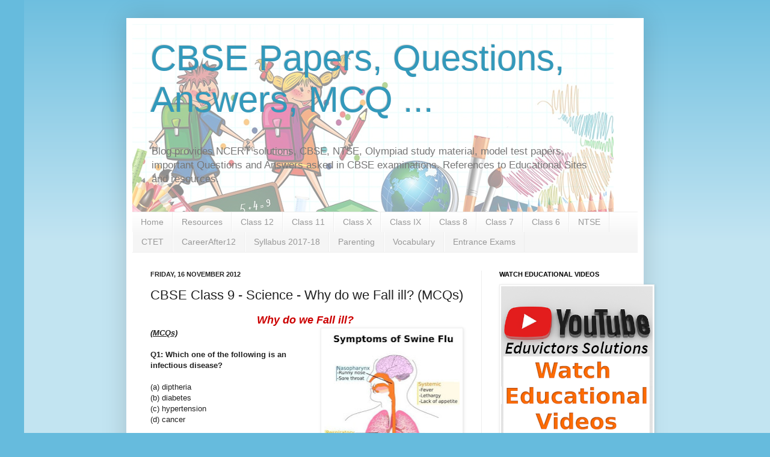

--- FILE ---
content_type: text/html; charset=UTF-8
request_url: https://cbse.eduvictors.com/2012/11/cbse-class-9-science-why-do-we-fall-ill.html
body_size: 30256
content:
<!DOCTYPE html>
<html class='v2' dir='ltr' xmlns='http://www.w3.org/1999/xhtml' xmlns:b='http://www.google.com/2005/gml/b' xmlns:data='http://www.google.com/2005/gml/data' xmlns:expr='http://www.google.com/2005/gml/expr'>
<head>
<link href='https://www.blogger.com/static/v1/widgets/335934321-css_bundle_v2.css' rel='stylesheet' type='text/css'/>
<!-- sMJCDxN5hwEHGw8ELK68gmkC45k -->
<script async='async' src='//pagead2.googlesyndication.com/pagead/js/adsbygoogle.js'></script>
<script>
  (adsbygoogle = window.adsbygoogle || []).push({
    google_ad_client: "ca-pub-0490655197035793",
    enable_page_level_ads: true
  });
</script>
<!-- Global site tag (gtag.js) - Google Ads: 987657124 -->
<script async='async' src='https://www.googletagmanager.com/gtag/js?id=AW-987657124'></script>
<script>
  window.dataLayer = window.dataLayer || [];
  function gtag(){dataLayer.push(arguments);}
  gtag('js', new Date());

  gtag('config', 'AW-987657124');
</script>
<!-- Event snippet for Website traffic conversion page -->
<script>
  gtag('event', 'conversion', {'send_to': 'AW-987657124/J2wSCN7ejOIBEKTn-dYD'});
</script>
<meta content='5E4C0FEDB400895158AF17F2132AB891' name='msvalidate.01'/>
<meta content='IE=EmulateIE7' http-equiv='X-UA-Compatible'/>
<meta content='width=1100' name='viewport'/>
<meta content='text/html; charset=UTF-8' http-equiv='Content-Type'/>
<meta content='blogger' name='generator'/>
<link href='https://cbse.eduvictors.com/favicon.ico' rel='icon' type='image/x-icon'/>
<link href='https://cbse.eduvictors.com/2012/11/cbse-class-9-science-why-do-we-fall-ill.html' rel='canonical'/>
<link rel="alternate" type="application/atom+xml" title="CBSE Papers, Questions, Answers, MCQ ... - Atom" href="https://cbse.eduvictors.com/feeds/posts/default" />
<link rel="alternate" type="application/rss+xml" title="CBSE Papers, Questions, Answers, MCQ ... - RSS" href="https://cbse.eduvictors.com/feeds/posts/default?alt=rss" />
<link rel="service.post" type="application/atom+xml" title="CBSE Papers, Questions, Answers, MCQ ... - Atom" href="https://www.blogger.com/feeds/5895376483669856676/posts/default" />

<link rel="alternate" type="application/atom+xml" title="CBSE Papers, Questions, Answers, MCQ ... - Atom" href="https://cbse.eduvictors.com/feeds/3620251266153016502/comments/default" />
<!--Can't find substitution for tag [blog.ieCssRetrofitLinks]-->
<link href='https://blogger.googleusercontent.com/img/b/R29vZ2xl/AVvXsEiqi_c51PbaLWI7F7S7k2dTa5eTg6TGaPFBHip6V8QViQm0lexqluOEIXy-1Ro8uqeMOQfhSPUkRgaq_U9CzTlSq7wvme-S_6g7ySBr4ka4iSGji6xh-Ww0QNJiQb75ho5ATabtb5xTBSuX/s320/swine_flu_symptoms_diagram.jpg' rel='image_src'/>
<meta content='https://cbse.eduvictors.com/2012/11/cbse-class-9-science-why-do-we-fall-ill.html' property='og:url'/>
<meta content='CBSE Class 9 - Science - Why do we Fall ill? (MCQs)' property='og:title'/>
<meta content='A blog about CBSE Class 6 to 12 Study Notes, NCERT Chapter Solutions, MCQs, CBSE Sample Question Papers' property='og:description'/>
<meta content='https://blogger.googleusercontent.com/img/b/R29vZ2xl/AVvXsEiqi_c51PbaLWI7F7S7k2dTa5eTg6TGaPFBHip6V8QViQm0lexqluOEIXy-1Ro8uqeMOQfhSPUkRgaq_U9CzTlSq7wvme-S_6g7ySBr4ka4iSGji6xh-Ww0QNJiQb75ho5ATabtb5xTBSuX/w1200-h630-p-k-no-nu/swine_flu_symptoms_diagram.jpg' property='og:image'/>
<title>CBSE Papers, Questions, Answers, MCQ ...: CBSE Class 9 - Science - Why do we Fall ill? (MCQs)</title>
<!-- sandeep start adding web fonts -->
<link href='https://fonts.googleapis.com/css?family=Indie+Flower|Kalam' rel='stylesheet'/>
<!-- sandeep end adding web fonts -->
<style id='page-skin-1' type='text/css'><!--
/*
-----------------------------------------------
Blogger Template Style
Name:     Simple
Designer: Josh Peterson
URL:      www.noaesthetic.com
----------------------------------------------- */
/* Variable definitions
====================
<Variable name="keycolor" description="Main Color" type="color" default="#66bbdd"/>
<Group description="Page Text" selector="body">
<Variable name="body.font" description="Font" type="font"
default="normal normal 12px Arial, Tahoma, Helvetica, FreeSans, sans-serif"/>
<Variable name="body.text.color" description="Text Color" type="color" default="#222222"/>
</Group>
<Group description="Backgrounds" selector=".body-fauxcolumns-outer">
<Variable name="body.background.color" description="Outer Background" type="color" default="#66bbdd"/>
<Variable name="content.background.color" description="Main Background" type="color" default="#ffffff"/>
<Variable name="header.background.color" description="Header Background" type="color" default="transparent"/>
</Group>
<Group description="Links" selector=".main-outer">
<Variable name="link.color" description="Link Color" type="color" default="#2288bb"/>
<Variable name="link.visited.color" description="Visited Color" type="color" default="#888888"/>
<Variable name="link.hover.color" description="Hover Color" type="color" default="#33aaff"/>
</Group>
<Group description="Blog Title" selector=".header h1">
<Variable name="header.font" description="Font" type="font"
default="normal normal 60px Arial, Tahoma, Helvetica, FreeSans, sans-serif"/>
<Variable name="header.text.color" description="Title Color" type="color" default="#3399bb" />
</Group>
<Group description="Blog Description" selector=".header .description">
<Variable name="description.text.color" description="Description Color" type="color"
default="#777777" />
</Group>
<Group description="Tabs Text" selector=".tabs-inner .widget li a">
<Variable name="tabs.font" description="Font" type="font"
default="normal normal 14px Arial, Tahoma, Helvetica, FreeSans, sans-serif"/>
<Variable name="tabs.text.color" description="Text Color" type="color" default="#999999"/>
<Variable name="tabs.selected.text.color" description="Selected Color" type="color" default="#000000"/>
</Group>
<Group description="Tabs Background" selector=".tabs-outer .PageList">
<Variable name="tabs.background.color" description="Background Color" type="color" default="#f5f5f5"/>
<Variable name="tabs.selected.background.color" description="Selected Color" type="color" default="#eeeeee"/>
</Group>
<Group description="Post Title" selector="h3.post-title, .comments h4">
<Variable name="post.title.font" description="Font" type="font"
default="normal normal 22px Arial, Tahoma, Helvetica, FreeSans, sans-serif"/>
</Group>
<Group description="Date Header" selector=".date-header">
<Variable name="date.header.color" description="Text Color" type="color"
default="#222222"/>
<Variable name="date.header.background.color" description="Background Color" type="color"
default="transparent"/>
</Group>
<Group description="Post Footer" selector=".post-footer">
<Variable name="post.footer.text.color" description="Text Color" type="color" default="#666666"/>
<Variable name="post.footer.background.color" description="Background Color" type="color"
default="#f9f9f9"/>
<Variable name="post.footer.border.color" description="Shadow Color" type="color" default="#eeeeee"/>
</Group>
<Group description="Gadgets" selector="h2">
<Variable name="widget.title.font" description="Title Font" type="font"
default="normal bold 11px Arial, Tahoma, Helvetica, FreeSans, sans-serif"/>
<Variable name="widget.title.text.color" description="Title Color" type="color" default="#000000"/>
<Variable name="widget.alternate.text.color" description="Alternate Color" type="color" default="#999999"/>
</Group>
<Group description="Images" selector=".main-inner">
<Variable name="image.background.color" description="Background Color" type="color" default="#ffffff"/>
<Variable name="image.border.color" description="Border Color" type="color" default="#eeeeee"/>
<Variable name="image.text.color" description="Caption Text Color" type="color" default="#222222"/>
</Group>
<Group description="Accents" selector=".content-inner">
<Variable name="body.rule.color" description="Separator Line Color" type="color" default="#eeeeee"/>
<Variable name="tabs.border.color" description="Tabs Border Color" type="color" default="#eeeeee"/>
</Group>
<Variable name="body.background" description="Body Background" type="background"
color="#66bbdd" default="$(color) none repeat scroll top left"/>
<Variable name="body.background.override" description="Body Background Override" type="string" default=""/>
<Variable name="body.background.gradient.cap" description="Body Gradient Cap" type="url"
default="url(//www.blogblog.com/1kt/simple/gradients_light.png)"/>
<Variable name="body.background.gradient.tile" description="Body Gradient Tile" type="url"
default="url(//www.blogblog.com/1kt/simple/body_gradient_tile_light.png)"/>
<Variable name="content.background.color.selector" description="Content Background Color Selector" type="string" default=".content-inner"/>
<Variable name="content.padding" description="Content Padding" type="length" default="10px"/>
<Variable name="content.padding.horizontal" description="Content Horizontal Padding" type="length" default="10px"/>
<Variable name="content.shadow.spread" description="Content Shadow Spread" type="length" default="40px"/>
<Variable name="content.shadow.spread.webkit" description="Content Shadow Spread (WebKit)" type="length" default="5px"/>
<Variable name="content.shadow.spread.ie" description="Content Shadow Spread (IE)" type="length" default="10px"/>
<Variable name="main.border.width" description="Main Border Width" type="length" default="0"/>
<Variable name="header.background.gradient" description="Header Gradient" type="url" default="none"/>
<Variable name="header.shadow.offset.left" description="Header Shadow Offset Left" type="length" default="-1px"/>
<Variable name="header.shadow.offset.top" description="Header Shadow Offset Top" type="length" default="-1px"/>
<Variable name="header.shadow.spread" description="Header Shadow Spread" type="length" default="1px"/>
<Variable name="header.padding" description="Header Padding" type="length" default="30px"/>
<Variable name="header.border.size" description="Header Border Size" type="length" default="1px"/>
<Variable name="header.bottom.border.size" description="Header Bottom Border Size" type="length" default="1px"/>
<Variable name="header.border.horizontalsize" description="Header Horizontal Border Size" type="length" default="0"/>
<Variable name="description.text.size" description="Description Text Size" type="string" default="140%"/>
<Variable name="tabs.margin.top" description="Tabs Margin Top" type="length" default="0" />
<Variable name="tabs.margin.side" description="Tabs Side Margin" type="length" default="30px" />
<Variable name="tabs.background.gradient" description="Tabs Background Gradient" type="url"
default="url(//www.blogblog.com/1kt/simple/gradients_light.png)"/>
<Variable name="tabs.border.width" description="Tabs Border Width" type="length" default="1px"/>
<Variable name="tabs.bevel.border.width" description="Tabs Bevel Border Width" type="length" default="1px"/>
<Variable name="date.header.padding" description="Date Header Padding" type="string" default="inherit"/>
<Variable name="date.header.letterspacing" description="Date Header Letter Spacing" type="string" default="inherit"/>
<Variable name="date.header.margin" description="Date Header Margin" type="string" default="inherit"/>
<Variable name="post.margin.bottom" description="Post Bottom Margin" type="length" default="25px"/>
<Variable name="image.border.small.size" description="Image Border Small Size" type="length" default="2px"/>
<Variable name="image.border.large.size" description="Image Border Large Size" type="length" default="5px"/>
<Variable name="page.width.selector" description="Page Width Selector" type="string" default=".region-inner"/>
<Variable name="page.width" description="Page Width" type="string" default="auto"/>
<Variable name="main.section.margin" description="Main Section Margin" type="length" default="15px"/>
<Variable name="main.padding" description="Main Padding" type="length" default="15px"/>
<Variable name="main.padding.top" description="Main Padding Top" type="length" default="30px"/>
<Variable name="main.padding.bottom" description="Main Padding Bottom" type="length" default="30px"/>
<Variable name="paging.background"
color="#ffffff"
description="Background of blog paging area" type="background"
default="transparent none no-repeat scroll top center"/>
<Variable name="footer.bevel" description="Bevel border length of footer" type="length" default="0"/>
<Variable name="mobile.background.overlay" description="Mobile Background Overlay" type="string"
default="transparent none repeat scroll top left"/>
<Variable name="mobile.background.size" description="Mobile Background Size" type="string" default="auto"/>
<Variable name="mobile.button.color" description="Mobile Button Color" type="color" default="#ffffff" />
<Variable name="startSide" description="Side where text starts in blog language" type="automatic" default="left"/>
<Variable name="endSide" description="Side where text ends in blog language" type="automatic" default="right"/>
*/
/* Content
----------------------------------------------- */
body, .body-fauxcolumn-outer {
font-family: 'Indie Flower', cursive;
font-family: 'Kalam', cursive;
font: normal normal 12px Arial, Tahoma, Helvetica, FreeSans, sans-serif;
color: #222222;
background: #66bbdd none repeat scroll top left;
padding: 0 40px 40px 40px;
}
html body .region-inner {
min-width: 0;
max-width: 100%;
width: auto;
}
a:link {
text-decoration:none;
color: #2288bb;
}
a:visited {
text-decoration:none;
color: #888888;
}
a:hover {
text-decoration:underline;
color: #33aaff;
}
.body-fauxcolumn-outer .fauxcolumn-inner {
background: transparent url(//www.blogblog.com/1kt/simple/body_gradient_tile_light.png) repeat scroll top left;
_background-image: none;
}
.body-fauxcolumn-outer .cap-top {
position: absolute;
z-index: 1;
height: 400px;
width: 100%;
background: #66bbdd none repeat scroll top left;
}
.body-fauxcolumn-outer .cap-top .cap-left {
width: 100%;
background: transparent url(//www.blogblog.com/1kt/simple/gradients_light.png) repeat-x scroll top left;
_background-image: none;
}
.content-outer {
-moz-box-shadow: 0 0 40px rgba(0, 0, 0, .15);
-webkit-box-shadow: 0 0 5px rgba(0, 0, 0, .15);
-goog-ms-box-shadow: 0 0 10px #333333;
box-shadow: 0 0 40px rgba(0, 0, 0, .15);
margin-bottom: 1px;
}
.content-inner {
padding: 10px 10px;
}
.content-inner {
background-color: #ffffff;
}
/* Header
----------------------------------------------- */
.header-outer {
background: transparent none repeat-x scroll 0 -400px;
_background-image: none;
}
.Header h1 {
font: normal normal 60px Arial, Tahoma, Helvetica, FreeSans, sans-serif;
color: #3399bb;
text-shadow: -1px -1px 1px rgba(0, 0, 0, .2);
}
.Header h1 a {
color: #3399bb;
}
.Header .description {
font-size: 140%;
color: #777777;
}
.header-inner .Header .titlewrapper {
padding: 22px 30px;
}
.header-inner .Header .descriptionwrapper {
padding: 0 30px;
}
/* Tabs
----------------------------------------------- */
.tabs-inner .section:first-child {
border-top: 1px solid #eeeeee;
}
.tabs-inner .section:first-child ul {
margin-top: -1px;
border-top: 1px solid #eeeeee;
border-left: 0 solid #eeeeee;
border-right: 0 solid #eeeeee;
}
.tabs-inner .widget ul {
background: #f5f5f5 url(//www.blogblog.com/1kt/simple/gradients_light.png) repeat-x scroll 0 -800px;
_background-image: none;
border-bottom: 1px solid #eeeeee;
margin-top: 0;
margin-left: -30px;
margin-right: -30px;
}
.tabs-inner .widget li a {
display: inline-block;
padding: .6em 1em;
font: normal normal 14px Arial, Tahoma, Helvetica, FreeSans, sans-serif;
color: #999999;
border-left: 1px solid #ffffff;
border-right: 1px solid #eeeeee;
}
.tabs-inner .widget li:first-child a {
border-left: none;
}
.tabs-inner .widget li.selected a, .tabs-inner .widget li a:hover {
color: #000000;
background-color: #eeeeee;
text-decoration: none;
}
/* Columns
----------------------------------------------- */
.main-outer {
border-top: 0 solid #eeeeee;
}
.fauxcolumn-left-outer .fauxcolumn-inner {
border-right: 1px solid #eeeeee;
}
.fauxcolumn-right-outer .fauxcolumn-inner {
border-left: 1px solid #eeeeee;
}
/* Headings
----------------------------------------------- */
h2 {
margin: 0 0 1em 0;
font: normal bold 11px Arial, Tahoma, Helvetica, FreeSans, sans-serif;
color: #000000;
text-transform: uppercase;
}
/* Widgets
----------------------------------------------- */
.widget .zippy {
color: #999999;
text-shadow: 2px 2px 1px rgba(0, 0, 0, .1);
}
.widget .popular-posts ul {
list-style: none;
}
/* Posts
----------------------------------------------- */
.date-header span {
background-color: transparent;
color: #222222;
padding: inherit;
letter-spacing: inherit;
margin: inherit;
}
.main-inner {
padding-top: 30px;
padding-bottom: 30px;
}
.main-inner .column-center-inner {
padding: 0 15px;
}
.main-inner .column-center-inner .section {
margin: 0 15px;
}
.post {
margin: 0 0 25px 0;
}
h3.post-title, .comments h4 {
font: normal normal 22px Arial, Tahoma, Helvetica, FreeSans, sans-serif;
margin: .75em 0 0;
}
.post-body {
font-size: 110%;
line-height: 1.4;
position: relative;
}
.post-body img, .post-body .tr-caption-container, .Profile img, .Image img,
.BlogList .item-thumbnail img {
padding: 2px;
background: #ffffff;
border: 1px solid #eeeeee;
-moz-box-shadow: 1px 1px 5px rgba(0, 0, 0, .1);
-webkit-box-shadow: 1px 1px 5px rgba(0, 0, 0, .1);
box-shadow: 1px 1px 5px rgba(0, 0, 0, .1);
}
.post-body img, .post-body .tr-caption-container {
padding: 5px;
}
.post-body .tr-caption-container {
color: #222222;
}
.post-body .tr-caption-container img {
padding: 0;
background: transparent;
border: none;
-moz-box-shadow: 0 0 0 rgba(0, 0, 0, .1);
-webkit-box-shadow: 0 0 0 rgba(0, 0, 0, .1);
box-shadow: 0 0 0 rgba(0, 0, 0, .1);
}
.post-header {
margin: 0 0 1.5em;
line-height: 1.6;
font-size: 90%;
}
.post-footer {
margin: 20px -2px 0;
padding: 5px 10px;
color: #666666;
background-color: #f9f9f9;
border-bottom: 1px solid #eeeeee;
line-height: 1.6;
font-size: 90%;
}
#comments .comment-author {
padding-top: 1.5em;
border-top: 1px solid #eeeeee;
background-position: 0 1.5em;
}
#comments .comment-author:first-child {
padding-top: 0;
border-top: none;
}
.avatar-image-container {
margin: .2em 0 0;
}
#comments .avatar-image-container img {
border: 1px solid #eeeeee;
}
/* Comments
----------------------------------------------- */
.comments .comments-content .icon.blog-author {
background-repeat: no-repeat;
background-image: url([data-uri]);
}
.comments .comments-content .loadmore a {
border-top: 1px solid #999999;
border-bottom: 1px solid #999999;
}
.comments .comment-thread.inline-thread {
background-color: #f9f9f9;
}
.comments .continue {
border-top: 2px solid #999999;
}
/* Accents
---------------------------------------------- */
.section-columns td.columns-cell {
border-left: 1px solid #eeeeee;
}
.blog-pager {
background: transparent none no-repeat scroll top center;
}
.blog-pager-older-link, .home-link,
.blog-pager-newer-link {
background-color: #ffffff;
padding: 5px;
}
.footer-outer {
border-top: 0 dashed #bbbbbb;
}
/* Mobile
----------------------------------------------- */
body.mobile  {
background-size: auto;
}
.mobile .body-fauxcolumn-outer {
background: transparent none repeat scroll top left;
}
.mobile .body-fauxcolumn-outer .cap-top {
background-size: 100% auto;
}
.mobile .content-outer {
-webkit-box-shadow: 0 0 3px rgba(0, 0, 0, .15);
box-shadow: 0 0 3px rgba(0, 0, 0, .15);
padding: 0 40px;
}
body.mobile .AdSense {
margin: 0 -40px;
}
.mobile .tabs-inner .widget ul {
margin-left: 0;
margin-right: 0;
}
.mobile .post {
margin: 0;
}
.mobile .main-inner .column-center-inner .section {
margin: 0;
}
.mobile .date-header span {
padding: 0.1em 10px;
margin: 0 -10px;
}
.mobile h3.post-title {
margin: 0;
}
.mobile .blog-pager {
background: transparent none no-repeat scroll top center;
}
.mobile .footer-outer {
border-top: none;
}
.mobile .main-inner, .mobile .footer-inner {
background-color: #ffffff;
}
.mobile-index-contents {
color: #222222;
}
.mobile-link-button {
background-color: #2288bb;
}
.mobile-link-button a:link, .mobile-link-button a:visited {
color: #ffffff;
}
.mobile .tabs-inner .section:first-child {
border-top: none;
}
.mobile .tabs-inner .PageList .widget-content {
background-color: #eeeeee;
color: #000000;
border-top: 1px solid #eeeeee;
border-bottom: 1px solid #eeeeee;
}
.mobile .tabs-inner .PageList .widget-content .pagelist-arrow {
border-left: 1px solid #eeeeee;
}
.post-body {
-webkit-touch-callout: none;
-khtml-user-select: none;
-moz-user-select: -moz-none;
-ms-user-select: none;
-webkit-user-select: none;
-o-user-select:none;
user-select: none;
}
.post-body {
-webkit-touch-callout: none;
-khtml-user-select: none;
-moz-user-select: -moz-none;
-ms-user-select: none;
-webkit-user-select: none;
-o-user-select:none;
user-select: none;
}
.post-body {
-webkit-touch-callout: none;
-khtml-user-select: none;
-moz-user-select: -moz-none;
-ms-user-select: none;
-webkit-user-select: none;
-o-user-select:none;
user-select: none;
}
.post-body {
-webkit-touch-callout: none;
-khtml-user-select: none;
-moz-user-select: -moz-none;
-ms-user-select: none;
-webkit-user-select: none;
-o-user-select:none;
user-select: none;
}
.post-body {
-webkit-touch-callout: none;
-khtml-user-select: none;
-moz-user-select: -moz-none;
-ms-user-select: none;
-webkit-user-select: none;
-o-user-select:none;
user-select: none;
}
.post-body {
-webkit-touch-callout: none;
-khtml-user-select: none;
-moz-user-select: -moz-none;
-ms-user-select: none;
-webkit-user-select: none;
-o-user-select:none;
user-select: none;
}
.post-body {
-webkit-touch-callout: none;
-khtml-user-select: none;
-moz-user-select: -moz-none;
-ms-user-select: none;
-webkit-user-select: none;
-o-user-select:none;
user-select: none;
}
.post-body {
-webkit-touch-callout: none;
-khtml-user-select: none;
-moz-user-select: -moz-none;
-ms-user-select: none;
-webkit-user-select: none;
-o-user-select:none;
user-select: none;
}
.post-body {
-webkit-touch-callout: none;
-khtml-user-select: none;
-moz-user-select: -moz-none;
-ms-user-select: none;
-webkit-user-select: none;
-o-user-select:none;
user-select: none;
}
.post-body {
-webkit-touch-callout: none;
-khtml-user-select: none;
-moz-user-select: -moz-none;
-ms-user-select: none;
-webkit-user-select: none;
-o-user-select:none;
user-select: none;
}
.post-body {
-webkit-touch-callout: none;
-khtml-user-select: none;
-moz-user-select: -moz-none;
-ms-user-select: none;
-webkit-user-select: none;
-o-user-select:none;
user-select: none;
}
.post-body {
-webkit-touch-callout: none;
-khtml-user-select: none;
-moz-user-select: -moz-none;
-ms-user-select: none;
-webkit-user-select: none;
-o-user-select:none;
user-select: none;
}
.post-body {
-webkit-touch-callout: none;
-khtml-user-select: none;
-moz-user-select: -moz-none;
-ms-user-select: none;
-webkit-user-select: none;
-o-user-select:none;
user-select: none;
}
.post-body {
-webkit-touch-callout: none;
-khtml-user-select: none;
-moz-user-select: -moz-none;
-ms-user-select: none;
-webkit-user-select: none;
-o-user-select:none;
user-select: none;
}
.post-body {
-webkit-touch-callout: none;
-khtml-user-select: none;
-moz-user-select: -moz-none;
-ms-user-select: none;
-webkit-user-select: none;
-o-user-select:none;
user-select: none;
}
.post-body {
-webkit-touch-callout: none;
-khtml-user-select: none;
-moz-user-select: -moz-none;
-ms-user-select: none;
-webkit-user-select: none;
-o-user-select:none;
user-select: none;
}
.post-body {
-webkit-touch-callout: none;
-khtml-user-select: none;
-moz-user-select: -moz-none;
-ms-user-select: none;
-webkit-user-select: none;
-o-user-select:none;
user-select: none;
}

--></style>
<style id='template-skin-1' type='text/css'><!--
body {
min-width: 860px;
}
.content-outer, .content-fauxcolumn-outer, .region-inner {
min-width: 860px;
max-width: 860px;
_width: 860px;
}
.main-inner .columns {
padding-left: 0px;
padding-right: 260px;
}
.main-inner .fauxcolumn-center-outer {
left: 0px;
right: 260px;
/* IE6 does not respect left and right together */
_width: expression(this.parentNode.offsetWidth -
parseInt("0px") -
parseInt("260px") + 'px');
}
.main-inner .fauxcolumn-left-outer {
width: 0px;
}
.main-inner .fauxcolumn-right-outer {
width: 260px;
}
.main-inner .column-left-outer {
width: 0px;
right: 100%;
margin-left: -0px;
}
.main-inner .column-right-outer {
width: 260px;
margin-right: -260px;
}
#layout {
min-width: 0;
}
#layout .content-outer {
min-width: 0;
width: 800px;
}
#layout .region-inner {
min-width: 0;
width: auto;
}
--></style>
<!-- adsense auto ads -->
<script async='async' src='//pagead2.googlesyndication.com/pagead/js/adsbygoogle.js'></script>
<script>
     (adsbygoogle = window.adsbygoogle || []).push({
          google_ad_client: "ca-pub-0490655197035793",
          enable_page_level_ads: true
     });
</script>
<!--Related Posts with thumbnails Scripts and Styles End-->
<!--SYNTAX HIGHLIGHTER BEGINS-->
<!--link href='http://alexgorbatchev.com/pub/sh/current/styles/shCore.css' rel='stylesheet' type='text/css'/> <link href='http://alexgorbatchev.com/pub/sh/current/styles/shThemeDefault.css' rel='stylesheet' type='text/css'/> <script src='http://alexgorbatchev.com/pub/sh/current/scripts/shCore.js' type='text/javascript'/> <script src='http://alexgorbatchev.com/pub/sh/current/scripts/shBrushCpp.js' type='text/javascript'/> <script language='javascript'> SyntaxHighlighter.config.bloggerMode = true; SyntaxHighlighter.config.clipboardSwf = &#39;http://alexgorbatchev.com/pub/sh/current/scripts/clipboard.swf&#39;; SyntaxHighlighter.all(); </script-->
<!--SYNTAX HIGHLIGHTER ENDS-->
<link href='https://www.blogger.com/dyn-css/authorization.css?targetBlogID=5895376483669856676&amp;zx=ce4c8ec4-9831-43bc-8557-d982818329cc' media='none' onload='if(media!=&#39;all&#39;)media=&#39;all&#39;' rel='stylesheet'/><noscript><link href='https://www.blogger.com/dyn-css/authorization.css?targetBlogID=5895376483669856676&amp;zx=ce4c8ec4-9831-43bc-8557-d982818329cc' rel='stylesheet'/></noscript>
<meta name='google-adsense-platform-account' content='ca-host-pub-1556223355139109'/>
<meta name='google-adsense-platform-domain' content='blogspot.com'/>

<!-- data-ad-client=ca-pub-0490655197035793 -->

</head>
<body class='loading'>
<div class='navbar no-items section' id='navbar'>
</div>
<div class='body-fauxcolumns'>
<div class='fauxcolumn-outer body-fauxcolumn-outer'>
<div class='cap-top'>
<div class='cap-left'></div>
<div class='cap-right'></div>
</div>
<div class='fauxborder-left'>
<div class='fauxborder-right'></div>
<div class='fauxcolumn-inner'>
</div>
</div>
<div class='cap-bottom'>
<div class='cap-left'></div>
<div class='cap-right'></div>
</div>
</div>
</div>
<div class='content'>
<div class='content-fauxcolumns'>
<div class='fauxcolumn-outer content-fauxcolumn-outer'>
<div class='cap-top'>
<div class='cap-left'></div>
<div class='cap-right'></div>
</div>
<div class='fauxborder-left'>
<div class='fauxborder-right'></div>
<div class='fauxcolumn-inner'>
</div>
</div>
<div class='cap-bottom'>
<div class='cap-left'></div>
<div class='cap-right'></div>
</div>
</div>
</div>
<div class='content-outer'>
<div class='content-cap-top cap-top'>
<div class='cap-left'></div>
<div class='cap-right'></div>
</div>
<div class='fauxborder-left content-fauxborder-left'>
<div class='fauxborder-right content-fauxborder-right'></div>
<div class='content-inner'>
<header>
<div class='header-outer'>
<div class='header-cap-top cap-top'>
<div class='cap-left'></div>
<div class='cap-right'></div>
</div>
<div class='fauxborder-left header-fauxborder-left'>
<div class='fauxborder-right header-fauxborder-right'></div>
<div class='region-inner header-inner'>
<div class='header section' id='header'><div class='widget Header' data-version='1' id='Header1'>
<div id='header-inner' style='background-image: url("https://blogger.googleusercontent.com/img/b/R29vZ2xl/AVvXsEhoBrz9jALMnKTQUCMRqiruaF0ktexWnqRAej9kLpqrfgX_BHiF7B9tY33LW-0chQrRz8CgOkYI5Jz6Kaj-WSysb-O0b6ZLv3u5YILhqMAmtO1CbGSTfW1Ii_Macwt18SeXP3fMRq3orpo/s1600/blogheader.png"); background-position: left; width: 800px; min-height: 312px; _height: 312px; background-repeat: no-repeat; '>
<div class='titlewrapper' style='background: transparent'>
<h1 class='title' style='background: transparent; border-width: 0px'>
<a href='https://cbse.eduvictors.com/'>
CBSE Papers, Questions, Answers, MCQ ...
</a>
</h1>
</div>
<div class='descriptionwrapper'>
<p class='description'><span>Blog provides NCERT solutions, CBSE, NTSE, Olympiad study material, model test papers, important Questions and Answers asked in CBSE examinations. References to Educational Sites and resources.</span></p>
</div>
</div>
</div></div>
</div>
</div>
<div class='header-cap-bottom cap-bottom'>
<div class='cap-left'></div>
<div class='cap-right'></div>
</div>
</div>
</header>
<div class='tabs-outer'>
<div class='tabs-cap-top cap-top'>
<div class='cap-left'></div>
<div class='cap-right'></div>
</div>
<div class='fauxborder-left tabs-fauxborder-left'>
<div class='fauxborder-right tabs-fauxborder-right'></div>
<div class='region-inner tabs-inner'>
<div class='tabs section' id='crosscol'><div class='widget PageList' data-version='1' id='PageList1'>
<h2>Pages</h2>
<div class='widget-content'>
<ul>
<li>
<a href='https://cbse.eduvictors.com/'>Home</a>
</li>
<li>
<a href='https://cbse.eduvictors.com/p/resources.html'>Resources</a>
</li>
<li>
<a href='https://cbse.eduvictors.com/p/class-12.html'>Class 12</a>
</li>
<li>
<a href='https://cbse.eduvictors.com/p/class-11.html'>Class 11</a>
</li>
<li>
<a href='https://cbse.eduvictors.com/p/class-x.html'>Class X</a>
</li>
<li>
<a href='https://cbse.eduvictors.com/p/class-ix.html'>Class IX</a>
</li>
<li>
<a href='https://cbse.eduvictors.com/p/class-8.html'>Class 8</a>
</li>
<li>
<a href='https://cbse.eduvictors.com/p/class-7.html'>Class 7</a>
</li>
<li>
<a href='https://cbse.eduvictors.com/p/class-6.html'>Class 6</a>
</li>
<li>
<a href='https://cbse.eduvictors.com/p/ntse.html'>NTSE</a>
</li>
<li>
<a href='https://cbse.eduvictors.com/p/ctet.html'>CTET</a>
</li>
<li>
<a href='https://cbse.eduvictors.com/p/blog-page.html'>CareerAfter12</a>
</li>
<li>
<a href='https://cbse.eduvictors.com/p/syllabus-2017-18.html'>Syllabus 2017-18</a>
</li>
<li>
<a href='https://cbse.eduvictors.com/p/parenting.html'>Parenting</a>
</li>
<li>
<a href='https://cbse.eduvictors.com/p/vocabulary.html'>Vocabulary</a>
</li>
<li>
<a href='https://cbse.eduvictors.com/p/entrance-exams.html'>Entrance Exams</a>
</li>
</ul>
<div class='clear'></div>
</div>
</div></div>
<div class='tabs no-items section' id='crosscol-overflow'></div>
</div>
</div>
<div class='tabs-cap-bottom cap-bottom'>
<div class='cap-left'></div>
<div class='cap-right'></div>
</div>
</div>
<div class='main-outer'>
<div class='main-cap-top cap-top'>
<div class='cap-left'></div>
<div class='cap-right'></div>
</div>
<div class='fauxborder-left main-fauxborder-left'>
<div class='fauxborder-right main-fauxborder-right'></div>
<div class='region-inner main-inner'>
<div class='columns fauxcolumns'>
<div class='fauxcolumn-outer fauxcolumn-center-outer'>
<div class='cap-top'>
<div class='cap-left'></div>
<div class='cap-right'></div>
</div>
<div class='fauxborder-left'>
<div class='fauxborder-right'></div>
<div class='fauxcolumn-inner'>
</div>
</div>
<div class='cap-bottom'>
<div class='cap-left'></div>
<div class='cap-right'></div>
</div>
</div>
<div class='fauxcolumn-outer fauxcolumn-left-outer'>
<div class='cap-top'>
<div class='cap-left'></div>
<div class='cap-right'></div>
</div>
<div class='fauxborder-left'>
<div class='fauxborder-right'></div>
<div class='fauxcolumn-inner'>
</div>
</div>
<div class='cap-bottom'>
<div class='cap-left'></div>
<div class='cap-right'></div>
</div>
</div>
<div class='fauxcolumn-outer fauxcolumn-right-outer'>
<div class='cap-top'>
<div class='cap-left'></div>
<div class='cap-right'></div>
</div>
<div class='fauxborder-left'>
<div class='fauxborder-right'></div>
<div class='fauxcolumn-inner'>
</div>
</div>
<div class='cap-bottom'>
<div class='cap-left'></div>
<div class='cap-right'></div>
</div>
</div>
<!-- corrects IE6 width calculation -->
<div class='columns-inner'>
<div class='column-center-outer'>
<div class='column-center-inner'>
<div class='main section' id='main'><div class='widget Blog' data-version='1' id='Blog1'>
<div class='blog-posts hfeed'>

          <div class="date-outer">
        
<h2 class='date-header'><span>Friday, 16 November 2012</span></h2>

          <div class="date-posts">
        
<div class='post-outer'>
<div class='post hentry' itemscope='itemscope' itemtype='http://schema.org/BlogPosting'>
<a name='3620251266153016502'></a>
<h3 class='post-title entry-title' itemprop='headline'>
CBSE Class 9 - Science - Why do we Fall ill? (MCQs)
</h3>
<div class='post-header'>
<div class='post-header-line-1'></div>
</div>
<div class='post-body entry-content' id='post-body-3620251266153016502' itemprop='articleBody'>
<div dir="ltr" style="text-align: left;" trbidi="on">
<div style="text-align: center;">
<span style="font-size: large;"><span style="color: #cc0000;"><i><b>Why do we Fall <span style="font-size: large;">ill</span>?&nbsp;</b></i></span></span></div>
<div class="separator" style="clear: both; text-align: center;">
<a href="https://blogger.googleusercontent.com/img/b/R29vZ2xl/AVvXsEiqi_c51PbaLWI7F7S7k2dTa5eTg6TGaPFBHip6V8QViQm0lexqluOEIXy-1Ro8uqeMOQfhSPUkRgaq_U9CzTlSq7wvme-S_6g7ySBr4ka4iSGji6xh-Ww0QNJiQb75ho5ATabtb5xTBSuX/s1600/swine_flu_symptoms_diagram.jpg" imageanchor="1" style="clear: right; float: right; margin-bottom: 1em; margin-left: 1em;"><img alt="CBSE Class 9 - Science - Why do we Fall ill? (MCQs)" border="0" height="320" loading="lazy" src="https://blogger.googleusercontent.com/img/b/R29vZ2xl/AVvXsEiqi_c51PbaLWI7F7S7k2dTa5eTg6TGaPFBHip6V8QViQm0lexqluOEIXy-1Ro8uqeMOQfhSPUkRgaq_U9CzTlSq7wvme-S_6g7ySBr4ka4iSGji6xh-Ww0QNJiQb75ho5ATabtb5xTBSuX/s320/swine_flu_symptoms_diagram.jpg" title="CBSE Class 9 - Science - Why do we Fall ill? (MCQs)" width="225" /></a></div>
<u><i><b>(MCQs)</b></i></u><br />
<br />
<b>Q1: Which one of the following is an infectious disease?</b><br />
<br />
(a) diptheria<br />
(b) diabetes<br />
(c) hypertension<br />
(d) cancer<br />
<br />
<br />
<b>Q2: Elephantiasis disease can have</b><br />
<br />
(a) short-term affect on our health<br />
(b) no effect on our health<br />
(c) long term affect on our health<br />
(d) sometimes bad effect on our health<br />
<br />
<br />
<a name="more"></a><br />
<br />
<b>Q3: <i>Ascaris</i> worm lives in which part of human body?</b><br />
<br />
(a) kidneys<br />
(b) liver<br />
(c) small intestine<br />
(d) large intestine<br />
<br />
<br />
<b>Q4: Microbes which enter the body through nose most likely affect</b><br />
<br />
(a) liver<br />
(b) heart<br />
(c) brain<br />
(d) lungs<br />
<br />
<br />
<b>Q5: Which of the following is a viral infection?</b><br />
<br />
(a) Dipteria<br />
(b) Influenza<br />
(c) Cholera<br />
(d) Typhoid<br />
<br />
<br />
<b>Q6: HIV virus when active in body mainly attacks on</b><br />
<br />
(a) lungs<br />
(b) liver<br />
(c) immunity<br />
(d) nerves<br />
<br />
<br />
<b>Q7: An Organism which carries pathogens is termed as</b><br />
<br />
(a) host<br />
(b) vector<br />
(c) parasite<br />
(d) predator<br />
<br />
<br />
<b>Q8: Diseases which are always present in certain location are called?</b><br />
<br />
(a) epidemic diseases<br />
(b) endemic diseases<br />
(c) acute diseases<br />
(d) chronic diseases<br />
<br />
<br />
<b>Q9: DPT vaccines are administered to develop immunity against</b><br />
<br />
(a) Tetanaus<br />
(b) Diptheria<br />
(c) Pertussis<br />
(d) All of these<br />
<br />
<br />
<b>Q10: Anti-viral drugs are difficult to make because, viruses</b><br />
<br />
(a) live outside the host cells<br />
(b) live inside the host cells<br />
(c) live in consumed food particles<br />
(d) live in blood stream<br />
<br />
<br />
<b>Q11: BCG vaccine is used to develop immunity against</b><br />
<br />
(a) jaundice<br />
(b) polio<br />
(c) influenza<br />
(d) tuberculosis<br />
<br />
<br />
<b>Q12: Which of the following is a communicable disease?</b><br />
(a) Rickets<br />
(b) Scurvy<br />
(c) Marasmus<br />
(d) Cholera<br />
<br />
<b>Q13: The causative organism for malaria is a:</b><br />
(a) bacteria<br />
(b) protozoa<br />
(c) virus<br />
(d) fungi<br />
<br />
<b>Q14: Vaccination helps in controlling diseases because </b><br />
(a) it develops resistance against the pathogen attack<br />
(b) it kills the pathogens causing disease<br />
(c) it blocks the food supplied to pathogens<br />
(d) it does not allow pathogens to multiply in hosts<br />
<br />
<br />
<b>Q15: ORS is given in</b><br />
<br />
(a) diarrhoea<br />
(b) measeles<br />
(c) typhoid<br />
(d) tetanus<br />
<br />
<b>Q16: Which of the following is an example of nutritional deficiency disease?</b><br />
<br />
(a) Hypertension<br />
(b) Rickets<br />
(c) Diabetes<br />
(d) Gastroenteritis<br />
<br />
<b><span style="color: blue;">Answers</span></b>:<br />
1: (a) diptheria<br />
2: (c) long term affect on our health<br />
3: (c) small intestine<br />
4: (d) lungs<br />
5: (b) Influenza<br />
6: (c) immunity<br />
7: (b) vector<br />
8: (a) epidemic diseases<br />
9: (d) All of these<br />
10: (a) live outside the host cells<br />
11: (d) tuberculosis<br />
12: (d) Cholera<br />
13: (b) protozoa<br />
14: (a) it develops resistance against the pathogen attack<br />
15: (a) diarrhoea<br />
16: (b) Rickets<br />
<br />
<br />
<br />
<br />
<br />
<br /></div>
<div itemprop='image' itemscope='itemscope' itemtype='https://schema.org/ImageObject'>
<img src='https://blogger.googleusercontent.com/img/b/R29vZ2xl/AVvXsEiqi_c51PbaLWI7F7S7k2dTa5eTg6TGaPFBHip6V8QViQm0lexqluOEIXy-1Ro8uqeMOQfhSPUkRgaq_U9CzTlSq7wvme-S_6g7ySBr4ka4iSGji6xh-Ww0QNJiQb75ho5ATabtb5xTBSuX/s320/swine_flu_symptoms_diagram.jpg' style='display:none;'/>
<meta content='https://blogger.googleusercontent.com/img/b/R29vZ2xl/AVvXsEiqi_c51PbaLWI7F7S7k2dTa5eTg6TGaPFBHip6V8QViQm0lexqluOEIXy-1Ro8uqeMOQfhSPUkRgaq_U9CzTlSq7wvme-S_6g7ySBr4ka4iSGji6xh-Ww0QNJiQb75ho5ATabtb5xTBSuX/s320/swine_flu_symptoms_diagram.jpg' itemprop='url'/>
<meta content='800' itemprop='width'/>
<meta content='800' itemprop='height'/>
</div>
<div itemprop='publisher' itemscope='itemscope' itemtype='https://schema.org/Organization'>
<div itemprop='logo' itemscope='itemscope' itemtype='https://schema.org/ImageObject'>
<img src="https://lh3.googleusercontent.com/blogger_img_proxy/AEn0k_sTiSodvzo1BmAzgXMV47svdZQaKY0cs2DViRLNC01zwoPNkGZIdbfDCzEs-DPIUiQwhs0pZ8K9x4gD9rM-0Sy5emPx8pQ=s0-d" style="display:none;">
<meta content='http://eduvictors.com/img/logo.png' itemprop='url'/>
<meta content='600' itemprop='width'/>
<meta content='60' itemprop='height'/>
</div>
<meta content='CBSE Papers, Questions, Answers, MCQ ...' itemprop='name'/>
</div>
<div style='clear: both;'></div>
</div>
<div class='post-footer'>
<div class='post-footer-line post-footer-line-1'><span class='post-author vcard'>
Posted by
<span class='fn'>
<a href='https://www.blogger.com/profile/15006059127678759794' itemprop='author' rel='author' title='author profile'>
<span itemprop='name'>www.eduvictors.in</span>
</a>
</span>
</span>
<span class='post-timestamp'>
at
<a class='timestamp-link' href='https://cbse.eduvictors.com/2012/11/cbse-class-9-science-why-do-we-fall-ill.html' itemprop='url' rel='bookmark' title='permanent link'><abbr class='published' itemprop='datePublished' title='2012-11-16T08:00:00+05:30'>Friday, November 16, 2012</abbr></a>
</span>
<span class='post-comment-link'>
</span>
<span class='post-icons'>
</span>
<div class='post-share-buttons goog-inline-block'>
<a class='goog-inline-block share-button sb-email' href='https://www.blogger.com/share-post.g?blogID=5895376483669856676&postID=3620251266153016502&target=email' target='_blank' title='Email This'><span class='share-button-link-text'>Email This</span></a><a class='goog-inline-block share-button sb-blog' href='https://www.blogger.com/share-post.g?blogID=5895376483669856676&postID=3620251266153016502&target=blog' onclick='window.open(this.href, "_blank", "height=270,width=475"); return false;' target='_blank' title='BlogThis!'><span class='share-button-link-text'>BlogThis!</span></a><a class='goog-inline-block share-button sb-twitter' href='https://www.blogger.com/share-post.g?blogID=5895376483669856676&postID=3620251266153016502&target=twitter' target='_blank' title='Share to X'><span class='share-button-link-text'>Share to X</span></a><a class='goog-inline-block share-button sb-facebook' href='https://www.blogger.com/share-post.g?blogID=5895376483669856676&postID=3620251266153016502&target=facebook' onclick='window.open(this.href, "_blank", "height=430,width=640"); return false;' target='_blank' title='Share to Facebook'><span class='share-button-link-text'>Share to Facebook</span></a><a class='goog-inline-block share-button sb-pinterest' href='https://www.blogger.com/share-post.g?blogID=5895376483669856676&postID=3620251266153016502&target=pinterest' target='_blank' title='Share to Pinterest'><span class='share-button-link-text'>Share to Pinterest</span></a>
</div>
<span class='post-backlinks post-comment-link'>
</span>
</div>
<div class='post-footer-line post-footer-line-2'><span class='post-labels'>
Labels:
<a href='https://cbse.eduvictors.com/search/label/class9-biology' rel='tag'>class9-biology</a>,
<a href='https://cbse.eduvictors.com/search/label/class9-science' rel='tag'>class9-science</a>,
<a href='https://cbse.eduvictors.com/search/label/CTET' rel='tag'>CTET</a>,
<a href='https://cbse.eduvictors.com/search/label/NSO-Class9' rel='tag'>NSO-Class9</a>,
<a href='https://cbse.eduvictors.com/search/label/ntse' rel='tag'>ntse</a>,
<a href='https://cbse.eduvictors.com/search/label/science-quiz' rel='tag'>science-quiz</a>
</span>
</div>
<div class='post-footer-line post-footer-line-3'><span class='reaction-buttons'>
</span>
</div>
</div>
</div>
<div class='comments' id='comments'>
<a name='comments'></a>
<h4>9 comments:</h4>
<div class='comments-content'>
<script async='async' src='' type='text/javascript'></script>
<script type='text/javascript'>
    (function() {
      var items = null;
      var msgs = null;
      var config = {};

// <![CDATA[
      var cursor = null;
      if (items && items.length > 0) {
        cursor = parseInt(items[items.length - 1].timestamp) + 1;
      }

      var bodyFromEntry = function(entry) {
        var text = (entry &&
                    ((entry.content && entry.content.$t) ||
                     (entry.summary && entry.summary.$t))) ||
            '';
        if (entry && entry.gd$extendedProperty) {
          for (var k in entry.gd$extendedProperty) {
            if (entry.gd$extendedProperty[k].name == 'blogger.contentRemoved') {
              return '<span class="deleted-comment">' + text + '</span>';
            }
          }
        }
        return text;
      }

      var parse = function(data) {
        cursor = null;
        var comments = [];
        if (data && data.feed && data.feed.entry) {
          for (var i = 0, entry; entry = data.feed.entry[i]; i++) {
            var comment = {};
            // comment ID, parsed out of the original id format
            var id = /blog-(\d+).post-(\d+)/.exec(entry.id.$t);
            comment.id = id ? id[2] : null;
            comment.body = bodyFromEntry(entry);
            comment.timestamp = Date.parse(entry.published.$t) + '';
            if (entry.author && entry.author.constructor === Array) {
              var auth = entry.author[0];
              if (auth) {
                comment.author = {
                  name: (auth.name ? auth.name.$t : undefined),
                  profileUrl: (auth.uri ? auth.uri.$t : undefined),
                  avatarUrl: (auth.gd$image ? auth.gd$image.src : undefined)
                };
              }
            }
            if (entry.link) {
              if (entry.link[2]) {
                comment.link = comment.permalink = entry.link[2].href;
              }
              if (entry.link[3]) {
                var pid = /.*comments\/default\/(\d+)\?.*/.exec(entry.link[3].href);
                if (pid && pid[1]) {
                  comment.parentId = pid[1];
                }
              }
            }
            comment.deleteclass = 'item-control blog-admin';
            if (entry.gd$extendedProperty) {
              for (var k in entry.gd$extendedProperty) {
                if (entry.gd$extendedProperty[k].name == 'blogger.itemClass') {
                  comment.deleteclass += ' ' + entry.gd$extendedProperty[k].value;
                } else if (entry.gd$extendedProperty[k].name == 'blogger.displayTime') {
                  comment.displayTime = entry.gd$extendedProperty[k].value;
                }
              }
            }
            comments.push(comment);
          }
        }
        return comments;
      };

      var paginator = function(callback) {
        if (hasMore()) {
          var url = config.feed + '?alt=json&v=2&orderby=published&reverse=false&max-results=50';
          if (cursor) {
            url += '&published-min=' + new Date(cursor).toISOString();
          }
          window.bloggercomments = function(data) {
            var parsed = parse(data);
            cursor = parsed.length < 50 ? null
                : parseInt(parsed[parsed.length - 1].timestamp) + 1
            callback(parsed);
            window.bloggercomments = null;
          }
          url += '&callback=bloggercomments';
          var script = document.createElement('script');
          script.type = 'text/javascript';
          script.src = url;
          document.getElementsByTagName('head')[0].appendChild(script);
        }
      };
      var hasMore = function() {
        return !!cursor;
      };
      var getMeta = function(key, comment) {
        if ('iswriter' == key) {
          var matches = !!comment.author
              && comment.author.name == config.authorName
              && comment.author.profileUrl == config.authorUrl;
          return matches ? 'true' : '';
        } else if ('deletelink' == key) {
          return config.baseUri + '/comment/delete/'
               + config.blogId + '/' + comment.id;
        } else if ('deleteclass' == key) {
          return comment.deleteclass;
        }
        return '';
      };

      var replybox = null;
      var replyUrlParts = null;
      var replyParent = undefined;

      var onReply = function(commentId, domId) {
        if (replybox == null) {
          // lazily cache replybox, and adjust to suit this style:
          replybox = document.getElementById('comment-editor');
          if (replybox != null) {
            replybox.height = '250px';
            replybox.style.display = 'block';
            replyUrlParts = replybox.src.split('#');
          }
        }
        if (replybox && (commentId !== replyParent)) {
          replybox.src = '';
          document.getElementById(domId).insertBefore(replybox, null);
          replybox.src = replyUrlParts[0]
              + (commentId ? '&parentID=' + commentId : '')
              + '#' + replyUrlParts[1];
          replyParent = commentId;
        }
      };

      var hash = (window.location.hash || '#').substring(1);
      var startThread, targetComment;
      if (/^comment-form_/.test(hash)) {
        startThread = hash.substring('comment-form_'.length);
      } else if (/^c[0-9]+$/.test(hash)) {
        targetComment = hash.substring(1);
      }

      // Configure commenting API:
      var configJso = {
        'maxDepth': config.maxThreadDepth
      };
      var provider = {
        'id': config.postId,
        'data': items,
        'loadNext': paginator,
        'hasMore': hasMore,
        'getMeta': getMeta,
        'onReply': onReply,
        'rendered': true,
        'initComment': targetComment,
        'initReplyThread': startThread,
        'config': configJso,
        'messages': msgs
      };

      var render = function() {
        if (window.goog && window.goog.comments) {
          var holder = document.getElementById('comment-holder');
          window.goog.comments.render(holder, provider);
        }
      };

      // render now, or queue to render when library loads:
      if (window.goog && window.goog.comments) {
        render();
      } else {
        window.goog = window.goog || {};
        window.goog.comments = window.goog.comments || {};
        window.goog.comments.loadQueue = window.goog.comments.loadQueue || [];
        window.goog.comments.loadQueue.push(render);
      }
    })();
// ]]>
  </script>
<div id='comment-holder'>
<div class="comment-thread toplevel-thread"><ol id="top-ra"><li class="comment" id="c1005237393063877946"><div class="avatar-image-container"><img src="//resources.blogblog.com/img/blank.gif" alt=""/></div><div class="comment-block"><div class="comment-header"><cite class="user">Anonymous</cite><span class="icon user "></span><span class="datetime secondary-text"><a rel="nofollow" href="https://cbse.eduvictors.com/2012/11/cbse-class-9-science-why-do-we-fall-ill.html?showComment=1394039270813#c1005237393063877946">5 March 2014 at 22:37</a></span></div><p class="comment-content">The answer to the eighth question is b) endemic disease and NOT a) epidemic disease.</p><span class="comment-actions secondary-text"><a class="comment-reply" target="_self" data-comment-id="1005237393063877946">Reply</a><span class="item-control blog-admin blog-admin pid-602986307"><a target="_self" href="https://www.blogger.com/comment/delete/5895376483669856676/1005237393063877946">Delete</a></span></span></div><div class="comment-replies"><div id="c1005237393063877946-rt" class="comment-thread inline-thread hidden"><span class="thread-toggle thread-expanded"><span class="thread-arrow"></span><span class="thread-count"><a target="_self">Replies</a></span></span><ol id="c1005237393063877946-ra" class="thread-chrome thread-expanded"><div></div><div id="c1005237393063877946-continue" class="continue"><a class="comment-reply" target="_self" data-comment-id="1005237393063877946">Reply</a></div></ol></div></div><div class="comment-replybox-single" id="c1005237393063877946-ce"></div></li><li class="comment" id="c8698046926613316487"><div class="avatar-image-container"><img src="//resources.blogblog.com/img/blank.gif" alt=""/></div><div class="comment-block"><div class="comment-header"><cite class="user">Anonymous</cite><span class="icon user "></span><span class="datetime secondary-text"><a rel="nofollow" href="https://cbse.eduvictors.com/2012/11/cbse-class-9-science-why-do-we-fall-ill.html?showComment=1394039434943#c8698046926613316487">5 March 2014 at 22:40</a></span></div><p class="comment-content">The answer to the tenth one is b). NOT a) DEFINITELY</p><span class="comment-actions secondary-text"><a class="comment-reply" target="_self" data-comment-id="8698046926613316487">Reply</a><span class="item-control blog-admin blog-admin pid-602986307"><a target="_self" href="https://www.blogger.com/comment/delete/5895376483669856676/8698046926613316487">Delete</a></span></span></div><div class="comment-replies"><div id="c8698046926613316487-rt" class="comment-thread inline-thread"><span class="thread-toggle thread-expanded"><span class="thread-arrow"></span><span class="thread-count"><a target="_self">Replies</a></span></span><ol id="c8698046926613316487-ra" class="thread-chrome thread-expanded"><div><li class="comment" id="c3461766015031234847"><div class="avatar-image-container"><img src="//www.blogger.com/img/blogger_logo_round_35.png" alt=""/></div><div class="comment-block"><div class="comment-header"><cite class="user"><a href="https://www.blogger.com/profile/06666221254313896878" rel="nofollow">Unknown</a></cite><span class="icon user "></span><span class="datetime secondary-text"><a rel="nofollow" href="https://cbse.eduvictors.com/2012/11/cbse-class-9-science-why-do-we-fall-ill.html?showComment=1498233144968#c3461766015031234847">23 June 2017 at 21:22</a></span></div><p class="comment-content">Its b)</p><span class="comment-actions secondary-text"><span class="item-control blog-admin blog-admin pid-1006585606"><a target="_self" href="https://www.blogger.com/comment/delete/5895376483669856676/3461766015031234847">Delete</a></span></span></div><div class="comment-replies"><div id="c3461766015031234847-rt" class="comment-thread inline-thread hidden"><span class="thread-toggle thread-expanded"><span class="thread-arrow"></span><span class="thread-count"><a target="_self">Replies</a></span></span><ol id="c3461766015031234847-ra" class="thread-chrome thread-expanded"><div></div><div id="c3461766015031234847-continue" class="continue"><a class="comment-reply" target="_self" data-comment-id="3461766015031234847">Reply</a></div></ol></div></div><div class="comment-replybox-single" id="c3461766015031234847-ce"></div></li></div><div id="c8698046926613316487-continue" class="continue"><a class="comment-reply" target="_self" data-comment-id="8698046926613316487">Reply</a></div></ol></div></div><div class="comment-replybox-single" id="c8698046926613316487-ce"></div></li><li class="comment" id="c6294362837482825025"><div class="avatar-image-container"><img src="//www.blogger.com/img/blogger_logo_round_35.png" alt=""/></div><div class="comment-block"><div class="comment-header"><cite class="user"><a href="https://www.blogger.com/profile/00176242401947900092" rel="nofollow">Career Planner</a></cite><span class="icon user "></span><span class="datetime secondary-text"><a rel="nofollow" href="https://cbse.eduvictors.com/2012/11/cbse-class-9-science-why-do-we-fall-ill.html?showComment=1483513100737#c6294362837482825025">4 January 2017 at 12:28</a></span></div><p class="comment-content">Good site....😋</p><span class="comment-actions secondary-text"><a class="comment-reply" target="_self" data-comment-id="6294362837482825025">Reply</a><span class="item-control blog-admin blog-admin pid-52024459"><a target="_self" href="https://www.blogger.com/comment/delete/5895376483669856676/6294362837482825025">Delete</a></span></span></div><div class="comment-replies"><div id="c6294362837482825025-rt" class="comment-thread inline-thread hidden"><span class="thread-toggle thread-expanded"><span class="thread-arrow"></span><span class="thread-count"><a target="_self">Replies</a></span></span><ol id="c6294362837482825025-ra" class="thread-chrome thread-expanded"><div></div><div id="c6294362837482825025-continue" class="continue"><a class="comment-reply" target="_self" data-comment-id="6294362837482825025">Reply</a></div></ol></div></div><div class="comment-replybox-single" id="c6294362837482825025-ce"></div></li><li class="comment" id="c4512657747942311422"><div class="avatar-image-container"><img src="//www.blogger.com/img/blogger_logo_round_35.png" alt=""/></div><div class="comment-block"><div class="comment-header"><cite class="user"><a href="https://www.blogger.com/profile/06418661457174208883" rel="nofollow">Unknown</a></cite><span class="icon user "></span><span class="datetime secondary-text"><a rel="nofollow" href="https://cbse.eduvictors.com/2012/11/cbse-class-9-science-why-do-we-fall-ill.html?showComment=1488135522845#c4512657747942311422">27 February 2017 at 00:28</a></span></div><p class="comment-content">Its awesome</p><span class="comment-actions secondary-text"><a class="comment-reply" target="_self" data-comment-id="4512657747942311422">Reply</a><span class="item-control blog-admin blog-admin pid-1077503009"><a target="_self" href="https://www.blogger.com/comment/delete/5895376483669856676/4512657747942311422">Delete</a></span></span></div><div class="comment-replies"><div id="c4512657747942311422-rt" class="comment-thread inline-thread hidden"><span class="thread-toggle thread-expanded"><span class="thread-arrow"></span><span class="thread-count"><a target="_self">Replies</a></span></span><ol id="c4512657747942311422-ra" class="thread-chrome thread-expanded"><div></div><div id="c4512657747942311422-continue" class="continue"><a class="comment-reply" target="_self" data-comment-id="4512657747942311422">Reply</a></div></ol></div></div><div class="comment-replybox-single" id="c4512657747942311422-ce"></div></li><li class="comment" id="c3189952611246198828"><div class="avatar-image-container"><img src="//www.blogger.com/img/blogger_logo_round_35.png" alt=""/></div><div class="comment-block"><div class="comment-header"><cite class="user"><a href="https://www.blogger.com/profile/06418661457174208883" rel="nofollow">Unknown</a></cite><span class="icon user "></span><span class="datetime secondary-text"><a rel="nofollow" href="https://cbse.eduvictors.com/2012/11/cbse-class-9-science-why-do-we-fall-ill.html?showComment=1488135594659#c3189952611246198828">27 February 2017 at 00:29</a></span></div><p class="comment-content">Its awesome</p><span class="comment-actions secondary-text"><a class="comment-reply" target="_self" data-comment-id="3189952611246198828">Reply</a><span class="item-control blog-admin blog-admin pid-1077503009"><a target="_self" href="https://www.blogger.com/comment/delete/5895376483669856676/3189952611246198828">Delete</a></span></span></div><div class="comment-replies"><div id="c3189952611246198828-rt" class="comment-thread inline-thread hidden"><span class="thread-toggle thread-expanded"><span class="thread-arrow"></span><span class="thread-count"><a target="_self">Replies</a></span></span><ol id="c3189952611246198828-ra" class="thread-chrome thread-expanded"><div></div><div id="c3189952611246198828-continue" class="continue"><a class="comment-reply" target="_self" data-comment-id="3189952611246198828">Reply</a></div></ol></div></div><div class="comment-replybox-single" id="c3189952611246198828-ce"></div></li><li class="comment" id="c6526194246674261898"><div class="avatar-image-container"><img src="//www.blogger.com/img/blogger_logo_round_35.png" alt=""/></div><div class="comment-block"><div class="comment-header"><cite class="user"><a href="https://www.blogger.com/profile/12521873237925037469" rel="nofollow">Unknown</a></cite><span class="icon user "></span><span class="datetime secondary-text"><a rel="nofollow" href="https://cbse.eduvictors.com/2012/11/cbse-class-9-science-why-do-we-fall-ill.html?showComment=1568300979260#c6526194246674261898">12 September 2019 at 20:39</a></span></div><p class="comment-content">IT IS FABULOUS </p><span class="comment-actions secondary-text"><a class="comment-reply" target="_self" data-comment-id="6526194246674261898">Reply</a><span class="item-control blog-admin blog-admin pid-191921115"><a target="_self" href="https://www.blogger.com/comment/delete/5895376483669856676/6526194246674261898">Delete</a></span></span></div><div class="comment-replies"><div id="c6526194246674261898-rt" class="comment-thread inline-thread hidden"><span class="thread-toggle thread-expanded"><span class="thread-arrow"></span><span class="thread-count"><a target="_self">Replies</a></span></span><ol id="c6526194246674261898-ra" class="thread-chrome thread-expanded"><div></div><div id="c6526194246674261898-continue" class="continue"><a class="comment-reply" target="_self" data-comment-id="6526194246674261898">Reply</a></div></ol></div></div><div class="comment-replybox-single" id="c6526194246674261898-ce"></div></li><li class="comment" id="c3277434115242978975"><div class="avatar-image-container"><img src="//www.blogger.com/img/blogger_logo_round_35.png" alt=""/></div><div class="comment-block"><div class="comment-header"><cite class="user"><a href="https://www.blogger.com/profile/01323057652334616119" rel="nofollow">Unknown</a></cite><span class="icon user "></span><span class="datetime secondary-text"><a rel="nofollow" href="https://cbse.eduvictors.com/2012/11/cbse-class-9-science-why-do-we-fall-ill.html?showComment=1591350688567#c3277434115242978975">5 June 2020 at 15:21</a></span></div><p class="comment-content">Add more questions</p><span class="comment-actions secondary-text"><a class="comment-reply" target="_self" data-comment-id="3277434115242978975">Reply</a><span class="item-control blog-admin blog-admin pid-2068996274"><a target="_self" href="https://www.blogger.com/comment/delete/5895376483669856676/3277434115242978975">Delete</a></span></span></div><div class="comment-replies"><div id="c3277434115242978975-rt" class="comment-thread inline-thread hidden"><span class="thread-toggle thread-expanded"><span class="thread-arrow"></span><span class="thread-count"><a target="_self">Replies</a></span></span><ol id="c3277434115242978975-ra" class="thread-chrome thread-expanded"><div></div><div id="c3277434115242978975-continue" class="continue"><a class="comment-reply" target="_self" data-comment-id="3277434115242978975">Reply</a></div></ol></div></div><div class="comment-replybox-single" id="c3277434115242978975-ce"></div></li><li class="comment" id="c7025231335596037572"><div class="avatar-image-container"><img src="//www.blogger.com/img/blogger_logo_round_35.png" alt=""/></div><div class="comment-block"><div class="comment-header"><cite class="user"><a href="https://www.blogger.com/profile/04834503874384867964" rel="nofollow">Unknown</a></cite><span class="icon user "></span><span class="datetime secondary-text"><a rel="nofollow" href="https://cbse.eduvictors.com/2012/11/cbse-class-9-science-why-do-we-fall-ill.html?showComment=1593929447486#c7025231335596037572">5 July 2020 at 11:40</a></span></div><p class="comment-content">Hey it&#39;s really great 😊 website for q and please move on and upload more q fastly <br>Thanks 😊 for website 👍👍😊 <br>During lockdown it is really helpful </p><span class="comment-actions secondary-text"><a class="comment-reply" target="_self" data-comment-id="7025231335596037572">Reply</a><span class="item-control blog-admin blog-admin pid-312775812"><a target="_self" href="https://www.blogger.com/comment/delete/5895376483669856676/7025231335596037572">Delete</a></span></span></div><div class="comment-replies"><div id="c7025231335596037572-rt" class="comment-thread inline-thread hidden"><span class="thread-toggle thread-expanded"><span class="thread-arrow"></span><span class="thread-count"><a target="_self">Replies</a></span></span><ol id="c7025231335596037572-ra" class="thread-chrome thread-expanded"><div></div><div id="c7025231335596037572-continue" class="continue"><a class="comment-reply" target="_self" data-comment-id="7025231335596037572">Reply</a></div></ol></div></div><div class="comment-replybox-single" id="c7025231335596037572-ce"></div></li></ol><div id="top-continue" class="continue"><a class="comment-reply" target="_self">Add comment</a></div><div class="comment-replybox-thread" id="top-ce"></div><div class="loadmore hidden" data-post-id="3620251266153016502"><a target="_self">Load more...</a></div></div>
</div>
</div>
<p class='comment-footer'>
<div class='comment-form'>
<a name='comment-form'></a>
<p>We love to hear your thoughts about this post! </p>
<p>Note: only a member of this blog may post a comment.</p>
<a href='https://www.blogger.com/comment/frame/5895376483669856676?po=3620251266153016502&hl=en-GB&saa=85391&origin=https://cbse.eduvictors.com' id='comment-editor-src'></a>
<iframe allowtransparency='true' class='blogger-iframe-colorize blogger-comment-from-post' frameborder='0' height='410px' id='comment-editor' name='comment-editor' src='' width='100%'></iframe>
<script src='https://www.blogger.com/static/v1/jsbin/2830521187-comment_from_post_iframe.js' type='text/javascript'></script>
<script type='text/javascript'>
      BLOG_CMT_createIframe('https://www.blogger.com/rpc_relay.html');
    </script>
</div>
</p>
<div id='backlinks-container'>
<div id='Blog1_backlinks-container'>
</div>
</div>
</div>
</div>
<div class='inline-ad'>
</div>

        </div></div>
      
</div>
<div class='blog-pager' id='blog-pager'>
<span id='blog-pager-newer-link'>
<a class='blog-pager-newer-link' href='https://cbse.eduvictors.com/2012/11/cbse-class-7-science-ch11.html' id='Blog1_blog-pager-newer-link' title='Newer Post'>Newer Post</a>
</span>
<span id='blog-pager-older-link'>
<a class='blog-pager-older-link' href='https://cbse.eduvictors.com/2012/11/cbse-class-9-hindi.html' id='Blog1_blog-pager-older-link' title='Older Post'>Older Post</a>
</span>
<a class='home-link' href='https://cbse.eduvictors.com/'>Home</a>
</div>
<div class='clear'></div>
<div class='post-feeds'>
<div class='feed-links'>
Subscribe to:
<a class='feed-link' href='https://cbse.eduvictors.com/feeds/3620251266153016502/comments/default' target='_blank' type='application/atom+xml'>Post Comments (Atom)</a>
</div>
</div>
</div></div>
</div>
</div>
<div class='column-left-outer'>
<div class='column-left-inner'>
<aside>
</aside>
</div>
</div>
<div class='column-right-outer'>
<div class='column-right-inner'>
<aside>
<div class='sidebar section' id='sidebar-right-1'><div class='widget Image' data-version='1' id='Image8'>
<h2>Watch Educational Videos</h2>
<div class='widget-content'>
<a href='https://www.youtube.com/channel/UCUIeAOu7H8oQ9YfQWFAP2hg'>
<img alt='Watch Educational Videos' height='252' id='Image8_img' src='https://blogger.googleusercontent.com/img/b/R29vZ2xl/AVvXsEiSwp0Cher8Z7pSZKgpXpKzjv7w0O5I_v0aEfYQf5agYFtjHjHQ23Wm5IIqz3erRw1K8IllKqlTROj_kq5ghmbhJW-CBwTZHkORbOQvuMgqSLS2Siep-gRalN3qU3om9ae9cWUGTjoXCHE/s1600/youtube.png' width='252'/>
</a>
<br/>
<span class='caption'>Eduvictors Youtube Channel</span>
</div>
<div class='clear'></div>
</div><div class='widget Image' data-version='1' id='Image4'>
<h2>Popular Names of Indian Cities</h2>
<div class='widget-content'>
<a href='http://www.eduvictors.com/indiancities.php'>
<img alt='Popular Names of Indian Cities' height='140' id='Image4_img' src='https://blogger.googleusercontent.com/img/b/R29vZ2xl/AVvXsEi_amexbGAda3bedra9TlZC6_HMB11DDsJyg2jFnj0V3XC8_H4BRiQAjMblakzgQwKtsz1KMcrorz5TEq1AZW-Tb0R5QYm6wAxxV2ovAJ-hHeBkX0twVztmp_Zqt5FUy2MxF24O4dn0rMs/s252/indiancities.jpg' width='140'/>
</a>
<br/>
<span class='caption'>Popular Names of Indian Cities</span>
</div>
<div class='clear'></div>
</div><div class='widget Image' data-version='1' id='Image5'>
<h2>Geography Quiz</h2>
<div class='widget-content'>
<a href='http://eduvictors.com/classnew.php?class=19'>
<img alt='Geography Quiz' height='140' id='Image5_img' src='https://blogger.googleusercontent.com/img/b/R29vZ2xl/AVvXsEjxEQvdNoKGb38NRopJldd33sdEXCurNYV7WImW3bm6Q8z0hp4k1t6or4ryRaR3PmVyae6DlBB2qWw2ze9t62mR1xKzbC1P8zUXchd87KaPLmeqW1vSGT5VgUWNF6XY61SFq1LNWBIJ9Qc/s1600/geoquiz.jpg' width='140'/>
</a>
<br/>
<span class='caption'>Geography Quiz</span>
</div>
<div class='clear'></div>
</div><div class='widget Image' data-version='1' id='Image7'>
<h2>Buy Books</h2>
<div class='widget-content'>
<a href='http://eduvictors.com/store/index.php?cl=6'>
<img alt='Buy Books' height='196' id='Image7_img' src='https://blogger.googleusercontent.com/img/b/R29vZ2xl/AVvXsEjdp2M401Re6JoMIdAGmtZZt1YxpJpz_xdzMiGBCdLsH6Zq2YiSUL4eaX8k11QjQSNvYslg3LPHc0YZccqReh92jxaUdd0b_uAv6Etj4GUK6QPfinx1puAA_Ll2RTF3E5gj8drdLgHEzQ4/s1600/buyncert.png' width='235'/>
</a>
<br/>
<span class='caption'>Buy Books</span>
</div>
<div class='clear'></div>
</div><div class='widget Image' data-version='1' id='Image3'>
<h2>Maths Resources</h2>
<div class='widget-content'>
<a href='http://eduvictors.com/maths/index.php'>
<img alt='Maths Resources' height='250' id='Image3_img' src='https://blogger.googleusercontent.com/img/b/R29vZ2xl/AVvXsEi0YQH3bZBZNtFgpD5KyOn9TJm_jZyAlJu-Gc3naKyUujuNhaS9JQqxtz4bc9qk881bxoY5GAz1bZXmL3WreVoN_hxndJB-HlF68R5p1WgKec1Qqx69XJGTMFeO9mnYPklkSozFfxdz4dU/s1600/mathsresources.jpg' width='250'/>
</a>
<br/>
<span class='caption'>Mathematics Formulas and Resources</span>
</div>
<div class='clear'></div>
</div><div class='widget Image' data-version='1' id='Image6'>
<h2>IpuMusings</h2>
<div class='widget-content'>
<a href='http://www.ipumusings.com/2017/01/how-to-study-more-efficiently.html'>
<img alt='IpuMusings' height='196' id='Image6_img' src='https://blogger.googleusercontent.com/img/b/R29vZ2xl/AVvXsEjYhURAua_uQ0y6EQJW6dCvmSBMZLHSNdSo24fcEHaY_VFq0Flg-VbzFeGx_YM42PXJaSIPIubYTlAccaRJE-yYDS0wg2uCimTV0IHrW7WIoH6CYxgBxKNo2apDQYW-c70p8fk1a7i3AKU/s1600/studyeffi.jpg' width='235'/>
</a>
<br/>
<span class='caption'>IPUMusings</span>
</div>
<div class='clear'></div>
</div><div class='widget HTML' data-version='1' id='HTML9'>
<h2 class='title'>Who's Who</h2>
<div class='widget-content'>
<a href="http://eduvictors.com/whoswho.php?class=14&qnid=0" title="Online Quizzes, Study notes for CBSE Class 6 - 12"><img src="https://lh3.googleusercontent.com/blogger_img_proxy/AEn0k_sTTEp3ntrY-i2lelSpH7v-7cjqKqh0QxqPEyuvCxR6mC2MeAeSunSCrJQ4QZDEvY9_Y_LfwWGjc3iSeFelf4WiZNn_-_AOJb0=s0-d" width="80%" heaight="80%" alt="Who is Who General Awareness -Section"></a>
</div>
<div class='clear'></div>
</div><div class='widget Text' data-version='1' id='Text1'>
<h2 class='title'>Mail Your Q Papers and Ideas</h2>
<div class='widget-content'>
Send your Question Papers, suggestions, ideas at email: <a href="mailto:info@eduvictors.com">info@eduvictors.com</a>
</div>
<div class='clear'></div>
</div><div class='widget PopularPosts' data-version='1' id='PopularPosts1'>
<h2>Popular Ones</h2>
<div class='widget-content popular-posts'>
<ul>
<li>
<div class='item-content'>
<div class='item-thumbnail'>
<a href='https://cbse.eduvictors.com/2012/05/class-10-english-comm-workbook-unit2.html' target='_blank'>
<img alt='' border='0' src='https://blogger.googleusercontent.com/img/b/R29vZ2xl/AVvXsEhrScNoYFRzoxX1VjcJMMT7BaNMFhNzNcDVZvdbm84wiRF-hiJ3OmLP2ME5Sz9XEocC0JMbdAZXWBaMCDfcKQ0PHUEkPTDefx_cNisW_Xq_47AgHpkqdPkz5mUOpqnkhd74HBZnwge-Xdz6/w72-h72-p-k-no-nu/jigsaw_clker.jpg'/>
</a>
</div>
<div class='item-title'><a href='https://cbse.eduvictors.com/2012/05/class-10-english-comm-workbook-unit2.html'>Class 10 - English (Comm)- Workbook - Unit2 - Tenses</a></div>
<div class='item-snippet'>  Unit2 - Tenses &#160;     Jigsaw of Tenses  ( source:clker.com )   A.1 Indicate the tense and time of each of the highlighted verbs in the tabl...</div>
</div>
<div style='clear: both;'></div>
</li>
<li>
<div class='item-content'>
<div class='item-thumbnail'>
<a href='https://cbse.eduvictors.com/2012/06/cbse-class-10-english-comm-workbook_19.html' target='_blank'>
<img alt='' border='0' src='https://blogger.googleusercontent.com/img/b/R29vZ2xl/AVvXsEiP_lG6zAij74bIteA3Jyb5lW4B7Wwl1gxO_ko4GhABFrMmyJ2LEvyhYHsx4NxEjWeZtYtGbuU5ReWXmMA2uzlx7_SR4QZiWemqSafSai5UHhc7FE7D5UswZ_-BUYBG-FOu_SGKKUEsSvGB/w72-h72-p-k-no-nu/cl10engunit8fig1.jpg'/>
</a>
</div>
<div class='item-title'><a href='https://cbse.eduvictors.com/2012/06/cbse-class-10-english-comm-workbook_19.html'>CBSE Class 10 - English (Comm.) Workbook - Unit 8 - Comparison</a></div>
<div class='item-snippet'>                                                                       &#160;   (Comparative Advertising: Old classic Surf Lalitaji advertisement...</div>
</div>
<div style='clear: both;'></div>
</li>
<li>
<div class='item-content'>
<div class='item-thumbnail'>
<a href='https://cbse.eduvictors.com/2019/04/cbse-class-10-biology-chapter-life.html' target='_blank'>
<img alt='' border='0' src='https://blogger.googleusercontent.com/img/b/R29vZ2xl/AVvXsEgKjClayEjnpQoXmGd1Aes7Vw2pEal9uMJjLcuD4ed1GZs27DXcwr8ybSMnMIy9DUOE79zTc8-lt-Y6EroCWWgfCQjVT5CEbR7DYcdQJhGtiUkD1tZW0R3NlDYfjaifUElUP9O0unKdu_d7/w72-h72-p-k-no-nu/cl10LifeProcessAssertionTypeQ.png'/>
</a>
</div>
<div class='item-title'><a href='https://cbse.eduvictors.com/2019/04/cbse-class-10-biology-chapter-life.html'>CBSE Class 10 - Biology - Chapter: Life Processes - Assertion Reasoning Type Questions (#eduvictors)(#cbsenotes)</a></div>
<div class='item-snippet'>  Class 10 - Biology&#160; Chapter: Life Processes&#160; Assertion Reasoning Type Questions&#160;       From session 2019-20 onwards, CBSE introduces a new...</div>
</div>
<div style='clear: both;'></div>
</li>
<li>
<div class='item-content'>
<div class='item-title'><a href='https://cbse.eduvictors.com/2011/11/cbse-class-10-english-workbook.html'>CBSE Class 10 - English Workbook Solutions (Unit 12 Active Passive)</a></div>
<div class='item-snippet'> CBSE Class 10 - English Workbook Solutions 2011 (Unit 12 - Active and Passive)   Answer 1:&#160;  1. are employed (passive)  2. Did anybody/some...</div>
</div>
<div style='clear: both;'></div>
</li>
<li>
<div class='item-content'>
<div class='item-thumbnail'>
<a href='https://cbse.eduvictors.com/2012/05/cbse-class-10-english-comm-workbook_31.html' target='_blank'>
<img alt='' border='0' src='https://blogger.googleusercontent.com/img/b/R29vZ2xl/AVvXsEhgzqV3AG6rOO5W2VHCrw2Ur3RXop8Ru97zTuLYZR1aAXBwPkdeL24XRpbRPU8TSr3XUHrnQomyPy3ys13HllD5eg8tt-c-oEETOldReBMt1gB9NaAUTqHSrNaA0nASNr0zRAfFnZGpyuvs/w72-h72-p-k-no-nu/cl10EngUnit5Fig1.jpg'/>
</a>
</div>
<div class='item-title'><a href='https://cbse.eduvictors.com/2012/05/cbse-class-10-english-comm-workbook_31.html'>CBSE - Class 10 - English (Comm.) Workbook - Unit 5 - Relatives</a></div>
<div class='item-snippet'>            RELATIVES    A-1 Match the items in A with their definitions.   Answer :  1. A dermatologist is - c) a doctor who  treats skin d...</div>
</div>
<div style='clear: both;'></div>
</li>
<li>
<div class='item-content'>
<div class='item-thumbnail'>
<a href='https://cbse.eduvictors.com/2012/05/cbse-class-10-english-workbook.html' target='_blank'>
<img alt='' border='0' src='https://blogger.googleusercontent.com/img/b/R29vZ2xl/AVvXsEhBMHyBR90JruOnNdMIRhzbhAKx14KVSCiCYXjEFsMEZj6IT03G4D9cMlBHeutJ5EeAg6RO4VER-4tT3D1tS4zwTsel6qjExRtKIOzU78XH2La0yMambrYgNWAc2bQX-rmb_w4d2xCE140D/w72-h72-p-k-no-nu/pulmnyhypertension.png'/>
</a>
</div>
<div class='item-title'><a href='https://cbse.eduvictors.com/2012/05/cbse-class-10-english-workbook.html'>CBSE - Class 10 - English Workbook (Communicative) - Integrated Grammar Practice 2</a></div>
<div class='item-snippet'>            Integrated Grammar Practice 2    1. Complete the passage on hypertension by choosing the correct options from those given below....</div>
</div>
<div style='clear: both;'></div>
</li>
<li>
<div class='item-content'>
<div class='item-thumbnail'>
<a href='https://cbse.eduvictors.com/2021/06/cbse-class-10-maths-lab-activity-draw.html' target='_blank'>
<img alt='' border='0' src='https://blogger.googleusercontent.com/img/b/R29vZ2xl/AVvXsEhku0dfCM0JSVJxlGd3FN72Z5hCW8zR7sTLQGQKkbtVbda3WR5hVL0Xyf4NeIMcUVUIGzZlMrYdPq_p_pW26PyPT2_fsACj8IGhMcB1sPWdHD7m72d0MWDE6I3d639SjpzgSMATkggvK8Cp/w72-h72-p-k-no-nu/cl10MathsLabQuadPoly.webp'/>
</a>
</div>
<div class='item-title'><a href='https://cbse.eduvictors.com/2021/06/cbse-class-10-maths-lab-activity-draw.html'>CBSE Class 10 Maths Lab Activity - Draw Quadratic Polynomial and Observe (#class10Maths)(#Class10MathsActivity)</a></div>
<div class='item-snippet'>CBSE Class 10 Maths Lab Activity - Draw Quadratic Polynomial and Observe OBJECTIVE : To draw the graph of a quadratic polynomial and observe...</div>
</div>
<div style='clear: both;'></div>
</li>
</ul>
<div class='clear'></div>
</div>
</div><div class='widget Stats' data-version='1' id='Stats1'>
<h2>Visits Counter</h2>
<div class='widget-content'>
<div id='Stats1_content' style='display: none;'>
<span class='counter-wrapper graph-counter-wrapper' id='Stats1_totalCount'>
</span>
<div class='clear'></div>
</div>
</div>
</div><div class='widget Label' data-version='1' id='Label1'>
<h2>Labels</h2>
<div class='widget-content cloud-label-widget-content'>
<span class='label-size label-size-5'>
<a dir='ltr' href='https://cbse.eduvictors.com/search/label/ntse'>ntse</a>
<span class='label-count' dir='ltr'>(280)</span>
</span>
<span class='label-size label-size-5'>
<a dir='ltr' href='https://cbse.eduvictors.com/search/label/CTET'>CTET</a>
<span class='label-count' dir='ltr'>(253)</span>
</span>
<span class='label-size label-size-5'>
<a dir='ltr' href='https://cbse.eduvictors.com/search/label/class10-english'>class10-english</a>
<span class='label-count' dir='ltr'>(249)</span>
</span>
<span class='label-size label-size-5'>
<a dir='ltr' href='https://cbse.eduvictors.com/search/label/class10-science'>class10-science</a>
<span class='label-count' dir='ltr'>(245)</span>
</span>
<span class='label-size label-size-5'>
<a dir='ltr' href='https://cbse.eduvictors.com/search/label/class9-english'>class9-english</a>
<span class='label-count' dir='ltr'>(222)</span>
</span>
<span class='label-size label-size-5'>
<a dir='ltr' href='https://cbse.eduvictors.com/search/label/class9-science'>class9-science</a>
<span class='label-count' dir='ltr'>(193)</span>
</span>
<span class='label-size label-size-5'>
<a dir='ltr' href='https://cbse.eduvictors.com/search/label/class8-science'>class8-science</a>
<span class='label-count' dir='ltr'>(148)</span>
</span>
<span class='label-size label-size-4'>
<a dir='ltr' href='https://cbse.eduvictors.com/search/label/class10-maths'>class10-maths</a>
<span class='label-count' dir='ltr'>(137)</span>
</span>
<span class='label-size label-size-4'>
<a dir='ltr' href='https://cbse.eduvictors.com/search/label/class9-maths'>class9-maths</a>
<span class='label-count' dir='ltr'>(129)</span>
</span>
<span class='label-size label-size-4'>
<a dir='ltr' href='https://cbse.eduvictors.com/search/label/class10-sstudies'>class10-sstudies</a>
<span class='label-count' dir='ltr'>(120)</span>
</span>
<span class='label-size label-size-4'>
<a dir='ltr' href='https://cbse.eduvictors.com/search/label/class8-english'>class8-english</a>
<span class='label-count' dir='ltr'>(110)</span>
</span>
<span class='label-size label-size-4'>
<a dir='ltr' href='https://cbse.eduvictors.com/search/label/class9-sstudies'>class9-sstudies</a>
<span class='label-count' dir='ltr'>(102)</span>
</span>
<span class='label-size label-size-4'>
<a dir='ltr' href='https://cbse.eduvictors.com/search/label/class12-english'>class12-english</a>
<span class='label-count' dir='ltr'>(95)</span>
</span>
<span class='label-size label-size-4'>
<a dir='ltr' href='https://cbse.eduvictors.com/search/label/class10-question-papers'>class10-question-papers</a>
<span class='label-count' dir='ltr'>(88)</span>
</span>
<span class='label-size label-size-4'>
<a dir='ltr' href='https://cbse.eduvictors.com/search/label/class10-hindi'>class10-hindi</a>
<span class='label-count' dir='ltr'>(86)</span>
</span>
<span class='label-size label-size-4'>
<a dir='ltr' href='https://cbse.eduvictors.com/search/label/class9-hindi'>class9-hindi</a>
<span class='label-count' dir='ltr'>(84)</span>
</span>
<span class='label-size label-size-4'>
<a dir='ltr' href='https://cbse.eduvictors.com/search/label/class10-biology'>class10-biology</a>
<span class='label-count' dir='ltr'>(75)</span>
</span>
<span class='label-size label-size-4'>
<a dir='ltr' href='https://cbse.eduvictors.com/search/label/class11-english'>class11-english</a>
<span class='label-count' dir='ltr'>(75)</span>
</span>
<span class='label-size label-size-4'>
<a dir='ltr' href='https://cbse.eduvictors.com/search/label/class12-Biology'>class12-Biology</a>
<span class='label-count' dir='ltr'>(74)</span>
</span>
<span class='label-size label-size-4'>
<a dir='ltr' href='https://cbse.eduvictors.com/search/label/class12-BusinessStudies'>class12-BusinessStudies</a>
<span class='label-count' dir='ltr'>(70)</span>
</span>
<span class='label-size label-size-4'>
<a dir='ltr' href='https://cbse.eduvictors.com/search/label/class7-science'>class7-science</a>
<span class='label-count' dir='ltr'>(70)</span>
</span>
<span class='label-size label-size-4'>
<a dir='ltr' href='https://cbse.eduvictors.com/search/label/science-quiz'>science-quiz</a>
<span class='label-count' dir='ltr'>(69)</span>
</span>
<span class='label-size label-size-4'>
<a dir='ltr' href='https://cbse.eduvictors.com/search/label/class6-science'>class6-science</a>
<span class='label-count' dir='ltr'>(68)</span>
</span>
<span class='label-size label-size-4'>
<a dir='ltr' href='https://cbse.eduvictors.com/search/label/class8-maths'>class8-maths</a>
<span class='label-count' dir='ltr'>(63)</span>
</span>
<span class='label-size label-size-4'>
<a dir='ltr' href='https://cbse.eduvictors.com/search/label/class10-chemistry'>class10-chemistry</a>
<span class='label-count' dir='ltr'>(62)</span>
</span>
<span class='label-size label-size-4'>
<a dir='ltr' href='https://cbse.eduvictors.com/search/label/AIPMT'>AIPMT</a>
<span class='label-count' dir='ltr'>(61)</span>
</span>
<span class='label-size label-size-4'>
<a dir='ltr' href='https://cbse.eduvictors.com/search/label/class10-science-paper'>class10-science-paper</a>
<span class='label-count' dir='ltr'>(60)</span>
</span>
<span class='label-size label-size-4'>
<a dir='ltr' href='https://cbse.eduvictors.com/search/label/NEET'>NEET</a>
<span class='label-count' dir='ltr'>(58)</span>
</span>
<span class='label-size label-size-4'>
<a dir='ltr' href='https://cbse.eduvictors.com/search/label/class7-english'>class7-english</a>
<span class='label-count' dir='ltr'>(58)</span>
</span>
<span class='label-size label-size-4'>
<a dir='ltr' href='https://cbse.eduvictors.com/search/label/class10-physics'>class10-physics</a>
<span class='label-count' dir='ltr'>(50)</span>
</span>
<span class='label-size label-size-4'>
<a dir='ltr' href='https://cbse.eduvictors.com/search/label/class7-sstudies'>class7-sstudies</a>
<span class='label-count' dir='ltr'>(47)</span>
</span>
<span class='label-size label-size-4'>
<a dir='ltr' href='https://cbse.eduvictors.com/search/label/class8-sstudies'>class8-sstudies</a>
<span class='label-count' dir='ltr'>(47)</span>
</span>
<span class='label-size label-size-4'>
<a dir='ltr' href='https://cbse.eduvictors.com/search/label/class11-maths'>class11-maths</a>
<span class='label-count' dir='ltr'>(46)</span>
</span>
<span class='label-size label-size-4'>
<a dir='ltr' href='https://cbse.eduvictors.com/search/label/class12-Physics'>class12-Physics</a>
<span class='label-count' dir='ltr'>(44)</span>
</span>
<span class='label-size label-size-4'>
<a dir='ltr' href='https://cbse.eduvictors.com/search/label/class12-computerScience'>class12-computerScience</a>
<span class='label-count' dir='ltr'>(40)</span>
</span>
<span class='label-size label-size-4'>
<a dir='ltr' href='https://cbse.eduvictors.com/search/label/class6-sstudies'>class6-sstudies</a>
<span class='label-count' dir='ltr'>(40)</span>
</span>
<span class='label-size label-size-4'>
<a dir='ltr' href='https://cbse.eduvictors.com/search/label/class8-hindi'>class8-hindi</a>
<span class='label-count' dir='ltr'>(40)</span>
</span>
<span class='label-size label-size-4'>
<a dir='ltr' href='https://cbse.eduvictors.com/search/label/class6-english'>class6-english</a>
<span class='label-count' dir='ltr'>(39)</span>
</span>
<span class='label-size label-size-4'>
<a dir='ltr' href='https://cbse.eduvictors.com/search/label/class7-maths'>class7-maths</a>
<span class='label-count' dir='ltr'>(39)</span>
</span>
<span class='label-size label-size-4'>
<a dir='ltr' href='https://cbse.eduvictors.com/search/label/class11-biology'>class11-biology</a>
<span class='label-count' dir='ltr'>(38)</span>
</span>
<span class='label-size label-size-4'>
<a dir='ltr' href='https://cbse.eduvictors.com/search/label/class12-Informatics%20Practices'>class12-Informatics Practices</a>
<span class='label-count' dir='ltr'>(38)</span>
</span>
<span class='label-size label-size-4'>
<a dir='ltr' href='https://cbse.eduvictors.com/search/label/entrance-test'>entrance-test</a>
<span class='label-count' dir='ltr'>(38)</span>
</span>
<span class='label-size label-size-4'>
<a dir='ltr' href='https://cbse.eduvictors.com/search/label/cbse'>cbse</a>
<span class='label-count' dir='ltr'>(36)</span>
</span>
<span class='label-size label-size-4'>
<a dir='ltr' href='https://cbse.eduvictors.com/search/label/class11-compScience'>class11-compScience</a>
<span class='label-count' dir='ltr'>(34)</span>
</span>
<span class='label-size label-size-4'>
<a dir='ltr' href='https://cbse.eduvictors.com/search/label/class11-physics'>class11-physics</a>
<span class='label-count' dir='ltr'>(34)</span>
</span>
<span class='label-size label-size-4'>
<a dir='ltr' href='https://cbse.eduvictors.com/search/label/class9-questionpapers'>class9-questionpapers</a>
<span class='label-count' dir='ltr'>(34)</span>
</span>
<span class='label-size label-size-3'>
<a dir='ltr' href='https://cbse.eduvictors.com/search/label/English%20Vocabulary'>English Vocabulary</a>
<span class='label-count' dir='ltr'>(30)</span>
</span>
<span class='label-size label-size-3'>
<a dir='ltr' href='https://cbse.eduvictors.com/search/label/class11-Informatics%20Practices'>class11-Informatics Practices</a>
<span class='label-count' dir='ltr'>(28)</span>
</span>
<span class='label-size label-size-3'>
<a dir='ltr' href='https://cbse.eduvictors.com/search/label/class9-biology'>class9-biology</a>
<span class='label-count' dir='ltr'>(27)</span>
</span>
<span class='label-size label-size-3'>
<a dir='ltr' href='https://cbse.eduvictors.com/search/label/english-quiz'>english-quiz</a>
<span class='label-count' dir='ltr'>(26)</span>
</span>
<span class='label-size label-size-3'>
<a dir='ltr' href='https://cbse.eduvictors.com/search/label/class12-chemistry'>class12-chemistry</a>
<span class='label-count' dir='ltr'>(25)</span>
</span>
<span class='label-size label-size-3'>
<a dir='ltr' href='https://cbse.eduvictors.com/search/label/class6-maths'>class6-maths</a>
<span class='label-count' dir='ltr'>(25)</span>
</span>
<span class='label-size label-size-3'>
<a dir='ltr' href='https://cbse.eduvictors.com/search/label/General%20Knowledge'>General Knowledge</a>
<span class='label-count' dir='ltr'>(24)</span>
</span>
<span class='label-size label-size-3'>
<a dir='ltr' href='https://cbse.eduvictors.com/search/label/class11-BusinessStudies'>class11-BusinessStudies</a>
<span class='label-count' dir='ltr'>(23)</span>
</span>
<span class='label-size label-size-3'>
<a dir='ltr' href='https://cbse.eduvictors.com/search/label/NSO-Class7'>NSO-Class7</a>
<span class='label-count' dir='ltr'>(22)</span>
</span>
<span class='label-size label-size-3'>
<a dir='ltr' href='https://cbse.eduvictors.com/search/label/class7-hindi'>class7-hindi</a>
<span class='label-count' dir='ltr'>(22)</span>
</span>
<span class='label-size label-size-3'>
<a dir='ltr' href='https://cbse.eduvictors.com/search/label/CareerAfter12'>CareerAfter12</a>
<span class='label-count' dir='ltr'>(21)</span>
</span>
<span class='label-size label-size-3'>
<a dir='ltr' href='https://cbse.eduvictors.com/search/label/NSO-Class9'>NSO-Class9</a>
<span class='label-count' dir='ltr'>(21)</span>
</span>
<span class='label-size label-size-3'>
<a dir='ltr' href='https://cbse.eduvictors.com/search/label/class12-Economics'>class12-Economics</a>
<span class='label-count' dir='ltr'>(21)</span>
</span>
<span class='label-size label-size-3'>
<a dir='ltr' href='https://cbse.eduvictors.com/search/label/class12-Mathematics'>class12-Mathematics</a>
<span class='label-count' dir='ltr'>(21)</span>
</span>
<span class='label-size label-size-3'>
<a dir='ltr' href='https://cbse.eduvictors.com/search/label/class9-PSA'>class9-PSA</a>
<span class='label-count' dir='ltr'>(21)</span>
</span>
<span class='label-size label-size-3'>
<a dir='ltr' href='https://cbse.eduvictors.com/search/label/syllabus-2017-18'>syllabus-2017-18</a>
<span class='label-count' dir='ltr'>(21)</span>
</span>
<span class='label-size label-size-3'>
<a dir='ltr' href='https://cbse.eduvictors.com/search/label/biologymcqs'>biologymcqs</a>
<span class='label-count' dir='ltr'>(20)</span>
</span>
<span class='label-size label-size-3'>
<a dir='ltr' href='https://cbse.eduvictors.com/search/label/class12-Accountancy'>class12-Accountancy</a>
<span class='label-count' dir='ltr'>(20)</span>
</span>
<span class='label-size label-size-3'>
<a dir='ltr' href='https://cbse.eduvictors.com/search/label/class12-Question%20Papers'>class12-Question Papers</a>
<span class='label-count' dir='ltr'>(20)</span>
</span>
<span class='label-size label-size-3'>
<a dir='ltr' href='https://cbse.eduvictors.com/search/label/NSO-Class8'>NSO-Class8</a>
<span class='label-count' dir='ltr'>(19)</span>
</span>
<span class='label-size label-size-3'>
<a dir='ltr' href='https://cbse.eduvictors.com/search/label/NSO-class10'>NSO-class10</a>
<span class='label-count' dir='ltr'>(19)</span>
</span>
<span class='label-size label-size-3'>
<a dir='ltr' href='https://cbse.eduvictors.com/search/label/class10-economics'>class10-economics</a>
<span class='label-count' dir='ltr'>(18)</span>
</span>
<span class='label-size label-size-3'>
<a dir='ltr' href='https://cbse.eduvictors.com/search/label/class10-mcq'>class10-mcq</a>
<span class='label-count' dir='ltr'>(18)</span>
</span>
<span class='label-size label-size-3'>
<a dir='ltr' href='https://cbse.eduvictors.com/search/label/class11-chemistry'>class11-chemistry</a>
<span class='label-count' dir='ltr'>(18)</span>
</span>
<span class='label-size label-size-3'>
<a dir='ltr' href='https://cbse.eduvictors.com/search/label/class9-chemistry'>class9-chemistry</a>
<span class='label-count' dir='ltr'>(18)</span>
</span>
<span class='label-size label-size-3'>
<a dir='ltr' href='https://cbse.eduvictors.com/search/label/class10-FIT'>class10-FIT</a>
<span class='label-count' dir='ltr'>(16)</span>
</span>
<span class='label-size label-size-3'>
<a dir='ltr' href='https://cbse.eduvictors.com/search/label/class7-French'>class7-French</a>
<span class='label-count' dir='ltr'>(15)</span>
</span>
<span class='label-size label-size-3'>
<a dir='ltr' href='https://cbse.eduvictors.com/search/label/class8-French'>class8-French</a>
<span class='label-count' dir='ltr'>(15)</span>
</span>
<span class='label-size label-size-3'>
<a dir='ltr' href='https://cbse.eduvictors.com/search/label/JEE'>JEE</a>
<span class='label-count' dir='ltr'>(14)</span>
</span>
<span class='label-size label-size-3'>
<a dir='ltr' href='https://cbse.eduvictors.com/search/label/class12-PhysicalEducation'>class12-PhysicalEducation</a>
<span class='label-count' dir='ltr'>(14)</span>
</span>
<span class='label-size label-size-3'>
<a dir='ltr' href='https://cbse.eduvictors.com/search/label/class9-French'>class9-French</a>
<span class='label-count' dir='ltr'>(14)</span>
</span>
<span class='label-size label-size-3'>
<a dir='ltr' href='https://cbse.eduvictors.com/search/label/class10-French'>class10-French</a>
<span class='label-count' dir='ltr'>(13)</span>
</span>
<span class='label-size label-size-3'>
<a dir='ltr' href='https://cbse.eduvictors.com/search/label/class10-history'>class10-history</a>
<span class='label-count' dir='ltr'>(12)</span>
</span>
<span class='label-size label-size-3'>
<a dir='ltr' href='https://cbse.eduvictors.com/search/label/class10-sanskrit'>class10-sanskrit</a>
<span class='label-count' dir='ltr'>(12)</span>
</span>
<span class='label-size label-size-3'>
<a dir='ltr' href='https://cbse.eduvictors.com/search/label/class11-Economics'>class11-Economics</a>
<span class='label-count' dir='ltr'>(12)</span>
</span>
<span class='label-size label-size-3'>
<a dir='ltr' href='https://cbse.eduvictors.com/search/label/class12-BioTechnology'>class12-BioTechnology</a>
<span class='label-count' dir='ltr'>(12)</span>
</span>
<span class='label-size label-size-3'>
<a dir='ltr' href='https://cbse.eduvictors.com/search/label/class9-history'>class9-history</a>
<span class='label-count' dir='ltr'>(12)</span>
</span>
<span class='label-size label-size-3'>
<a dir='ltr' href='https://cbse.eduvictors.com/search/label/Competitions'>Competitions</a>
<span class='label-count' dir='ltr'>(11)</span>
</span>
<span class='label-size label-size-3'>
<a dir='ltr' href='https://cbse.eduvictors.com/search/label/Parenting'>Parenting</a>
<span class='label-count' dir='ltr'>(11)</span>
</span>
<span class='label-size label-size-3'>
<a dir='ltr' href='https://cbse.eduvictors.com/search/label/Parenting%20Tips'>Parenting Tips</a>
<span class='label-count' dir='ltr'>(11)</span>
</span>
<span class='label-size label-size-3'>
<a dir='ltr' href='https://cbse.eduvictors.com/search/label/class11-Python'>class11-Python</a>
<span class='label-count' dir='ltr'>(10)</span>
</span>
<span class='label-size label-size-3'>
<a dir='ltr' href='https://cbse.eduvictors.com/search/label/class9-geography'>class9-geography</a>
<span class='label-count' dir='ltr'>(10)</span>
</span>
<span class='label-size label-size-3'>
<a dir='ltr' href='https://cbse.eduvictors.com/search/label/class9-physics'>class9-physics</a>
<span class='label-count' dir='ltr'>(10)</span>
</span>
<span class='label-size label-size-3'>
<a dir='ltr' href='https://cbse.eduvictors.com/search/label/class9-sanskrit'>class9-sanskrit</a>
<span class='label-count' dir='ltr'>(10)</span>
</span>
<span class='label-size label-size-3'>
<a dir='ltr' href='https://cbse.eduvictors.com/search/label/limits'>limits</a>
<span class='label-count' dir='ltr'>(10)</span>
</span>
<span class='label-size label-size-3'>
<a dir='ltr' href='https://cbse.eduvictors.com/search/label/class12-PoliticalScience'>class12-PoliticalScience</a>
<span class='label-count' dir='ltr'>(9)</span>
</span>
<span class='label-size label-size-3'>
<a dir='ltr' href='https://cbse.eduvictors.com/search/label/class6-hindi'>class6-hindi</a>
<span class='label-count' dir='ltr'>(9)</span>
</span>
<span class='label-size label-size-3'>
<a dir='ltr' href='https://cbse.eduvictors.com/search/label/class8-computers'>class8-computers</a>
<span class='label-count' dir='ltr'>(9)</span>
</span>
<span class='label-size label-size-2'>
<a dir='ltr' href='https://cbse.eduvictors.com/search/label/Articles'>Articles</a>
<span class='label-count' dir='ltr'>(8)</span>
</span>
<span class='label-size label-size-2'>
<a dir='ltr' href='https://cbse.eduvictors.com/search/label/Hindi-Grammar'>Hindi-Grammar</a>
<span class='label-count' dir='ltr'>(8)</span>
</span>
<span class='label-size label-size-2'>
<a dir='ltr' href='https://cbse.eduvictors.com/search/label/Olympiad-maths'>Olympiad-maths</a>
<span class='label-count' dir='ltr'>(8)</span>
</span>
<span class='label-size label-size-2'>
<a dir='ltr' href='https://cbse.eduvictors.com/search/label/cbse2020-21'>cbse2020-21</a>
<span class='label-count' dir='ltr'>(8)</span>
</span>
<span class='label-size label-size-2'>
<a dir='ltr' href='https://cbse.eduvictors.com/search/label/class11-Accountancy'>class11-Accountancy</a>
<span class='label-count' dir='ltr'>(8)</span>
</span>
<span class='label-size label-size-2'>
<a dir='ltr' href='https://cbse.eduvictors.com/search/label/class9-fit'>class9-fit</a>
<span class='label-count' dir='ltr'>(8)</span>
</span>
<span class='label-size label-size-2'>
<a dir='ltr' href='https://cbse.eduvictors.com/search/label/english-comprehension'>english-comprehension</a>
<span class='label-count' dir='ltr'>(8)</span>
</span>
<span class='label-size label-size-2'>
<a dir='ltr' href='https://cbse.eduvictors.com/search/label/PhysicsMCQs'>PhysicsMCQs</a>
<span class='label-count' dir='ltr'>(7)</span>
</span>
<span class='label-size label-size-2'>
<a dir='ltr' href='https://cbse.eduvictors.com/search/label/class11-PSA'>class11-PSA</a>
<span class='label-count' dir='ltr'>(7)</span>
</span>
<span class='label-size label-size-2'>
<a dir='ltr' href='https://cbse.eduvictors.com/search/label/class11-PhysicalEducation'>class11-PhysicalEducation</a>
<span class='label-count' dir='ltr'>(7)</span>
</span>
<span class='label-size label-size-2'>
<a dir='ltr' href='https://cbse.eduvictors.com/search/label/class5-english'>class5-english</a>
<span class='label-count' dir='ltr'>(7)</span>
</span>
<span class='label-size label-size-2'>
<a dir='ltr' href='https://cbse.eduvictors.com/search/label/class6-French'>class6-French</a>
<span class='label-count' dir='ltr'>(7)</span>
</span>
<span class='label-size label-size-2'>
<a dir='ltr' href='https://cbse.eduvictors.com/search/label/class6-sanskrit'>class6-sanskrit</a>
<span class='label-count' dir='ltr'>(7)</span>
</span>
<span class='label-size label-size-2'>
<a dir='ltr' href='https://cbse.eduvictors.com/search/label/class8-history'>class8-history</a>
<span class='label-count' dir='ltr'>(7)</span>
</span>
<span class='label-size label-size-2'>
<a dir='ltr' href='https://cbse.eduvictors.com/search/label/class8-sanskrit'>class8-sanskrit</a>
<span class='label-count' dir='ltr'>(7)</span>
</span>
<span class='label-size label-size-2'>
<a dir='ltr' href='https://cbse.eduvictors.com/search/label/Class10-Artifiical-Intelligence'>Class10-Artifiical-Intelligence</a>
<span class='label-count' dir='ltr'>(6)</span>
</span>
<span class='label-size label-size-2'>
<a dir='ltr' href='https://cbse.eduvictors.com/search/label/calculus'>calculus</a>
<span class='label-count' dir='ltr'>(6)</span>
</span>
<span class='label-size label-size-2'>
<a dir='ltr' href='https://cbse.eduvictors.com/search/label/class10-maths-labactivity'>class10-maths-labactivity</a>
<span class='label-count' dir='ltr'>(6)</span>
</span>
<span class='label-size label-size-2'>
<a dir='ltr' href='https://cbse.eduvictors.com/search/label/class11-questionpapers'>class11-questionpapers</a>
<span class='label-count' dir='ltr'>(6)</span>
</span>
<span class='label-size label-size-2'>
<a dir='ltr' href='https://cbse.eduvictors.com/search/label/class7-sanskrit'>class7-sanskrit</a>
<span class='label-count' dir='ltr'>(6)</span>
</span>
<span class='label-size label-size-2'>
<a dir='ltr' href='https://cbse.eduvictors.com/search/label/class8-chemistry'>class8-chemistry</a>
<span class='label-count' dir='ltr'>(6)</span>
</span>
<span class='label-size label-size-2'>
<a dir='ltr' href='https://cbse.eduvictors.com/search/label/imo-class8'>imo-class8</a>
<span class='label-count' dir='ltr'>(6)</span>
</span>
<span class='label-size label-size-2'>
<a dir='ltr' href='https://cbse.eduvictors.com/search/label/imo-class9'>imo-class9</a>
<span class='label-count' dir='ltr'>(6)</span>
</span>
<span class='label-size label-size-2'>
<a dir='ltr' href='https://cbse.eduvictors.com/search/label/science-quest'>science-quest</a>
<span class='label-count' dir='ltr'>(6)</span>
</span>
<span class='label-size label-size-2'>
<a dir='ltr' href='https://cbse.eduvictors.com/search/label/JSTSE'>JSTSE</a>
<span class='label-count' dir='ltr'>(5)</span>
</span>
<span class='label-size label-size-2'>
<a dir='ltr' href='https://cbse.eduvictors.com/search/label/class10-ComputerApplications'>class10-ComputerApplications</a>
<span class='label-count' dir='ltr'>(5)</span>
</span>
<span class='label-size label-size-2'>
<a dir='ltr' href='https://cbse.eduvictors.com/search/label/class12-Hindi'>class12-Hindi</a>
<span class='label-count' dir='ltr'>(5)</span>
</span>
<span class='label-size label-size-2'>
<a dir='ltr' href='https://cbse.eduvictors.com/search/label/class7-history'>class7-history</a>
<span class='label-count' dir='ltr'>(5)</span>
</span>
<span class='label-size label-size-2'>
<a dir='ltr' href='https://cbse.eduvictors.com/search/label/class9-economics'>class9-economics</a>
<span class='label-count' dir='ltr'>(5)</span>
</span>
<span class='label-size label-size-2'>
<a dir='ltr' href='https://cbse.eduvictors.com/search/label/news'>news</a>
<span class='label-count' dir='ltr'>(5)</span>
</span>
<span class='label-size label-size-2'>
<a dir='ltr' href='https://cbse.eduvictors.com/search/label/software'>software</a>
<span class='label-count' dir='ltr'>(5)</span>
</span>
<span class='label-size label-size-2'>
<a dir='ltr' href='https://cbse.eduvictors.com/search/label/CUET'>CUET</a>
<span class='label-count' dir='ltr'>(4)</span>
</span>
<span class='label-size label-size-2'>
<a dir='ltr' href='https://cbse.eduvictors.com/search/label/Class11-psychology'>Class11-psychology</a>
<span class='label-count' dir='ltr'>(4)</span>
</span>
<span class='label-size label-size-2'>
<a dir='ltr' href='https://cbse.eduvictors.com/search/label/class10-German'>class10-German</a>
<span class='label-count' dir='ltr'>(4)</span>
</span>
<span class='label-size label-size-2'>
<a dir='ltr' href='https://cbse.eduvictors.com/search/label/class10-geography'>class10-geography</a>
<span class='label-count' dir='ltr'>(4)</span>
</span>
<span class='label-size label-size-2'>
<a dir='ltr' href='https://cbse.eduvictors.com/search/label/class10-physics-numericals'>class10-physics-numericals</a>
<span class='label-count' dir='ltr'>(4)</span>
</span>
<span class='label-size label-size-2'>
<a dir='ltr' href='https://cbse.eduvictors.com/search/label/class12-history'>class12-history</a>
<span class='label-count' dir='ltr'>(4)</span>
</span>
<span class='label-size label-size-2'>
<a dir='ltr' href='https://cbse.eduvictors.com/search/label/class12-science'>class12-science</a>
<span class='label-count' dir='ltr'>(4)</span>
</span>
<span class='label-size label-size-2'>
<a dir='ltr' href='https://cbse.eduvictors.com/search/label/english-poems'>english-poems</a>
<span class='label-count' dir='ltr'>(4)</span>
</span>
<span class='label-size label-size-2'>
<a dir='ltr' href='https://cbse.eduvictors.com/search/label/maths-quiz'>maths-quiz</a>
<span class='label-count' dir='ltr'>(4)</span>
</span>
<span class='label-size label-size-2'>
<a dir='ltr' href='https://cbse.eduvictors.com/search/label/python'>python</a>
<span class='label-count' dir='ltr'>(4)</span>
</span>
<span class='label-size label-size-2'>
<a dir='ltr' href='https://cbse.eduvictors.com/search/label/Class7-Geography'>Class7-Geography</a>
<span class='label-count' dir='ltr'>(3)</span>
</span>
<span class='label-size label-size-2'>
<a dir='ltr' href='https://cbse.eduvictors.com/search/label/Trigonometry'>Trigonometry</a>
<span class='label-count' dir='ltr'>(3)</span>
</span>
<span class='label-size label-size-2'>
<a dir='ltr' href='https://cbse.eduvictors.com/search/label/cbse2019-20'>cbse2019-20</a>
<span class='label-count' dir='ltr'>(3)</span>
</span>
<span class='label-size label-size-2'>
<a dir='ltr' href='https://cbse.eduvictors.com/search/label/class%206-hindi'>class 6-hindi</a>
<span class='label-count' dir='ltr'>(3)</span>
</span>
<span class='label-size label-size-2'>
<a dir='ltr' href='https://cbse.eduvictors.com/search/label/class10-First%20Flight'>class10-First Flight</a>
<span class='label-count' dir='ltr'>(3)</span>
</span>
<span class='label-size label-size-2'>
<a dir='ltr' href='https://cbse.eduvictors.com/search/label/class10-board'>class10-board</a>
<span class='label-count' dir='ltr'>(3)</span>
</span>
<span class='label-size label-size-2'>
<a dir='ltr' href='https://cbse.eduvictors.com/search/label/class10-politicalscience'>class10-politicalscience</a>
<span class='label-count' dir='ltr'>(3)</span>
</span>
<span class='label-size label-size-2'>
<a dir='ltr' href='https://cbse.eduvictors.com/search/label/class11-Hindi'>class11-Hindi</a>
<span class='label-count' dir='ltr'>(3)</span>
</span>
<span class='label-size label-size-2'>
<a dir='ltr' href='https://cbse.eduvictors.com/search/label/class8-biology'>class8-biology</a>
<span class='label-count' dir='ltr'>(3)</span>
</span>
<span class='label-size label-size-2'>
<a dir='ltr' href='https://cbse.eduvictors.com/search/label/class8-geography'>class8-geography</a>
<span class='label-count' dir='ltr'>(3)</span>
</span>
<span class='label-size label-size-2'>
<a dir='ltr' href='https://cbse.eduvictors.com/search/label/class9-ComputerApplications'>class9-ComputerApplications</a>
<span class='label-count' dir='ltr'>(3)</span>
</span>
<span class='label-size label-size-2'>
<a dir='ltr' href='https://cbse.eduvictors.com/search/label/hindi-quiz'>hindi-quiz</a>
<span class='label-count' dir='ltr'>(3)</span>
</span>
<span class='label-size label-size-2'>
<a dir='ltr' href='https://cbse.eduvictors.com/search/label/jobs'>jobs</a>
<span class='label-count' dir='ltr'>(3)</span>
</span>
<span class='label-size label-size-1'>
<a dir='ltr' href='https://cbse.eduvictors.com/search/label/Class10-Information%20Technology'>Class10-Information Technology</a>
<span class='label-count' dir='ltr'>(2)</span>
</span>
<span class='label-size label-size-1'>
<a dir='ltr' href='https://cbse.eduvictors.com/search/label/Maths-Pearls'>Maths-Pearls</a>
<span class='label-count' dir='ltr'>(2)</span>
</span>
<span class='label-size label-size-1'>
<a dir='ltr' href='https://cbse.eduvictors.com/search/label/class10-civics'>class10-civics</a>
<span class='label-count' dir='ltr'>(2)</span>
</span>
<span class='label-size label-size-1'>
<a dir='ltr' href='https://cbse.eduvictors.com/search/label/class12-Arts'>class12-Arts</a>
<span class='label-count' dir='ltr'>(2)</span>
</span>
<span class='label-size label-size-1'>
<a dir='ltr' href='https://cbse.eduvictors.com/search/label/class12-geography'>class12-geography</a>
<span class='label-count' dir='ltr'>(2)</span>
</span>
<span class='label-size label-size-1'>
<a dir='ltr' href='https://cbse.eduvictors.com/search/label/class6-history'>class6-history</a>
<span class='label-count' dir='ltr'>(2)</span>
</span>
<span class='label-size label-size-1'>
<a dir='ltr' href='https://cbse.eduvictors.com/search/label/class7-Computers'>class7-Computers</a>
<span class='label-count' dir='ltr'>(2)</span>
</span>
<span class='label-size label-size-1'>
<a dir='ltr' href='https://cbse.eduvictors.com/search/label/class9-Artificial-Intelligence'>class9-Artificial-Intelligence</a>
<span class='label-count' dir='ltr'>(2)</span>
</span>
<span class='label-size label-size-1'>
<a dir='ltr' href='https://cbse.eduvictors.com/search/label/ggsipu'>ggsipu</a>
<span class='label-count' dir='ltr'>(2)</span>
</span>
<span class='label-size label-size-1'>
<a dir='ltr' href='https://cbse.eduvictors.com/search/label/historyQuiz'>historyQuiz</a>
<span class='label-count' dir='ltr'>(2)</span>
</span>
<span class='label-size label-size-1'>
<a dir='ltr' href='https://cbse.eduvictors.com/search/label/imo-class10'>imo-class10</a>
<span class='label-count' dir='ltr'>(2)</span>
</span>
<span class='label-size label-size-1'>
<a dir='ltr' href='https://cbse.eduvictors.com/search/label/motivational%20quotes'>motivational quotes</a>
<span class='label-count' dir='ltr'>(2)</span>
</span>
<span class='label-size label-size-1'>
<a dir='ltr' href='https://cbse.eduvictors.com/search/label/musings%20of%20life'>musings of life</a>
<span class='label-count' dir='ltr'>(2)</span>
</span>
<span class='label-size label-size-1'>
<a dir='ltr' href='https://cbse.eduvictors.com/search/label/syllabus-2022-23'>syllabus-2022-23</a>
<span class='label-count' dir='ltr'>(2)</span>
</span>
<span class='label-size label-size-1'>
<a dir='ltr' href='https://cbse.eduvictors.com/search/label/Class11-Geography'>Class11-Geography</a>
<span class='label-count' dir='ltr'>(1)</span>
</span>
<span class='label-size label-size-1'>
<a dir='ltr' href='https://cbse.eduvictors.com/search/label/Class11-PolticalScience'>Class11-PolticalScience</a>
<span class='label-count' dir='ltr'>(1)</span>
</span>
<span class='label-size label-size-1'>
<a dir='ltr' href='https://cbse.eduvictors.com/search/label/English%20Writing%20Skills'>English Writing Skills</a>
<span class='label-count' dir='ltr'>(1)</span>
</span>
<span class='label-size label-size-1'>
<a dir='ltr' href='https://cbse.eduvictors.com/search/label/English-idioms'>English-idioms</a>
<span class='label-count' dir='ltr'>(1)</span>
</span>
<span class='label-size label-size-1'>
<a dir='ltr' href='https://cbse.eduvictors.com/search/label/Functional%20English'>Functional English</a>
<span class='label-count' dir='ltr'>(1)</span>
</span>
<span class='label-size label-size-1'>
<a dir='ltr' href='https://cbse.eduvictors.com/search/label/Geography-quiz'>Geography-quiz</a>
<span class='label-count' dir='ltr'>(1)</span>
</span>
<span class='label-size label-size-1'>
<a dir='ltr' href='https://cbse.eduvictors.com/search/label/Harry%20Potter'>Harry Potter</a>
<span class='label-count' dir='ltr'>(1)</span>
</span>
<span class='label-size label-size-1'>
<a dir='ltr' href='https://cbse.eduvictors.com/search/label/Hindi-literature'>Hindi-literature</a>
<span class='label-count' dir='ltr'>(1)</span>
</span>
<span class='label-size label-size-1'>
<a dir='ltr' href='https://cbse.eduvictors.com/search/label/International%20Business'>International Business</a>
<span class='label-count' dir='ltr'>(1)</span>
</span>
<span class='label-size label-size-1'>
<a dir='ltr' href='https://cbse.eduvictors.com/search/label/JEE-2017'>JEE-2017</a>
<span class='label-count' dir='ltr'>(1)</span>
</span>
<span class='label-size label-size-1'>
<a dir='ltr' href='https://cbse.eduvictors.com/search/label/Maths%20Tips'>Maths Tips</a>
<span class='label-count' dir='ltr'>(1)</span>
</span>
<span class='label-size label-size-1'>
<a dir='ltr' href='https://cbse.eduvictors.com/search/label/Paramedics'>Paramedics</a>
<span class='label-count' dir='ltr'>(1)</span>
</span>
<span class='label-size label-size-1'>
<a dir='ltr' href='https://cbse.eduvictors.com/search/label/atmospheric%20pollution'>atmospheric pollution</a>
<span class='label-count' dir='ltr'>(1)</span>
</span>
<span class='label-size label-size-1'>
<a dir='ltr' href='https://cbse.eduvictors.com/search/label/botany'>botany</a>
<span class='label-count' dir='ltr'>(1)</span>
</span>
<span class='label-size label-size-1'>
<a dir='ltr' href='https://cbse.eduvictors.com/search/label/childrens-day'>childrens-day</a>
<span class='label-count' dir='ltr'>(1)</span>
</span>
<span class='label-size label-size-1'>
<a dir='ltr' href='https://cbse.eduvictors.com/search/label/class10--maths'>class10--maths</a>
<span class='label-count' dir='ltr'>(1)</span>
</span>
<span class='label-size label-size-1'>
<a dir='ltr' href='https://cbse.eduvictors.com/search/label/class11-AppliedMaths'>class11-AppliedMaths</a>
<span class='label-count' dir='ltr'>(1)</span>
</span>
<span class='label-size label-size-1'>
<a dir='ltr' href='https://cbse.eduvictors.com/search/label/class11-sociology'>class11-sociology</a>
<span class='label-count' dir='ltr'>(1)</span>
</span>
<span class='label-size label-size-1'>
<a dir='ltr' href='https://cbse.eduvictors.com/search/label/class12-MMWT'>class12-MMWT</a>
<span class='label-count' dir='ltr'>(1)</span>
</span>
<span class='label-size label-size-1'>
<a dir='ltr' href='https://cbse.eduvictors.com/search/label/class5-maths'>class5-maths</a>
<span class='label-count' dir='ltr'>(1)</span>
</span>
<span class='label-size label-size-1'>
<a dir='ltr' href='https://cbse.eduvictors.com/search/label/class7-economics'>class7-economics</a>
<span class='label-count' dir='ltr'>(1)</span>
</span>
<span class='label-size label-size-1'>
<a dir='ltr' href='https://cbse.eduvictors.com/search/label/class7-political%20science'>class7-political science</a>
<span class='label-count' dir='ltr'>(1)</span>
</span>
<span class='label-size label-size-1'>
<a dir='ltr' href='https://cbse.eduvictors.com/search/label/class8-hind'>class8-hind</a>
<span class='label-count' dir='ltr'>(1)</span>
</span>
<span class='label-size label-size-1'>
<a dir='ltr' href='https://cbse.eduvictors.com/search/label/class8-physics'>class8-physics</a>
<span class='label-count' dir='ltr'>(1)</span>
</span>
<span class='label-size label-size-1'>
<a dir='ltr' href='https://cbse.eduvictors.com/search/label/class9-politicalScience'>class9-politicalScience</a>
<span class='label-count' dir='ltr'>(1)</span>
</span>
<span class='label-size label-size-1'>
<a dir='ltr' href='https://cbse.eduvictors.com/search/label/class9-python'>class9-python</a>
<span class='label-count' dir='ltr'>(1)</span>
</span>
<span class='label-size label-size-1'>
<a dir='ltr' href='https://cbse.eduvictors.com/search/label/ebooks'>ebooks</a>
<span class='label-count' dir='ltr'>(1)</span>
</span>
<span class='label-size label-size-1'>
<a dir='ltr' href='https://cbse.eduvictors.com/search/label/eduvictors'>eduvictors</a>
<span class='label-count' dir='ltr'>(1)</span>
</span>
<span class='label-size label-size-1'>
<a dir='ltr' href='https://cbse.eduvictors.com/search/label/english%20essays'>english essays</a>
<span class='label-count' dir='ltr'>(1)</span>
</span>
<span class='label-size label-size-1'>
<a dir='ltr' href='https://cbse.eduvictors.com/search/label/geometry'>geometry</a>
<span class='label-count' dir='ltr'>(1)</span>
</span>
<span class='label-size label-size-1'>
<a dir='ltr' href='https://cbse.eduvictors.com/search/label/hindi%20poems'>hindi poems</a>
<span class='label-count' dir='ltr'>(1)</span>
</span>
<span class='label-size label-size-1'>
<a dir='ltr' href='https://cbse.eduvictors.com/search/label/ncert'>ncert</a>
<span class='label-count' dir='ltr'>(1)</span>
</span>
<span class='label-size label-size-1'>
<a dir='ltr' href='https://cbse.eduvictors.com/search/label/nose'>nose</a>
<span class='label-count' dir='ltr'>(1)</span>
</span>
<span class='label-size label-size-1'>
<a dir='ltr' href='https://cbse.eduvictors.com/search/label/russian%20revolution'>russian revolution</a>
<span class='label-count' dir='ltr'>(1)</span>
</span>
<span class='label-size label-size-1'>
<a dir='ltr' href='https://cbse.eduvictors.com/search/label/science-facts'>science-facts</a>
<span class='label-count' dir='ltr'>(1)</span>
</span>
<span class='label-size label-size-1'>
<a dir='ltr' href='https://cbse.eduvictors.com/search/label/shorts'>shorts</a>
<span class='label-count' dir='ltr'>(1)</span>
</span>
<span class='label-size label-size-1'>
<a dir='ltr' href='https://cbse.eduvictors.com/search/label/syllabus2022-23'>syllabus2022-23</a>
<span class='label-count' dir='ltr'>(1)</span>
</span>
<span class='label-size label-size-1'>
<a dir='ltr' href='https://cbse.eduvictors.com/search/label/tissues'>tissues</a>
<span class='label-count' dir='ltr'>(1)</span>
</span>
<span class='label-size label-size-1'>
<a dir='ltr' href='https://cbse.eduvictors.com/search/label/%E0%A4%B9%E0%A4%BF%E0%A4%82%E0%A4%A6%E0%A5%80%20%E0%A4%B5%E0%A5%8D%E0%A4%AF%E0%A4%BE%E0%A4%95%E0%A4%B0%E0%A4%A3'>ह&#2367;&#2306;द&#2368; व&#2381;य&#2366;करण</a>
<span class='label-count' dir='ltr'>(1)</span>
</span>
<span class='label-size label-size-1'>
<a dir='ltr' href='https://cbse.eduvictors.com/search/label/%E0%A4%B9%E0%A4%BF%E0%A4%A8%E0%A5%8D%E0%A4%A6%E0%A5%80%20%E0%A4%A6%E0%A4%BF%E0%A4%B5%E0%A4%B8'>ह&#2367;न&#2381;द&#2368; द&#2367;वस</a>
<span class='label-count' dir='ltr'>(1)</span>
</span>
<div class='clear'></div>
</div>
</div><div class='widget Followers' data-version='1' id='Followers1'>
<h2 class='title'>Followers</h2>
<div class='widget-content'>
<div id='Followers1-wrapper'>
<div style='margin-right:2px;'>
<div><script type="text/javascript" src="https://apis.google.com/js/platform.js"></script>
<div id="followers-iframe-container"></div>
<script type="text/javascript">
    window.followersIframe = null;
    function followersIframeOpen(url) {
      gapi.load("gapi.iframes", function() {
        if (gapi.iframes && gapi.iframes.getContext) {
          window.followersIframe = gapi.iframes.getContext().openChild({
            url: url,
            where: document.getElementById("followers-iframe-container"),
            messageHandlersFilter: gapi.iframes.CROSS_ORIGIN_IFRAMES_FILTER,
            messageHandlers: {
              '_ready': function(obj) {
                window.followersIframe.getIframeEl().height = obj.height;
              },
              'reset': function() {
                window.followersIframe.close();
                followersIframeOpen("https://www.blogger.com/followers/frame/5895376483669856676?colors\x3dCgt0cmFuc3BhcmVudBILdHJhbnNwYXJlbnQaByMyMjIyMjIiByMyMjg4YmIqByNmZmZmZmYyByMwMDAwMDA6ByMyMjIyMjJCByMyMjg4YmJKByM5OTk5OTlSByMyMjg4YmJaC3RyYW5zcGFyZW50\x26pageSize\x3d21\x26hl\x3den-GB\x26origin\x3dhttps://cbse.eduvictors.com");
              },
              'open': function(url) {
                window.followersIframe.close();
                followersIframeOpen(url);
              }
            }
          });
        }
      });
    }
    followersIframeOpen("https://www.blogger.com/followers/frame/5895376483669856676?colors\x3dCgt0cmFuc3BhcmVudBILdHJhbnNwYXJlbnQaByMyMjIyMjIiByMyMjg4YmIqByNmZmZmZmYyByMwMDAwMDA6ByMyMjIyMjJCByMyMjg4YmJKByM5OTk5OTlSByMyMjg4YmJaC3RyYW5zcGFyZW50\x26pageSize\x3d21\x26hl\x3den-GB\x26origin\x3dhttps://cbse.eduvictors.com");
  </script></div>
</div>
</div>
<div class='clear'></div>
</div>
</div><div class='widget HTML' data-version='1' id='HTML11'>
<h2 class='title'>Tutors Register Here</h2>
<div class='widget-content'>
<a href="https://goo.gl/forms/uGTW3VNawWqy56bG2">Tutors Register Here</a> to Get Tuitions Leads
</div>
<div class='clear'></div>
</div><div class='widget HTML' data-version='1' id='HTML1'>
<h2 class='title'>Follow Me On Twitter</h2>
<div class='widget-content'>
<a href="https://twitter.com/eduvictors2011" class="twitter-follow-button" data-show-count="false">Follow @eduvictors2011</a>
<script>!function(d,s,id){var js,fjs=d.getElementsByTagName(s)[0];if(!d.getElementById(id)){js=d.createElement(s);js.id=id;js.src="//platform.twitter.com/widgets.js";fjs.parentNode.insertBefore(js,fjs);}}(document,"script","twitter-wjs");</script>
</div>
<div class='clear'></div>
</div><div class='widget HTML' data-version='1' id='HTML3'>
<div class='widget-content'>
<div id="fb-root"></div>
<script>(function(d, s, id) {
  var js, fjs = d.getElementsByTagName(s)[0];
  if (d.getElementById(id)) return;
  js = d.createElement(s); js.id = id;
  js.src = "//connect.facebook.net/en_US/all.js#xfbml=1";
  fjs.parentNode.insertBefore(js, fjs);
}(document, 'script', 'facebook-jssdk'));</script>
<div class="fb-like-box" data-href="http://www.facebook.com/pages/eduvictorscom/213912578732241" data-width="200" data-show-faces="true" data-stream="false" data-header="true"></div>
</div>
<div class='clear'></div>
</div><div class='widget HTML' data-version='1' id='HTML12'>
<h2 class='title'>Joing GooglePlus</h2>
<div class='widget-content'>
<!-- Place this tag in your head or just before your close body tag. -->
<script src="https://apis.google.com/js/platform.js" async defer></script>

<!-- Place this tag where you want the widget to render. -->
<div class="g-person" data-width="236" data-href="https://plus.google.com/106765624700348124156" data-rel="author"></div>
</div>
<div class='clear'></div>
</div><div class='widget HTML' data-version='1' id='HTML4'>
<h2 class='title'>feeds</h2>
<div class='widget-content'>
<p><a href="http://feeds.feedburner.com/CbsePapersQuestionsAnswersMcq"><img src="https://lh3.googleusercontent.com/blogger_img_proxy/AEn0k_ttIgbsegAcr0ma5iGZvbVyINf0tt2oBLIgIJrEeSpKAWoMNTBEaf-7avVO0h335p8Ra3wLjzEJ-Qjumepeidqtt86rSRtdA-s2oIraJ28XygFFb6_y2exTAvPIur1GNdBZvQ9vm4N9Tgy1M0Vkgo2ipwHU-oO1jLTW3JQ=s0-d" height="26" width="88" style="border:0" alt=""></a></p>
</div>
<div class='clear'></div>
</div><div class='widget HTML' data-version='1' id='HTML5'>
<h2 class='title'>Currently Viewing</h2>
<div class='widget-content'>
<style type="text/css"><!--
.recent_post_content_item {filter: alpha(opacity=80);opacity: 0.8;}
.recent_post_content img {width:48px;height:48px;background-position: center;margin:7px;padding: 2px;border:#888 solid thin;}
.recent_post_content_item table, .recent_post_content_item tr, .recent_post_content_item td {vertical-align: middle;}
.recent_post_content_item table {margin-bottom:2px;margin-top:3px;}
.recent_post_content_item:hover {filter: alpha(opacity=100);opacity: 1;}
.recent_post_title a{font-size:12px;text-decoration:none;font-weight:bold;color:inherit}
.recent_post_title a:hover{text-decoration:underline}
.recent_post_content_item .recent_post_info {filter: alpha(opacity=60);opacity: 0.6;font-size: 11px;}
--></style>
<script type="text/JavaScript">
<!--
//Setting_begin
var No_Thumb_Url='http://www.ezeego1.co.in/ezeego1.cms/static/images/noimage.jpg';
var Max_Post_Display=1;
var Sum_Len='0';
//Setting_end
//Define your language
var Lang_By = 'By ';
var Lang_comment = ' comment';
var Lang_comments = ' comments';
//For valid feed, not touch

var _0xc4c0=["\x75\x20\x46\x28\x4E\x2C\x48\x2C\x6F\x2C\x65\x2C\x4F\x29\x7B\x37\x20\x4A\x3D\x27\x27\x3B\x35\x28\x48\x21\x3D\x27\x27\x29\x4A\x3D\x27\x2F\x2D\x2F\x27\x2B\x48\x3B\x37\x20\x51\x3D\x27\x27\x3B\x35\x28\x6F\x21\x3D\x27\x27\x29\x51\x3D\x27\x6F\x2D\x31\x71\x3D\x27\x2B\x6F\x2B\x27\x26\x27\x3B\x37\x20\x4D\x3D\x27\x27\x3B\x35\x28\x65\x21\x3D\x27\x27\x29\x4D\x3D\x27\x65\x2D\x31\x74\x3D\x27\x2B\x65\x2B\x27\x26\x27\x3B\x31\x38\x2E\x31\x39\x28\x27\x3C\x55\x20\x4E\x3D\x22\x31\x70\x2F\x31\x6F\x22\x20\x50\x3D\x22\x2E\x2E\x2F\x2E\x2E\x2F\x31\x6E\x2F\x27\x2B\x4E\x2B\x27\x2F\x36\x27\x2B\x4A\x2B\x27\x3F\x27\x2B\x51\x2B\x4D\x2B\x27\x31\x72\x3D\x64\x2D\x63\x2D\x55\x26\x4F\x3D\x27\x2B\x4F\x2B\x27\x22\x3E\x3C\x5C\x2F\x55\x3E\x27\x29\x7D\x75\x20\x4B\x28\x64\x29\x7B\x37\x20\x31\x31\x3D\x2F\x3C\x5C\x53\x5B\x5E\x3E\x5D\x2A\x3E\x2F\x67\x3B\x32\x2E\x73\x3D\x41\x28\x64\x2E\x43\x2E\x49\x24\x31\x76\x2E\x24\x74\x29\x3B\x32\x2E\x6F\x3D\x41\x28\x64\x2E\x43\x2E\x49\x24\x31\x73\x2E\x24\x74\x29\x3B\x32\x2E\x44\x3D\x41\x28\x64\x2E\x43\x2E\x49\x24\x31\x75\x2E\x24\x74\x29\x3B\x32\x2E\x45\x3D\x66\x20\x68\x28\x29\x3B\x32\x2E\x6B\x3D\x66\x20\x68\x28\x29\x3B\x32\x2E\x62\x3D\x66\x20\x68\x28\x29\x3B\x32\x2E\x36\x3D\x66\x20\x68\x28\x29\x3B\x32\x2E\x79\x3D\x66\x20\x68\x28\x29\x3B\x32\x2E\x71\x3D\x66\x20\x68\x28\x29\x3B\x32\x2E\x42\x3D\x66\x20\x68\x28\x29\x3B\x32\x2E\x72\x3D\x66\x20\x68\x28\x29\x3B\x32\x2E\x76\x3D\x66\x20\x68\x28\x29\x3B\x32\x2E\x38\x3D\x32\x2E\x73\x2D\x32\x2E\x6F\x2B\x31\x3B\x35\x28\x32\x2E\x38\x3E\x32\x2E\x44\x29\x32\x2E\x38\x3D\x32\x2E\x44\x3B\x54\x28\x37\x20\x69\x3D\x30\x3B\x69\x3C\x32\x2E\x38\x3B\x69\x2B\x2B\x29\x7B\x32\x2E\x79\x5B\x69\x5D\x3D\x27\x27\x3B\x32\x2E\x71\x5B\x69\x5D\x3D\x27\x23\x27\x3B\x32\x2E\x42\x5B\x69\x5D\x3D\x27\x27\x3B\x35\x28\x31\x32\x20\x31\x35\x21\x3D\x27\x31\x69\x27\x29\x32\x2E\x42\x5B\x69\x5D\x3D\x31\x35\x3B\x32\x2E\x45\x5B\x69\x5D\x3D\x27\x27\x3B\x32\x2E\x6B\x5B\x69\x5D\x3D\x27\x27\x3B\x32\x2E\x62\x5B\x69\x5D\x3D\x27\x23\x27\x3B\x32\x2E\x36\x5B\x69\x5D\x3D\x30\x3B\x32\x2E\x72\x5B\x69\x5D\x3D\x27\x27\x3B\x35\x28\x31\x32\x20\x31\x34\x21\x3D\x27\x31\x69\x27\x29\x32\x2E\x72\x5B\x69\x5D\x3D\x31\x34\x3B\x32\x2E\x76\x5B\x69\x5D\x3D\x27\x27\x3B\x37\x20\x34\x3D\x64\x2E\x43\x2E\x34\x5B\x69\x5D\x3B\x35\x28\x27\x31\x33\x27\x63\x20\x34\x29\x32\x2E\x45\x5B\x69\x5D\x3D\x34\x2E\x31\x33\x2E\x24\x74\x3B\x35\x28\x27\x6B\x27\x63\x20\x34\x29\x32\x2E\x6B\x5B\x69\x5D\x3D\x34\x2E\x6B\x2E\x24\x74\x3B\x35\x28\x27\x62\x27\x63\x20\x34\x29\x7B\x54\x28\x37\x20\x6A\x3D\x30\x3B\x6A\x3C\x34\x2E\x62\x2E\x47\x3B\x6A\x2B\x2B\x29\x7B\x35\x28\x34\x2E\x62\x5B\x6A\x5D\x2E\x31\x46\x3D\x3D\x27\x31\x4C\x27\x29\x7B\x32\x2E\x62\x5B\x69\x5D\x3D\x34\x2E\x62\x5B\x6A\x5D\x2E\x52\x3B\x31\x4E\x7D\x7D\x35\x28\x6A\x3D\x3D\x34\x2E\x62\x2E\x47\x29\x32\x2E\x62\x5B\x69\x5D\x3D\x27\x23\x27\x7D\x35\x28\x27\x36\x27\x63\x20\x34\x29\x32\x2E\x36\x5B\x69\x5D\x3D\x34\x2E\x36\x2E\x24\x74\x3B\x32\x2E\x36\x5B\x69\x5D\x3D\x32\x2E\x36\x5B\x69\x5D\x2E\x31\x49\x28\x31\x31\x2C\x27\x27\x29\x3B\x35\x28\x32\x2E\x36\x5B\x69\x5D\x2E\x47\x3E\x5A\x29\x7B\x32\x2E\x36\x5B\x69\x5D\x3D\x32\x2E\x36\x5B\x69\x5D\x2E\x31\x48\x28\x30\x2C\x5A\x29\x2B\x27\x2E\x2E\x2E\x27\x7D\x35\x28\x27\x6D\x27\x63\x20\x34\x29\x7B\x35\x28\x27\x56\x27\x63\x20\x34\x2E\x6D\x5B\x30\x5D\x29\x7B\x32\x2E\x79\x5B\x69\x5D\x3D\x34\x2E\x6D\x5B\x30\x5D\x2E\x56\x2E\x24\x74\x7D\x35\x28\x27\x71\x27\x63\x20\x34\x2E\x6D\x5B\x30\x5D\x29\x32\x2E\x71\x5B\x69\x5D\x3D\x34\x2E\x6D\x5B\x30\x5D\x2E\x71\x2E\x24\x74\x3B\x35\x28\x27\x57\x24\x59\x27\x63\x20\x34\x2E\x6D\x5B\x30\x5D\x29\x7B\x32\x2E\x42\x5B\x69\x5D\x3D\x34\x2E\x6D\x5B\x30\x5D\x2E\x57\x24\x59\x2E\x50\x7D\x7D\x35\x28\x27\x58\x24\x31\x37\x27\x63\x20\x34\x29\x32\x2E\x72\x5B\x69\x5D\x3D\x34\x2E\x58\x24\x31\x37\x2E\x31\x4A\x3B\x35\x28\x27\x31\x6B\x24\x73\x27\x63\x20\x34\x29\x32\x2E\x76\x5B\x69\x5D\x3D\x34\x2E\x31\x6B\x24\x73\x2E\x24\x74\x7D\x4C\x20\x32\x7D\x75\x20\x31\x63\x28\x38\x2C\x65\x29\x7B\x35\x28\x38\x3D\x3D\x65\x29\x7B\x4C\x20\x38\x7D\x37\x20\x78\x3D\x30\x3B\x37\x20\x6E\x3D\x30\x3B\x35\x28\x65\x3E\x38\x29\x7B\x6E\x3D\x65\x2D\x38\x3B\x78\x3D\x38\x7D\x31\x6D\x7B\x6E\x3D\x38\x2D\x65\x3B\x78\x3D\x65\x7D\x6E\x3D\x31\x67\x2E\x31\x4B\x28\x31\x67\x2E\x31\x77\x28\x29\x2A\x6E\x29\x3B\x4C\x28\x6E\x2B\x78\x29\x7D\x46\x28\x27\x31\x68\x27\x2C\x27\x27\x2C\x27\x27\x2C\x27\x30\x27\x2C\x27\x31\x65\x27\x29\x3B\x75\x20\x31\x65\x28\x64\x29\x7B\x31\x66\x3D\x4B\x28\x64\x29\x3B\x31\x64\x3D\x31\x66\x2E\x73\x3B\x70\x3D\x31\x64\x2D\x31\x6C\x3B\x35\x28\x70\x3C\x31\x29\x70\x3D\x31\x3B\x70\x3D\x31\x63\x28\x31\x2C\x70\x29\x3B\x46\x28\x27\x31\x68\x27\x2C\x27\x27\x2C\x27\x27\x2B\x70\x2B\x27\x27\x2C\x27\x27\x2B\x31\x6C\x2B\x27\x27\x2C\x27\x31\x6A\x27\x29\x7D\x75\x20\x31\x6A\x28\x64\x29\x7B\x37\x20\x39\x3D\x4B\x28\x64\x29\x3B\x37\x20\x33\x3D\x22\x22\x3B\x54\x28\x37\x20\x69\x3D\x30\x3B\x69\x3C\x39\x2E\x38\x3B\x69\x2B\x2B\x29\x7B\x33\x2B\x3D\x27\x3C\x6C\x20\x7A\x3D\x22\x31\x4D\x22\x3E\x27\x3B\x33\x2B\x3D\x27\x3C\x31\x30\x20\x31\x61\x3D\x22\x30\x25\x22\x20\x31\x47\x3D\x22\x30\x22\x3E\x27\x3B\x33\x2B\x3D\x27\x3C\x31\x62\x3E\x27\x3B\x33\x2B\x3D\x27\x3C\x77\x3E\x27\x3B\x33\x2B\x3D\x27\x3C\x61\x20\x52\x3D\x22\x27\x2B\x39\x2E\x62\x5B\x69\x5D\x2B\x27\x22\x20\x6B\x3D\x22\x27\x2B\x39\x2E\x36\x5B\x69\x5D\x2B\x27\x22\x3E\x27\x3B\x33\x2B\x3D\x27\x3C\x31\x7A\x20\x50\x3D\x22\x27\x2B\x39\x2E\x72\x5B\x69\x5D\x2B\x27\x22\x20\x31\x61\x3D\x22\x31\x36\x22\x20\x31\x79\x3D\x22\x31\x36\x22\x2F\x3E\x27\x3B\x33\x2B\x3D\x27\x3C\x2F\x61\x3E\x27\x3B\x33\x2B\x3D\x27\x3C\x2F\x77\x3E\x27\x3B\x33\x2B\x3D\x27\x3C\x77\x3E\x27\x3B\x33\x2B\x3D\x27\x3C\x6C\x20\x7A\x3D\x22\x31\x78\x22\x3E\x27\x3B\x33\x2B\x3D\x27\x3C\x61\x20\x52\x3D\x22\x27\x2B\x39\x2E\x62\x5B\x69\x5D\x2B\x27\x22\x20\x6B\x3D\x22\x27\x2B\x39\x2E\x36\x5B\x69\x5D\x2B\x27\x22\x3E\x27\x3B\x33\x2B\x3D\x39\x2E\x6B\x5B\x69\x5D\x3B\x33\x2B\x3D\x27\x3C\x2F\x61\x3E\x27\x3B\x33\x2B\x3D\x27\x3C\x2F\x6C\x3E\x27\x3B\x33\x2B\x3D\x27\x3C\x6C\x20\x7A\x3D\x22\x31\x41\x22\x3E\x27\x3B\x33\x2B\x3D\x28\x31\x42\x2B\x39\x2E\x79\x5B\x69\x5D\x2B\x27\x20\x2D\x20\x27\x2B\x39\x2E\x76\x5B\x69\x5D\x29\x3B\x35\x28\x41\x28\x39\x2E\x76\x5B\x69\x5D\x29\x3E\x31\x29\x7B\x33\x2B\x3D\x31\x45\x7D\x31\x6D\x7B\x33\x2B\x3D\x31\x44\x7D\x33\x2B\x3D\x27\x3C\x2F\x6C\x3E\x27\x3B\x33\x2B\x3D\x27\x3C\x2F\x77\x3E\x27\x3B\x33\x2B\x3D\x27\x3C\x2F\x31\x62\x3E\x27\x3B\x33\x2B\x3D\x27\x3C\x2F\x31\x30\x3E\x27\x3B\x33\x2B\x3D\x27\x3C\x2F\x6C\x3E\x27\x7D\x33\x3D\x27\x3C\x6C\x20\x7A\x3D\x22\x31\x43\x22\x3E\x27\x2B\x33\x2B\x27\x3C\x2F\x6C\x3E\x27\x3B\x31\x38\x2E\x31\x39\x28\x33\x29\x7D","\x7C","\x73\x70\x6C\x69\x74","\x7C\x7C\x74\x68\x69\x73\x7C\x73\x74\x72\x5F\x6F\x75\x74\x7C\x65\x6E\x74\x72\x79\x7C\x69\x66\x7C\x73\x75\x6D\x6D\x61\x72\x79\x7C\x76\x61\x72\x7C\x6D\x69\x6E\x7C\x52\x70\x6F\x73\x74\x7C\x7C\x6C\x69\x6E\x6B\x7C\x69\x6E\x7C\x6A\x73\x6F\x6E\x7C\x6D\x61\x78\x7C\x6E\x65\x77\x7C\x7C\x4F\x62\x6A\x65\x63\x74\x7C\x7C\x7C\x74\x69\x74\x6C\x65\x7C\x64\x69\x76\x7C\x61\x75\x74\x68\x6F\x72\x7C\x64\x69\x66\x66\x7C\x73\x74\x61\x72\x74\x7C\x6D\x69\x6E\x5F\x69\x6E\x64\x65\x78\x7C\x75\x72\x69\x7C\x74\x68\x75\x6D\x62\x7C\x74\x6F\x74\x61\x6C\x7C\x7C\x66\x75\x6E\x63\x74\x69\x6F\x6E\x7C\x63\x6D\x7C\x74\x64\x7C\x72\x6D\x69\x6E\x7C\x61\x75\x6E\x61\x6D\x65\x7C\x63\x6C\x61\x73\x73\x7C\x70\x61\x72\x73\x65\x49\x6E\x74\x7C\x61\x76\x61\x74\x61\x72\x7C\x66\x65\x65\x64\x7C\x69\x74\x65\x6D\x7C\x70\x75\x62\x7C\x46\x65\x65\x64\x5F\x43\x61\x6C\x6C\x7C\x6C\x65\x6E\x67\x74\x68\x7C\x6C\x61\x62\x65\x6C\x7C\x6F\x70\x65\x6E\x53\x65\x61\x72\x63\x68\x7C\x64\x69\x72\x7C\x46\x65\x65\x64\x5F\x50\x61\x72\x73\x65\x7C\x72\x65\x74\x75\x72\x6E\x7C\x6D\x61\x78\x5F\x72\x65\x73\x75\x6C\x74\x7C\x74\x79\x70\x65\x7C\x63\x61\x6C\x6C\x62\x61\x63\x6B\x7C\x73\x72\x63\x7C\x73\x74\x61\x72\x74\x5F\x69\x6E\x64\x65\x78\x7C\x68\x72\x65\x66\x7C\x7C\x66\x6F\x72\x7C\x73\x63\x72\x69\x70\x74\x7C\x6E\x61\x6D\x65\x7C\x67\x64\x7C\x6D\x65\x64\x69\x61\x7C\x69\x6D\x61\x67\x65\x7C\x53\x75\x6D\x5F\x4C\x65\x6E\x7C\x74\x61\x62\x6C\x65\x7C\x72\x65\x7C\x74\x79\x70\x65\x6F\x66\x7C\x70\x75\x62\x6C\x69\x73\x68\x65\x64\x7C\x4E\x6F\x5F\x54\x68\x75\x6D\x62\x5F\x55\x72\x6C\x7C\x4E\x6F\x5F\x41\x76\x61\x74\x61\x72\x5F\x55\x72\x6C\x7C\x33\x32\x70\x78\x7C\x74\x68\x75\x6D\x62\x6E\x61\x69\x6C\x7C\x64\x6F\x63\x75\x6D\x65\x6E\x74\x7C\x77\x72\x69\x74\x65\x7C\x77\x69\x64\x74\x68\x7C\x74\x72\x7C\x52\x61\x6E\x64\x6F\x6D\x7C\x54\x6F\x74\x61\x6C\x5F\x50\x6F\x73\x74\x7C\x47\x65\x74\x5F\x54\x6F\x74\x61\x6C\x5F\x50\x6F\x73\x74\x7C\x6A\x50\x6F\x73\x74\x7C\x4D\x61\x74\x68\x7C\x70\x6F\x73\x74\x73\x7C\x75\x6E\x64\x65\x66\x69\x6E\x65\x64\x7C\x52\x61\x6E\x64\x6F\x6D\x5F\x50\x6F\x73\x74\x5F\x53\x68\x6F\x77\x7C\x74\x68\x72\x7C\x4D\x61\x78\x5F\x50\x6F\x73\x74\x5F\x44\x69\x73\x70\x6C\x61\x79\x7C\x65\x6C\x73\x65\x7C\x66\x65\x65\x64\x73\x7C\x4A\x61\x76\x61\x53\x63\x72\x69\x70\x74\x7C\x74\x65\x78\x74\x7C\x69\x6E\x64\x65\x78\x7C\x61\x6C\x74\x7C\x73\x74\x61\x72\x74\x49\x6E\x64\x65\x78\x7C\x72\x65\x73\x75\x6C\x74\x73\x7C\x69\x74\x65\x6D\x73\x50\x65\x72\x50\x61\x67\x65\x7C\x74\x6F\x74\x61\x6C\x52\x65\x73\x75\x6C\x74\x73\x7C\x72\x61\x6E\x64\x6F\x6D\x7C\x72\x65\x63\x65\x6E\x74\x5F\x70\x6F\x73\x74\x5F\x74\x69\x74\x6C\x65\x7C\x68\x65\x69\x67\x68\x74\x7C\x69\x6D\x67\x7C\x72\x65\x63\x65\x6E\x74\x5F\x70\x6F\x73\x74\x5F\x69\x6E\x66\x6F\x7C\x4C\x61\x6E\x67\x5F\x42\x79\x7C\x72\x65\x63\x65\x6E\x74\x5F\x70\x6F\x73\x74\x5F\x63\x6F\x6E\x74\x65\x6E\x74\x7C\x4C\x61\x6E\x67\x5F\x63\x6F\x6D\x6D\x65\x6E\x74\x7C\x4C\x61\x6E\x67\x5F\x63\x6F\x6D\x6D\x65\x6E\x74\x73\x7C\x72\x65\x6C\x7C\x62\x6F\x72\x64\x65\x72\x7C\x73\x75\x62\x73\x74\x72\x69\x6E\x67\x7C\x72\x65\x70\x6C\x61\x63\x65\x7C\x75\x72\x6C\x7C\x66\x6C\x6F\x6F\x72\x7C\x61\x6C\x74\x65\x72\x6E\x61\x74\x65\x7C\x72\x65\x63\x65\x6E\x74\x5F\x70\x6F\x73\x74\x5F\x63\x6F\x6E\x74\x65\x6E\x74\x5F\x69\x74\x65\x6D\x7C\x62\x72\x65\x61\x6B","","\x66\x72\x6F\x6D\x43\x68\x61\x72\x43\x6F\x64\x65","\x72\x65\x70\x6C\x61\x63\x65","\x5C\x77\x2B","\x5C\x62","\x67"];eval(function (_0x5cedx1,_0x5cedx2,_0x5cedx3,_0x5cedx4,_0x5cedx5,_0x5cedx6){_0x5cedx5=function (_0x5cedx3){return (_0x5cedx3<_0x5cedx2?_0xc4c0[4]:_0x5cedx5(parseInt(_0x5cedx3/_0x5cedx2)))+((_0x5cedx3=_0x5cedx3%_0x5cedx2)>35?String[_0xc4c0[5]](_0x5cedx3+29):_0x5cedx3.toString(36));} ;if(!_0xc4c0[4][_0xc4c0[6]](/^/,String)){while(_0x5cedx3--){_0x5cedx6[_0x5cedx5(_0x5cedx3)]=_0x5cedx4[_0x5cedx3]||_0x5cedx5(_0x5cedx3);} ;_0x5cedx4=[function (_0x5cedx5){return _0x5cedx6[_0x5cedx5];} ];_0x5cedx5=function (){return _0xc4c0[7];} ;_0x5cedx3=1;} ;while(_0x5cedx3--){if(_0x5cedx4[_0x5cedx3]){_0x5cedx1=_0x5cedx1[_0xc4c0[6]]( new RegExp(_0xc4c0[8]+_0x5cedx5(_0x5cedx3)+_0xc4c0[8],_0xc4c0[9]),_0x5cedx4[_0x5cedx3]);} ;} ;return _0x5cedx1;} (_0xc4c0[0],62,112,_0xc4c0[3][_0xc4c0[2]](_0xc4c0[1]),0,{}));
-->
</script><script type="text/JavaScript" src="../../feeds/posts/summary?max-results=0&amp;alt=json-in-script&amp;callback=Get_Total_Post"></script><script type="text/JavaScript" src="../../feeds/posts/summary?start-index=50&amp;max-results=1&amp;alt=json-in-script&amp;callback=Random_Post_Show"></script>
</div>
<div class='clear'></div>
</div><div class='widget HTML' data-version='1' id='HTML6'>
<h2 class='title'>ExpressPrintZone</h2>
<div class='widget-content'>
<a href="http://expressprintzone.in" title="Print Visiting Cards, Letterheads..."><img src="https://lh3.googleusercontent.com/blogger_img_proxy/AEn0k_t90pSqaNLvva_-6nMLT8SJez_S9T1q5dWNmqbFimXuh06LerjRt3O3XWK3bgpOFwX86oDnGDJRZTTMqFv-P1gspxUYu4BUDzCo1w=s0-d" alt="" print visiting cards, letterheads..."></a>
</div>
<div class='clear'></div>
</div><div class='widget HTML' data-version='1' id='HTML7'>
<h2 class='title'>Eduvictors.com</h2>
<div class='widget-content'>
<a href="http://www.eduvictors.in" title="Online Quizzes, Study notes for CBSE Class 6 - 12"><img src="https://lh3.googleusercontent.com/blogger_img_proxy/AEn0k_uuVu6URuDhoYPchNDj1Ai8l6FmePDbEfK9UTgqTo-4GRNBSzhO_YMxksGmi_H3gY-pCAQPBOihGaa5fdtmpLaoNrEwD288w8Yrsz4w1SA=s0-d" alt="Online Quizzes, Study notes for CBSE Class 6 - 12"></a>
</div>
<div class='clear'></div>
</div><div class='widget Image' data-version='1' id='Image1'>
<h2>IPU Examination Papers</h2>
<div class='widget-content'>
<a href='http://ipumusings.blogspot.com'>
<img alt='IPU Examination Papers' height='186' id='Image1_img' src='https://blogger.googleusercontent.com/img/b/R29vZ2xl/AVvXsEjzQFRjkN5NY7yBhTtofZnhZA7hVKi-sJiPLUy6yU7wz8npUYb4Z4kG1ZP9343oAK5hyphenhyphen8OCPC4Ll1T-RQkehN8XFSS49NuIozYOS8WrW12nqRqWJFvawFwIMtUN-MeXDbSj4qggYy7tFIk/s1600-r/bcapaper_blog.jpg' width='252'/>
</a>
<br/>
<span class='caption'>IP Univ BCA, MCA, BBA Study Notes, Q Papers</span>
</div>
<div class='clear'></div>
</div><div class='widget Image' data-version='1' id='Image2'>
<h2>Developer Bytes</h2>
<div class='widget-content'>
<a href='http://developer-bytes.blogspot.in/'>
<img alt='Developer Bytes' height='142' id='Image2_img' src='https://blogger.googleusercontent.com/img/b/R29vZ2xl/AVvXsEggMWWwtasmy24gw20SjQaQuxZY4W8GljaLU9xkGKwfYnhFgBUbn47wMfloQQG0Dz8rGX7nam2GrZe8y2JcIs4CFsMFgGsBMDiexNZ_JVDe-h_SmvJ6ae7x3h4f_eqqTpppGcHZtGqSZcA/s1600-r/devbytes_blog.jpg' width='232'/>
</a>
<br/>
<span class='caption'>Tips, Tricks and Business Ideas</span>
</div>
<div class='clear'></div>
</div><div class='widget HTML' data-version='1' id='HTML8'>
<h2 class='title'>Compete4Exams</h2>
<div class='widget-content'>
<a href="http://compete4exams.blogspot.in/" title="Online Quizzes, Study notes for CBSE Class 6 - 12"><img src="https://lh3.googleusercontent.com/blogger_img_proxy/AEn0k_uHRSZkg0TYvhI7irg9PCsyfKv-XbZ5kuWqhD5Q8MpeixSUGtIXik727AohliDsiadOMVxup6J2YCk4LMPSZ1o4LLt0nqEPMfQ1ToiX13Y=s0-d" alt="Study notes for Competitive Exams"></a>
</div>
<div class='clear'></div>
</div><div class='widget HTML' data-version='1' id='HTML10'>
<h2 class='title'>Tuition Classes at Rohini, Delhi</h2>
<div class='widget-content'>
<a href="http://www.eduvictors.com/smartscore" title="Smart Score Classes IX-X Maths Science at Rohini, Delhi"><img src="https://lh3.googleusercontent.com/blogger_img_proxy/AEn0k_sgYY1Tw6g4NIkpmJ92crqErVnm1SoVod-RP-l0ugOimtuO_9uHCS0baeiaVnDvXAxZM8yX7iUpq2CIbCfyO3ey5E88KZ3DMkMbsd8=s0-d" alt="Smart Score Classes IX-X Maths Science at Rohini, Delhi"></a>
</div>
<div class='clear'></div>
</div></div>
</aside>
</div>
</div>
</div>
<div style='clear: both'></div>
<!-- columns -->
</div>
<!-- main -->
</div>
</div>
<div class='main-cap-bottom cap-bottom'>
<div class='cap-left'></div>
<div class='cap-right'></div>
</div>
</div>
<footer>
<div class='footer-outer'>
<div class='footer-cap-top cap-top'>
<div class='cap-left'></div>
<div class='cap-right'></div>
</div>
<div class='fauxborder-left footer-fauxborder-left'>
<div class='fauxborder-right footer-fauxborder-right'></div>
<div class='region-inner footer-inner'>
<div class='foot no-items section' id='footer-1'></div>
<table border='0' cellpadding='0' cellspacing='0' class='section-columns columns-2'>
<tbody>
<tr>
<td class='first columns-cell'>
<div class='foot section' id='footer-2-1'><div class='widget HTML' data-version='1' id='HTML2'>
<div class='widget-content'>
<a href="http://www.copyscape.com/dmca-takedown-notice-search/"><img src="https://lh3.googleusercontent.com/blogger_img_proxy/AEn0k_uTkhbvXfk6y0ykvQ1cqG3kV7nJ77_RXPO8dfXJ6Ok3LiJQvqhaYKcmqcJqcRSEYjS3Y-SEv3ncRhIBUJQrvJ5y77DvpzUY6oWsocJ30xDh8CXB4nuHR-axbH4=s0-d" alt="Protected by Copyscape DMCA Takedown Notice Infringement Search Tool" title="Protected by Copyscape Plagiarism Checker - Do not copy content from this page." width="234" height="16" border="0"></a>
<!-- Begin BlogToplist tracker code -->
<a href="http://www.blogtoplist.com/academics/" title="Academics">
<img src="https://lh3.googleusercontent.com/blogger_img_proxy/AEn0k_vhpS9zMhAMtRrLBlj5VZyEzg2QNVwThW4eklST3wdQBe5-8HsqoN6I7ahCTIago8ORmRP_HgoLO31yhOZokhAPxUFhC0umRmXfjT5NY8jLXKN7=s0-d" alt="Academics" border="0"></a>
<br />
<!-- End BlogToplist tracker code -->
<a href="http://www.blogadda.com" title="Visit blogadda.com to discover Indian blogs"> <img src="https://lh3.googleusercontent.com/blogger_img_proxy/AEn0k_ucdjZ0igr-k2OL7UbpPUIaNbsnSxoZlcDt2PVB5-_0jb-AyTxYZK4Zjek1a71lGZC7BYratLusbJNW0kuZYNNpnmsDwg2N5tzpDuEll2w=s0-d" width="80" height="15" border="0" alt="Visit blogadda.com to discover Indian blogs"></a>
</div>
<div class='clear'></div>
</div></div>
</td>
<td class='columns-cell'>
<div class='foot no-items section' id='footer-2-2'></div>
</td>
</tr>
</tbody>
</table>
<!-- outside of the include in order to lock Attribution widget -->
<div class='foot section' id='footer-3'><div class='widget Attribution' data-version='1' id='Attribution1'>
<div class='widget-content' style='text-align: center;'>
Powered by <a href='https://www.blogger.com' target='_blank'>Blogger</a>.
</div>
<div class='clear'></div>
</div></div>
</div>
</div>
<div class='footer-cap-bottom cap-bottom'>
<div class='cap-left'></div>
<div class='cap-right'></div>
</div>
</div>
</footer>
<!-- content -->
</div>
</div>
<div class='content-cap-bottom cap-bottom'>
<div class='cap-left'></div>
<div class='cap-right'></div>
</div>
</div>
</div>
<script type='text/javascript'>
    window.setTimeout(function() {
        document.body.className = document.body.className.replace('loading', '');
      }, 10);
  </script>
<script type='text/javascript'>
        (function(i,s,o,g,r,a,m){i['GoogleAnalyticsObject']=r;i[r]=i[r]||function(){
        (i[r].q=i[r].q||[]).push(arguments)},i[r].l=1*new Date();a=s.createElement(o),
        m=s.getElementsByTagName(o)[0];a.async=1;a.src=g;m.parentNode.insertBefore(a,m)
        })(window,document,'script','https://www.google-analytics.com/analytics.js','ga');
        ga('create', 'UA-19539660-2', 'auto', 'blogger');
        ga('blogger.send', 'pageview');
      </script>
<div class='adblcr hidden' id='superadblocker'>
<div class='textsshow'>
<svg viewBox='0 0 24 24' xmlns='http://www.w3.org/2000/svg'><circle cx='12' cy='12' r='10'></circle><line x1='12' x2='12' y1='8' y2='12'></line><line x1='12' x2='12.01' y1='16' y2='16'></line></svg>
<h2>Ad-Blocker Detected!</h2>
<p>Please turn off the ad blocker. This is only way that we can earn some penny. Please support us by trun off the ad blocker.<br/>Thank you!!</p>
<a href='/'>🔃</a>
</div>
</div>
<style>
.adblcr{position:fixed;z-index:99999;top:0;bottom:0;left:0;right:0;padding:20px;background:#f3f5fe;display:flex;justify-content:center;align-items:center}

.adblcr.hidden{display:none}

.adblcr .textsshow{position:relative;background:#fff;max-width:400px;display:flex;justify-content:center;align-items:center;flex-direction:column;padding:30px;border-radius:30px}

.adblcr .textsshow svg{display:block;width:50px;height:50px;fill:none !important;stroke:#08102b;stroke-linecap:round;stroke-linejoin:round;stroke-width:1.5}

.adblcr .textsshow h2{margin:10px 0 15px 0;font-size:1.2rem;font-weight:800;color:#08102b}

.adblcr .textsshow p{margin:0;line-height:1.7em;font-size:0.9rem;color:#08102b}

</style>
<script>/*<![CDATA[*/ /* Anti Ad-Blocker Script by techedubyte.com */ var lazyAnti=!1;window.addEventListener("scroll",function(){(0!=document.documentElement.scrollTop&&!1===lazyAnti||0!=document.body.scrollTop&&!1===lazyAnti)&&(!function(){var superadblocker=document.querySelector("#superadblocker");var e=document.createElement("script");e.type="text/javascript",e.async=!0,e.src="https://pagead2.googlesyndication.com/pagead/js/adsbygoogle.js";e.onerror=function(){if(superadblocker!=null){superadblocker.classList.remove("hidden");window.lazyAnti=!0}};var a=document.getElementsByTagName("script")[0];a.parentNode.insertBefore(e,a)}(),lazyAnti=!0)},!0); /*]]>*/</script>

<script type="text/javascript" src="https://www.blogger.com/static/v1/widgets/719476776-widgets.js"></script>
<script type='text/javascript'>
window['__wavt'] = 'AOuZoY56eBWRQIwzvHoMdk1_-aeFIXyqVw:1769216160570';_WidgetManager._Init('//www.blogger.com/rearrange?blogID\x3d5895376483669856676','//cbse.eduvictors.com/2012/11/cbse-class-9-science-why-do-we-fall-ill.html','5895376483669856676');
_WidgetManager._SetDataContext([{'name': 'blog', 'data': {'blogId': '5895376483669856676', 'title': 'CBSE Papers, Questions, Answers, MCQ ...', 'url': 'https://cbse.eduvictors.com/2012/11/cbse-class-9-science-why-do-we-fall-ill.html', 'canonicalUrl': 'https://cbse.eduvictors.com/2012/11/cbse-class-9-science-why-do-we-fall-ill.html', 'homepageUrl': 'https://cbse.eduvictors.com/', 'searchUrl': 'https://cbse.eduvictors.com/search', 'canonicalHomepageUrl': 'https://cbse.eduvictors.com/', 'blogspotFaviconUrl': 'https://cbse.eduvictors.com/favicon.ico', 'bloggerUrl': 'https://www.blogger.com', 'hasCustomDomain': true, 'httpsEnabled': true, 'enabledCommentProfileImages': true, 'gPlusViewType': 'FILTERED_POSTMOD', 'adultContent': false, 'analyticsAccountNumber': 'UA-19539660-2', 'encoding': 'UTF-8', 'locale': 'en-GB', 'localeUnderscoreDelimited': 'en_gb', 'languageDirection': 'ltr', 'isPrivate': false, 'isMobile': false, 'isMobileRequest': false, 'mobileClass': '', 'isPrivateBlog': false, 'isDynamicViewsAvailable': true, 'feedLinks': '\x3clink rel\x3d\x22alternate\x22 type\x3d\x22application/atom+xml\x22 title\x3d\x22CBSE Papers, Questions, Answers, MCQ ... - Atom\x22 href\x3d\x22https://cbse.eduvictors.com/feeds/posts/default\x22 /\x3e\n\x3clink rel\x3d\x22alternate\x22 type\x3d\x22application/rss+xml\x22 title\x3d\x22CBSE Papers, Questions, Answers, MCQ ... - RSS\x22 href\x3d\x22https://cbse.eduvictors.com/feeds/posts/default?alt\x3drss\x22 /\x3e\n\x3clink rel\x3d\x22service.post\x22 type\x3d\x22application/atom+xml\x22 title\x3d\x22CBSE Papers, Questions, Answers, MCQ ... - Atom\x22 href\x3d\x22https://www.blogger.com/feeds/5895376483669856676/posts/default\x22 /\x3e\n\n\x3clink rel\x3d\x22alternate\x22 type\x3d\x22application/atom+xml\x22 title\x3d\x22CBSE Papers, Questions, Answers, MCQ ... - Atom\x22 href\x3d\x22https://cbse.eduvictors.com/feeds/3620251266153016502/comments/default\x22 /\x3e\n', 'meTag': '', 'adsenseClientId': 'ca-pub-0490655197035793', 'adsenseHostId': 'ca-host-pub-1556223355139109', 'adsenseHasAds': true, 'adsenseAutoAds': false, 'boqCommentIframeForm': true, 'loginRedirectParam': '', 'view': '', 'dynamicViewsCommentsSrc': '//www.blogblog.com/dynamicviews/4224c15c4e7c9321/js/comments.js', 'dynamicViewsScriptSrc': '//www.blogblog.com/dynamicviews/00d9e3c56f0dbcee', 'plusOneApiSrc': 'https://apis.google.com/js/platform.js', 'disableGComments': true, 'interstitialAccepted': false, 'sharing': {'platforms': [{'name': 'Get link', 'key': 'link', 'shareMessage': 'Get link', 'target': ''}, {'name': 'Facebook', 'key': 'facebook', 'shareMessage': 'Share to Facebook', 'target': 'facebook'}, {'name': 'BlogThis!', 'key': 'blogThis', 'shareMessage': 'BlogThis!', 'target': 'blog'}, {'name': 'X', 'key': 'twitter', 'shareMessage': 'Share to X', 'target': 'twitter'}, {'name': 'Pinterest', 'key': 'pinterest', 'shareMessage': 'Share to Pinterest', 'target': 'pinterest'}, {'name': 'Email', 'key': 'email', 'shareMessage': 'Email', 'target': 'email'}], 'disableGooglePlus': true, 'googlePlusShareButtonWidth': 0, 'googlePlusBootstrap': '\x3cscript type\x3d\x22text/javascript\x22\x3ewindow.___gcfg \x3d {\x27lang\x27: \x27en_GB\x27};\x3c/script\x3e'}, 'hasCustomJumpLinkMessage': false, 'jumpLinkMessage': 'Read more', 'pageType': 'item', 'postId': '3620251266153016502', 'postImageThumbnailUrl': 'https://blogger.googleusercontent.com/img/b/R29vZ2xl/AVvXsEiqi_c51PbaLWI7F7S7k2dTa5eTg6TGaPFBHip6V8QViQm0lexqluOEIXy-1Ro8uqeMOQfhSPUkRgaq_U9CzTlSq7wvme-S_6g7ySBr4ka4iSGji6xh-Ww0QNJiQb75ho5ATabtb5xTBSuX/s72-c/swine_flu_symptoms_diagram.jpg', 'postImageUrl': 'https://blogger.googleusercontent.com/img/b/R29vZ2xl/AVvXsEiqi_c51PbaLWI7F7S7k2dTa5eTg6TGaPFBHip6V8QViQm0lexqluOEIXy-1Ro8uqeMOQfhSPUkRgaq_U9CzTlSq7wvme-S_6g7ySBr4ka4iSGji6xh-Ww0QNJiQb75ho5ATabtb5xTBSuX/s320/swine_flu_symptoms_diagram.jpg', 'pageName': 'CBSE Class 9 - Science - Why do we Fall ill? (MCQs)', 'pageTitle': 'CBSE Papers, Questions, Answers, MCQ ...: CBSE Class 9 - Science - Why do we Fall ill? (MCQs)', 'metaDescription': ''}}, {'name': 'features', 'data': {}}, {'name': 'messages', 'data': {'edit': 'Edit', 'linkCopiedToClipboard': 'Link copied to clipboard', 'ok': 'Ok', 'postLink': 'Post link'}}, {'name': 'template', 'data': {'name': 'custom', 'localizedName': 'Custom', 'isResponsive': false, 'isAlternateRendering': false, 'isCustom': true}}, {'name': 'view', 'data': {'classic': {'name': 'classic', 'url': '?view\x3dclassic'}, 'flipcard': {'name': 'flipcard', 'url': '?view\x3dflipcard'}, 'magazine': {'name': 'magazine', 'url': '?view\x3dmagazine'}, 'mosaic': {'name': 'mosaic', 'url': '?view\x3dmosaic'}, 'sidebar': {'name': 'sidebar', 'url': '?view\x3dsidebar'}, 'snapshot': {'name': 'snapshot', 'url': '?view\x3dsnapshot'}, 'timeslide': {'name': 'timeslide', 'url': '?view\x3dtimeslide'}, 'isMobile': false, 'title': 'CBSE Class 9 - Science - Why do we Fall ill? (MCQs)', 'description': 'A blog about CBSE Class 6 to 12 Study Notes, NCERT Chapter Solutions, MCQs, CBSE Sample Question Papers', 'featuredImage': 'https://blogger.googleusercontent.com/img/b/R29vZ2xl/AVvXsEiqi_c51PbaLWI7F7S7k2dTa5eTg6TGaPFBHip6V8QViQm0lexqluOEIXy-1Ro8uqeMOQfhSPUkRgaq_U9CzTlSq7wvme-S_6g7ySBr4ka4iSGji6xh-Ww0QNJiQb75ho5ATabtb5xTBSuX/s320/swine_flu_symptoms_diagram.jpg', 'url': 'https://cbse.eduvictors.com/2012/11/cbse-class-9-science-why-do-we-fall-ill.html', 'type': 'item', 'isSingleItem': true, 'isMultipleItems': false, 'isError': false, 'isPage': false, 'isPost': true, 'isHomepage': false, 'isArchive': false, 'isLabelSearch': false, 'postId': 3620251266153016502}}]);
_WidgetManager._RegisterWidget('_HeaderView', new _WidgetInfo('Header1', 'header', document.getElementById('Header1'), {}, 'displayModeFull'));
_WidgetManager._RegisterWidget('_PageListView', new _WidgetInfo('PageList1', 'crosscol', document.getElementById('PageList1'), {'title': 'Pages', 'links': [{'isCurrentPage': false, 'href': 'https://cbse.eduvictors.com/', 'title': 'Home'}, {'isCurrentPage': false, 'href': 'https://cbse.eduvictors.com/p/resources.html', 'id': '8854236445169479014', 'title': 'Resources'}, {'isCurrentPage': false, 'href': 'https://cbse.eduvictors.com/p/class-12.html', 'id': '4695219734464451425', 'title': 'Class 12'}, {'isCurrentPage': false, 'href': 'https://cbse.eduvictors.com/p/class-11.html', 'id': '629904638655283429', 'title': 'Class 11'}, {'isCurrentPage': false, 'href': 'https://cbse.eduvictors.com/p/class-x.html', 'id': '9177828109313159134', 'title': 'Class X'}, {'isCurrentPage': false, 'href': 'https://cbse.eduvictors.com/p/class-ix.html', 'id': '517608574702795728', 'title': 'Class IX'}, {'isCurrentPage': false, 'href': 'https://cbse.eduvictors.com/p/class-8.html', 'id': '8196151101628576400', 'title': 'Class 8'}, {'isCurrentPage': false, 'href': 'https://cbse.eduvictors.com/p/class-7.html', 'id': '7444840448724338143', 'title': 'Class 7'}, {'isCurrentPage': false, 'href': 'https://cbse.eduvictors.com/p/class-6.html', 'id': '1816379658147013444', 'title': 'Class 6'}, {'isCurrentPage': false, 'href': 'https://cbse.eduvictors.com/p/ntse.html', 'id': '2816551336965700059', 'title': 'NTSE'}, {'isCurrentPage': false, 'href': 'https://cbse.eduvictors.com/p/ctet.html', 'id': '7709227611829467885', 'title': 'CTET'}, {'isCurrentPage': false, 'href': 'https://cbse.eduvictors.com/p/blog-page.html', 'id': '3050709911935093734', 'title': 'CareerAfter12'}, {'isCurrentPage': false, 'href': 'https://cbse.eduvictors.com/p/syllabus-2017-18.html', 'id': '3974720848514957503', 'title': 'Syllabus 2017-18'}, {'isCurrentPage': false, 'href': 'https://cbse.eduvictors.com/p/parenting.html', 'id': '4190796719236603903', 'title': 'Parenting'}, {'isCurrentPage': false, 'href': 'https://cbse.eduvictors.com/p/vocabulary.html', 'id': '8692033530385905498', 'title': 'Vocabulary'}, {'isCurrentPage': false, 'href': 'https://cbse.eduvictors.com/p/entrance-exams.html', 'id': '1750702182327384333', 'title': 'Entrance Exams'}], 'mobile': false, 'showPlaceholder': true, 'hasCurrentPage': false}, 'displayModeFull'));
_WidgetManager._RegisterWidget('_BlogView', new _WidgetInfo('Blog1', 'main', document.getElementById('Blog1'), {'cmtInteractionsEnabled': false, 'lightboxEnabled': true, 'lightboxModuleUrl': 'https://www.blogger.com/static/v1/jsbin/2054998584-lbx__en_gb.js', 'lightboxCssUrl': 'https://www.blogger.com/static/v1/v-css/828616780-lightbox_bundle.css'}, 'displayModeFull'));
_WidgetManager._RegisterWidget('_ImageView', new _WidgetInfo('Image8', 'sidebar-right-1', document.getElementById('Image8'), {'resize': true}, 'displayModeFull'));
_WidgetManager._RegisterWidget('_ImageView', new _WidgetInfo('Image4', 'sidebar-right-1', document.getElementById('Image4'), {'resize': true}, 'displayModeFull'));
_WidgetManager._RegisterWidget('_ImageView', new _WidgetInfo('Image5', 'sidebar-right-1', document.getElementById('Image5'), {'resize': true}, 'displayModeFull'));
_WidgetManager._RegisterWidget('_ImageView', new _WidgetInfo('Image7', 'sidebar-right-1', document.getElementById('Image7'), {'resize': true}, 'displayModeFull'));
_WidgetManager._RegisterWidget('_ImageView', new _WidgetInfo('Image3', 'sidebar-right-1', document.getElementById('Image3'), {'resize': true}, 'displayModeFull'));
_WidgetManager._RegisterWidget('_ImageView', new _WidgetInfo('Image6', 'sidebar-right-1', document.getElementById('Image6'), {'resize': true}, 'displayModeFull'));
_WidgetManager._RegisterWidget('_HTMLView', new _WidgetInfo('HTML9', 'sidebar-right-1', document.getElementById('HTML9'), {}, 'displayModeFull'));
_WidgetManager._RegisterWidget('_TextView', new _WidgetInfo('Text1', 'sidebar-right-1', document.getElementById('Text1'), {}, 'displayModeFull'));
_WidgetManager._RegisterWidget('_PopularPostsView', new _WidgetInfo('PopularPosts1', 'sidebar-right-1', document.getElementById('PopularPosts1'), {}, 'displayModeFull'));
_WidgetManager._RegisterWidget('_StatsView', new _WidgetInfo('Stats1', 'sidebar-right-1', document.getElementById('Stats1'), {'title': 'Visits Counter', 'showGraphicalCounter': true, 'showAnimatedCounter': false, 'showSparkline': false, 'statsUrl': '//cbse.eduvictors.com/b/stats?style\x3dBLACK_TRANSPARENT\x26timeRange\x3dALL_TIME\x26token\x3dAPq4FmDZxUBUo2kRTk_7OMl9aplL6VQUKTseXS1qPZACapkHwCTnxBlOu45onbbOREon8ML1IwQgQxpzQ_akCeUuS8m-Gho2tg'}, 'displayModeFull'));
_WidgetManager._RegisterWidget('_LabelView', new _WidgetInfo('Label1', 'sidebar-right-1', document.getElementById('Label1'), {}, 'displayModeFull'));
_WidgetManager._RegisterWidget('_FollowersView', new _WidgetInfo('Followers1', 'sidebar-right-1', document.getElementById('Followers1'), {}, 'displayModeFull'));
_WidgetManager._RegisterWidget('_HTMLView', new _WidgetInfo('HTML11', 'sidebar-right-1', document.getElementById('HTML11'), {}, 'displayModeFull'));
_WidgetManager._RegisterWidget('_HTMLView', new _WidgetInfo('HTML1', 'sidebar-right-1', document.getElementById('HTML1'), {}, 'displayModeFull'));
_WidgetManager._RegisterWidget('_HTMLView', new _WidgetInfo('HTML3', 'sidebar-right-1', document.getElementById('HTML3'), {}, 'displayModeFull'));
_WidgetManager._RegisterWidget('_HTMLView', new _WidgetInfo('HTML12', 'sidebar-right-1', document.getElementById('HTML12'), {}, 'displayModeFull'));
_WidgetManager._RegisterWidget('_HTMLView', new _WidgetInfo('HTML4', 'sidebar-right-1', document.getElementById('HTML4'), {}, 'displayModeFull'));
_WidgetManager._RegisterWidget('_HTMLView', new _WidgetInfo('HTML5', 'sidebar-right-1', document.getElementById('HTML5'), {}, 'displayModeFull'));
_WidgetManager._RegisterWidget('_HTMLView', new _WidgetInfo('HTML6', 'sidebar-right-1', document.getElementById('HTML6'), {}, 'displayModeFull'));
_WidgetManager._RegisterWidget('_HTMLView', new _WidgetInfo('HTML7', 'sidebar-right-1', document.getElementById('HTML7'), {}, 'displayModeFull'));
_WidgetManager._RegisterWidget('_ImageView', new _WidgetInfo('Image1', 'sidebar-right-1', document.getElementById('Image1'), {'resize': true}, 'displayModeFull'));
_WidgetManager._RegisterWidget('_ImageView', new _WidgetInfo('Image2', 'sidebar-right-1', document.getElementById('Image2'), {'resize': true}, 'displayModeFull'));
_WidgetManager._RegisterWidget('_HTMLView', new _WidgetInfo('HTML8', 'sidebar-right-1', document.getElementById('HTML8'), {}, 'displayModeFull'));
_WidgetManager._RegisterWidget('_HTMLView', new _WidgetInfo('HTML10', 'sidebar-right-1', document.getElementById('HTML10'), {}, 'displayModeFull'));
_WidgetManager._RegisterWidget('_HTMLView', new _WidgetInfo('HTML2', 'footer-2-1', document.getElementById('HTML2'), {}, 'displayModeFull'));
_WidgetManager._RegisterWidget('_AttributionView', new _WidgetInfo('Attribution1', 'footer-3', document.getElementById('Attribution1'), {}, 'displayModeFull'));
</script>
</body>
</html>

--- FILE ---
content_type: text/html; charset=utf-8
request_url: https://accounts.google.com/o/oauth2/postmessageRelay?parent=https%3A%2F%2Fcbse.eduvictors.com&jsh=m%3B%2F_%2Fscs%2Fabc-static%2F_%2Fjs%2Fk%3Dgapi.lb.en.2kN9-TZiXrM.O%2Fd%3D1%2Frs%3DAHpOoo_B4hu0FeWRuWHfxnZ3V0WubwN7Qw%2Fm%3D__features__
body_size: 161
content:
<!DOCTYPE html><html><head><title></title><meta http-equiv="content-type" content="text/html; charset=utf-8"><meta http-equiv="X-UA-Compatible" content="IE=edge"><meta name="viewport" content="width=device-width, initial-scale=1, minimum-scale=1, maximum-scale=1, user-scalable=0"><script src='https://ssl.gstatic.com/accounts/o/2580342461-postmessagerelay.js' nonce="rVkmIO-YLO7bfRe4rWno2A"></script></head><body><script type="text/javascript" src="https://apis.google.com/js/rpc:shindig_random.js?onload=init" nonce="rVkmIO-YLO7bfRe4rWno2A"></script></body></html>

--- FILE ---
content_type: text/html; charset=utf-8
request_url: https://www.google.com/recaptcha/api2/aframe
body_size: 136
content:
<!DOCTYPE HTML><html><head><meta http-equiv="content-type" content="text/html; charset=UTF-8"></head><body><script nonce="8mh4gUkpzSk2NusRyvW6HA">/** Anti-fraud and anti-abuse applications only. See google.com/recaptcha */ try{var clients={'sodar':'https://pagead2.googlesyndication.com/pagead/sodar?'};window.addEventListener("message",function(a){try{if(a.source===window.parent){var b=JSON.parse(a.data);var c=clients[b['id']];if(c){var d=document.createElement('img');d.src=c+b['params']+'&rc='+(localStorage.getItem("rc::a")?sessionStorage.getItem("rc::b"):"");window.document.body.appendChild(d);sessionStorage.setItem("rc::e",parseInt(sessionStorage.getItem("rc::e")||0)+1);localStorage.setItem("rc::h",'1769216170961');}}}catch(b){}});window.parent.postMessage("_grecaptcha_ready", "*");}catch(b){}</script></body></html>

--- FILE ---
content_type: text/javascript; charset=UTF-8
request_url: https://cbse.eduvictors.com/feeds/posts/summary?start-index=2411&max-results=1&alt=json-in-script&callback=Random_Post_Show
body_size: 2585
content:
// API callback
Random_Post_Show({"version":"1.0","encoding":"UTF-8","feed":{"xmlns":"http://www.w3.org/2005/Atom","xmlns$openSearch":"http://a9.com/-/spec/opensearchrss/1.0/","xmlns$blogger":"http://schemas.google.com/blogger/2008","xmlns$georss":"http://www.georss.org/georss","xmlns$gd":"http://schemas.google.com/g/2005","xmlns$thr":"http://purl.org/syndication/thread/1.0","id":{"$t":"tag:blogger.com,1999:blog-5895376483669856676"},"updated":{"$t":"2026-01-24T04:32:37.554+05:30"},"category":[{"term":"ntse"},{"term":"CTET"},{"term":"class10-english"},{"term":"class10-science"},{"term":"class9-english"},{"term":"class9-science"},{"term":"class8-science"},{"term":"class10-maths"},{"term":"class9-maths"},{"term":"class10-sstudies"},{"term":"class8-english"},{"term":"class9-sstudies"},{"term":"class12-english"},{"term":"class10-question-papers"},{"term":"class10-hindi"},{"term":"class9-hindi"},{"term":"class10-biology"},{"term":"class11-english"},{"term":"class12-Biology"},{"term":"class12-BusinessStudies"},{"term":"class7-science"},{"term":"science-quiz"},{"term":"class6-science"},{"term":"class8-maths"},{"term":"class10-chemistry"},{"term":"AIPMT"},{"term":"class10-science-paper"},{"term":"NEET"},{"term":"class7-english"},{"term":"class10-physics"},{"term":"class7-sstudies"},{"term":"class8-sstudies"},{"term":"class11-maths"},{"term":"class12-Physics"},{"term":"class12-computerScience"},{"term":"class6-sstudies"},{"term":"class8-hindi"},{"term":"class6-english"},{"term":"class7-maths"},{"term":"class11-biology"},{"term":"class12-Informatics Practices"},{"term":"entrance-test"},{"term":"cbse"},{"term":"class11-compScience"},{"term":"class11-physics"},{"term":"class9-questionpapers"},{"term":"English Vocabulary"},{"term":"class11-Informatics Practices"},{"term":"class9-biology"},{"term":"english-quiz"},{"term":"class12-chemistry"},{"term":"class6-maths"},{"term":"General Knowledge"},{"term":"class11-BusinessStudies"},{"term":"NSO-Class7"},{"term":"class7-hindi"},{"term":"CareerAfter12"},{"term":"NSO-Class9"},{"term":"class12-Economics"},{"term":"class12-Mathematics"},{"term":"class9-PSA"},{"term":"syllabus-2017-18"},{"term":"biologymcqs"},{"term":"class12-Accountancy"},{"term":"class12-Question Papers"},{"term":"NSO-Class8"},{"term":"NSO-class10"},{"term":"class10-economics"},{"term":"class10-mcq"},{"term":"class11-chemistry"},{"term":"class9-chemistry"},{"term":"class10-FIT"},{"term":"class7-French"},{"term":"class8-French"},{"term":"JEE"},{"term":"class12-PhysicalEducation"},{"term":"class9-French"},{"term":"class10-French"},{"term":"class10-history"},{"term":"class10-sanskrit"},{"term":"class11-Economics"},{"term":"class12-BioTechnology"},{"term":"class9-history"},{"term":"Competitions"},{"term":"Parenting"},{"term":"Parenting Tips"},{"term":"class11-Python"},{"term":"class9-geography"},{"term":"class9-physics"},{"term":"class9-sanskrit"},{"term":"limits"},{"term":"class12-PoliticalScience"},{"term":"class6-hindi"},{"term":"class8-computers"},{"term":"Articles"},{"term":"Hindi-Grammar"},{"term":"Olympiad-maths"},{"term":"cbse2020-21"},{"term":"class11-Accountancy"},{"term":"class9-fit"},{"term":"english-comprehension"},{"term":"PhysicsMCQs"},{"term":"class11-PSA"},{"term":"class11-PhysicalEducation"},{"term":"class5-english"},{"term":"class6-French"},{"term":"class6-sanskrit"},{"term":"class8-history"},{"term":"class8-sanskrit"},{"term":"Class10-Artifiical-Intelligence"},{"term":"calculus"},{"term":"class10-maths-labactivity"},{"term":"class11-questionpapers"},{"term":"class7-sanskrit"},{"term":"class8-chemistry"},{"term":"imo-class8"},{"term":"imo-class9"},{"term":"science-quest"},{"term":"JSTSE"},{"term":"class10-ComputerApplications"},{"term":"class12-Hindi"},{"term":"class7-history"},{"term":"class9-economics"},{"term":"news"},{"term":"software"},{"term":"CUET"},{"term":"Class11-psychology"},{"term":"class10-German"},{"term":"class10-geography"},{"term":"class10-physics-numericals"},{"term":"class12-history"},{"term":"class12-science"},{"term":"english-poems"},{"term":"maths-quiz"},{"term":"python"},{"term":"Class7-Geography"},{"term":"Trigonometry"},{"term":"cbse2019-20"},{"term":"class 6-hindi"},{"term":"class10-First Flight"},{"term":"class10-board"},{"term":"class10-politicalscience"},{"term":"class11-Hindi"},{"term":"class8-biology"},{"term":"class8-geography"},{"term":"class9-ComputerApplications"},{"term":"hindi-quiz"},{"term":"jobs"},{"term":"Class10-Information Technology"},{"term":"Maths-Pearls"},{"term":"class10-civics"},{"term":"class12-Arts"},{"term":"class12-geography"},{"term":"class6-history"},{"term":"class7-Computers"},{"term":"class9-Artificial-Intelligence"},{"term":"ggsipu"},{"term":"historyQuiz"},{"term":"imo-class10"},{"term":"motivational quotes"},{"term":"musings of life"},{"term":"syllabus-2022-23"},{"term":"Class11-Geography"},{"term":"Class11-PolticalScience"},{"term":"English Writing Skills"},{"term":"English-idioms"},{"term":"Functional English"},{"term":"Geography-quiz"},{"term":"Harry Potter"},{"term":"Hindi-literature"},{"term":"International Business"},{"term":"JEE-2017"},{"term":"Maths Tips"},{"term":"Paramedics"},{"term":"atmospheric pollution"},{"term":"botany"},{"term":"childrens-day"},{"term":"class10--maths"},{"term":"class11-AppliedMaths"},{"term":"class11-sociology"},{"term":"class12-MMWT"},{"term":"class5-maths"},{"term":"class7-economics"},{"term":"class7-political science"},{"term":"class8-hind"},{"term":"class8-physics"},{"term":"class9-politicalScience"},{"term":"class9-python"},{"term":"ebooks"},{"term":"eduvictors"},{"term":"english essays"},{"term":"geometry"},{"term":"hindi poems"},{"term":"ncert"},{"term":"nose"},{"term":"russian revolution"},{"term":"science-facts"},{"term":"shorts"},{"term":"syllabus2022-23"},{"term":"tissues"},{"term":"हिंदी व्याकरण"},{"term":"हिन्दी दिवस"}],"title":{"type":"text","$t":"CBSE Papers, Questions, Answers, MCQ ..."},"subtitle":{"type":"html","$t":"Blog provides NCERT solutions, CBSE, NTSE, Olympiad study material, model test papers, important Questions and Answers asked in CBSE examinations. References to Educational Sites and resources."},"link":[{"rel":"http://schemas.google.com/g/2005#feed","type":"application/atom+xml","href":"https:\/\/cbse.eduvictors.com\/feeds\/posts\/summary"},{"rel":"self","type":"application/atom+xml","href":"https:\/\/www.blogger.com\/feeds\/5895376483669856676\/posts\/summary?alt=json-in-script\u0026start-index=2411\u0026max-results=1"},{"rel":"alternate","type":"text/html","href":"https:\/\/cbse.eduvictors.com\/"},{"rel":"hub","href":"http://pubsubhubbub.appspot.com/"},{"rel":"previous","type":"application/atom+xml","href":"https:\/\/www.blogger.com\/feeds\/5895376483669856676\/posts\/summary?alt=json-in-script\u0026start-index=2410\u0026max-results=1"},{"rel":"next","type":"application/atom+xml","href":"https:\/\/www.blogger.com\/feeds\/5895376483669856676\/posts\/summary?alt=json-in-script\u0026start-index=2412\u0026max-results=1"}],"author":[{"name":{"$t":"Unknown"},"email":{"$t":"noreply@blogger.com"},"gd$image":{"rel":"http://schemas.google.com/g/2005#thumbnail","width":"16","height":"16","src":"https:\/\/img1.blogblog.com\/img\/b16-rounded.gif"}}],"generator":{"version":"7.00","uri":"http://www.blogger.com","$t":"Blogger"},"openSearch$totalResults":{"$t":"2596"},"openSearch$startIndex":{"$t":"2411"},"openSearch$itemsPerPage":{"$t":"1"},"entry":[{"id":{"$t":"tag:blogger.com,1999:blog-5895376483669856676.post-138847136987849230"},"published":{"$t":"2012-07-21T19:11:00.000+05:30"},"updated":{"$t":"2012-11-22T06:49:15.722+05:30"},"category":[{"scheme":"http://www.blogger.com/atom/ns#","term":"class10-biology"},{"scheme":"http://www.blogger.com/atom/ns#","term":"class10-science"},{"scheme":"http://www.blogger.com/atom/ns#","term":"class8-science"},{"scheme":"http://www.blogger.com/atom/ns#","term":"class9-science"},{"scheme":"http://www.blogger.com/atom/ns#","term":"ntse"}],"title":{"type":"text","$t":"Branches of Biology"},"summary":{"type":"text","$t":"\n\n\nEye of Jumping Spider\nPhoto by Thomas Shahan; Source: Flickr\n\nBranches of Biology\n\n1. Biology: study of\u0026nbsp; living organisms.\n\n2. Botany:\u0026nbsp; study of plants.\n\n3. Zoology: study of animals.\n\n4. Morphology: study of internal and external structures of organisms (plants and animals) organs.\n\n5. Histology: study of tissues.\n\n\n\n6. Cytology: study of cells and cell organelles.\n\n7. Anatomy: "},"link":[{"rel":"replies","type":"application/atom+xml","href":"https:\/\/cbse.eduvictors.com\/feeds\/138847136987849230\/comments\/default","title":"Post Comments"},{"rel":"replies","type":"text/html","href":"https:\/\/cbse.eduvictors.com\/2012\/07\/branches-of-biology.html#comment-form","title":"0 Comments"},{"rel":"edit","type":"application/atom+xml","href":"https:\/\/www.blogger.com\/feeds\/5895376483669856676\/posts\/default\/138847136987849230"},{"rel":"self","type":"application/atom+xml","href":"https:\/\/www.blogger.com\/feeds\/5895376483669856676\/posts\/default\/138847136987849230"},{"rel":"alternate","type":"text/html","href":"https:\/\/cbse.eduvictors.com\/2012\/07\/branches-of-biology.html","title":"Branches of Biology"}],"author":[{"name":{"$t":"www.eduvictors.in"},"uri":{"$t":"http:\/\/www.blogger.com\/profile\/15006059127678759794"},"email":{"$t":"noreply@blogger.com"},"gd$image":{"rel":"http://schemas.google.com/g/2005#thumbnail","width":"30","height":"30","src":"\/\/blogger.googleusercontent.com\/img\/b\/R29vZ2xl\/AVvXsEi7d4ZaOjiNsMGPb-dTkam86ABpLGUu4ZyCEaXXHLK9T7KjsoGPAIzgsyEAa2fy5LUzVeFIzDZy-szLJEbxUCWdjkr_MHvAP6Dc7HAxrLA8bBYEFoh9vtEobWcrYsmy-Es\/s1600\/logo.png"}}],"media$thumbnail":{"xmlns$media":"http://search.yahoo.com/mrss/","url":"https:\/\/blogger.googleusercontent.com\/img\/b\/R29vZ2xl\/AVvXsEiq2EO6WY3l6N2eyRIQ6Xzb5sTlusbaoxsV8q8ojlkkoSRjPcWeplYn73hP18orKXygdLuAErbpFtL0DyRx4fy_53GE9tF7V1KJktGdk307R66Qb-rPN0dSzyZyNzNFGS3OcipTidolEquR\/s72-c\/spider_eye.jpg","height":"72","width":"72"},"thr$total":{"$t":"0"}}]}});

--- FILE ---
content_type: text/javascript; charset=UTF-8
request_url: https://cbse.eduvictors.com/feeds/posts/summary?start-index=2423&max-results=1&alt=json-in-script&callback=Random_Post_Show
body_size: 2661
content:
// API callback
Random_Post_Show({"version":"1.0","encoding":"UTF-8","feed":{"xmlns":"http://www.w3.org/2005/Atom","xmlns$openSearch":"http://a9.com/-/spec/opensearchrss/1.0/","xmlns$blogger":"http://schemas.google.com/blogger/2008","xmlns$georss":"http://www.georss.org/georss","xmlns$gd":"http://schemas.google.com/g/2005","xmlns$thr":"http://purl.org/syndication/thread/1.0","id":{"$t":"tag:blogger.com,1999:blog-5895376483669856676"},"updated":{"$t":"2026-01-24T04:32:37.554+05:30"},"category":[{"term":"ntse"},{"term":"CTET"},{"term":"class10-english"},{"term":"class10-science"},{"term":"class9-english"},{"term":"class9-science"},{"term":"class8-science"},{"term":"class10-maths"},{"term":"class9-maths"},{"term":"class10-sstudies"},{"term":"class8-english"},{"term":"class9-sstudies"},{"term":"class12-english"},{"term":"class10-question-papers"},{"term":"class10-hindi"},{"term":"class9-hindi"},{"term":"class10-biology"},{"term":"class11-english"},{"term":"class12-Biology"},{"term":"class12-BusinessStudies"},{"term":"class7-science"},{"term":"science-quiz"},{"term":"class6-science"},{"term":"class8-maths"},{"term":"class10-chemistry"},{"term":"AIPMT"},{"term":"class10-science-paper"},{"term":"NEET"},{"term":"class7-english"},{"term":"class10-physics"},{"term":"class7-sstudies"},{"term":"class8-sstudies"},{"term":"class11-maths"},{"term":"class12-Physics"},{"term":"class12-computerScience"},{"term":"class6-sstudies"},{"term":"class8-hindi"},{"term":"class6-english"},{"term":"class7-maths"},{"term":"class11-biology"},{"term":"class12-Informatics Practices"},{"term":"entrance-test"},{"term":"cbse"},{"term":"class11-compScience"},{"term":"class11-physics"},{"term":"class9-questionpapers"},{"term":"English Vocabulary"},{"term":"class11-Informatics Practices"},{"term":"class9-biology"},{"term":"english-quiz"},{"term":"class12-chemistry"},{"term":"class6-maths"},{"term":"General Knowledge"},{"term":"class11-BusinessStudies"},{"term":"NSO-Class7"},{"term":"class7-hindi"},{"term":"CareerAfter12"},{"term":"NSO-Class9"},{"term":"class12-Economics"},{"term":"class12-Mathematics"},{"term":"class9-PSA"},{"term":"syllabus-2017-18"},{"term":"biologymcqs"},{"term":"class12-Accountancy"},{"term":"class12-Question Papers"},{"term":"NSO-Class8"},{"term":"NSO-class10"},{"term":"class10-economics"},{"term":"class10-mcq"},{"term":"class11-chemistry"},{"term":"class9-chemistry"},{"term":"class10-FIT"},{"term":"class7-French"},{"term":"class8-French"},{"term":"JEE"},{"term":"class12-PhysicalEducation"},{"term":"class9-French"},{"term":"class10-French"},{"term":"class10-history"},{"term":"class10-sanskrit"},{"term":"class11-Economics"},{"term":"class12-BioTechnology"},{"term":"class9-history"},{"term":"Competitions"},{"term":"Parenting"},{"term":"Parenting Tips"},{"term":"class11-Python"},{"term":"class9-geography"},{"term":"class9-physics"},{"term":"class9-sanskrit"},{"term":"limits"},{"term":"class12-PoliticalScience"},{"term":"class6-hindi"},{"term":"class8-computers"},{"term":"Articles"},{"term":"Hindi-Grammar"},{"term":"Olympiad-maths"},{"term":"cbse2020-21"},{"term":"class11-Accountancy"},{"term":"class9-fit"},{"term":"english-comprehension"},{"term":"PhysicsMCQs"},{"term":"class11-PSA"},{"term":"class11-PhysicalEducation"},{"term":"class5-english"},{"term":"class6-French"},{"term":"class6-sanskrit"},{"term":"class8-history"},{"term":"class8-sanskrit"},{"term":"Class10-Artifiical-Intelligence"},{"term":"calculus"},{"term":"class10-maths-labactivity"},{"term":"class11-questionpapers"},{"term":"class7-sanskrit"},{"term":"class8-chemistry"},{"term":"imo-class8"},{"term":"imo-class9"},{"term":"science-quest"},{"term":"JSTSE"},{"term":"class10-ComputerApplications"},{"term":"class12-Hindi"},{"term":"class7-history"},{"term":"class9-economics"},{"term":"news"},{"term":"software"},{"term":"CUET"},{"term":"Class11-psychology"},{"term":"class10-German"},{"term":"class10-geography"},{"term":"class10-physics-numericals"},{"term":"class12-history"},{"term":"class12-science"},{"term":"english-poems"},{"term":"maths-quiz"},{"term":"python"},{"term":"Class7-Geography"},{"term":"Trigonometry"},{"term":"cbse2019-20"},{"term":"class 6-hindi"},{"term":"class10-First Flight"},{"term":"class10-board"},{"term":"class10-politicalscience"},{"term":"class11-Hindi"},{"term":"class8-biology"},{"term":"class8-geography"},{"term":"class9-ComputerApplications"},{"term":"hindi-quiz"},{"term":"jobs"},{"term":"Class10-Information Technology"},{"term":"Maths-Pearls"},{"term":"class10-civics"},{"term":"class12-Arts"},{"term":"class12-geography"},{"term":"class6-history"},{"term":"class7-Computers"},{"term":"class9-Artificial-Intelligence"},{"term":"ggsipu"},{"term":"historyQuiz"},{"term":"imo-class10"},{"term":"motivational quotes"},{"term":"musings of life"},{"term":"syllabus-2022-23"},{"term":"Class11-Geography"},{"term":"Class11-PolticalScience"},{"term":"English Writing Skills"},{"term":"English-idioms"},{"term":"Functional English"},{"term":"Geography-quiz"},{"term":"Harry Potter"},{"term":"Hindi-literature"},{"term":"International Business"},{"term":"JEE-2017"},{"term":"Maths Tips"},{"term":"Paramedics"},{"term":"atmospheric pollution"},{"term":"botany"},{"term":"childrens-day"},{"term":"class10--maths"},{"term":"class11-AppliedMaths"},{"term":"class11-sociology"},{"term":"class12-MMWT"},{"term":"class5-maths"},{"term":"class7-economics"},{"term":"class7-political science"},{"term":"class8-hind"},{"term":"class8-physics"},{"term":"class9-politicalScience"},{"term":"class9-python"},{"term":"ebooks"},{"term":"eduvictors"},{"term":"english essays"},{"term":"geometry"},{"term":"hindi poems"},{"term":"ncert"},{"term":"nose"},{"term":"russian revolution"},{"term":"science-facts"},{"term":"shorts"},{"term":"syllabus2022-23"},{"term":"tissues"},{"term":"हिंदी व्याकरण"},{"term":"हिन्दी दिवस"}],"title":{"type":"text","$t":"CBSE Papers, Questions, Answers, MCQ ..."},"subtitle":{"type":"html","$t":"Blog provides NCERT solutions, CBSE, NTSE, Olympiad study material, model test papers, important Questions and Answers asked in CBSE examinations. References to Educational Sites and resources."},"link":[{"rel":"http://schemas.google.com/g/2005#feed","type":"application/atom+xml","href":"https:\/\/cbse.eduvictors.com\/feeds\/posts\/summary"},{"rel":"self","type":"application/atom+xml","href":"https:\/\/www.blogger.com\/feeds\/5895376483669856676\/posts\/summary?alt=json-in-script\u0026start-index=2423\u0026max-results=1"},{"rel":"alternate","type":"text/html","href":"https:\/\/cbse.eduvictors.com\/"},{"rel":"hub","href":"http://pubsubhubbub.appspot.com/"},{"rel":"previous","type":"application/atom+xml","href":"https:\/\/www.blogger.com\/feeds\/5895376483669856676\/posts\/summary?alt=json-in-script\u0026start-index=2422\u0026max-results=1"},{"rel":"next","type":"application/atom+xml","href":"https:\/\/www.blogger.com\/feeds\/5895376483669856676\/posts\/summary?alt=json-in-script\u0026start-index=2424\u0026max-results=1"}],"author":[{"name":{"$t":"Unknown"},"email":{"$t":"noreply@blogger.com"},"gd$image":{"rel":"http://schemas.google.com/g/2005#thumbnail","width":"16","height":"16","src":"https:\/\/img1.blogblog.com\/img\/b16-rounded.gif"}}],"generator":{"version":"7.00","uri":"http://www.blogger.com","$t":"Blogger"},"openSearch$totalResults":{"$t":"2596"},"openSearch$startIndex":{"$t":"2423"},"openSearch$itemsPerPage":{"$t":"1"},"entry":[{"id":{"$t":"tag:blogger.com,1999:blog-5895376483669856676.post-8741445177564082727"},"published":{"$t":"2012-07-10T16:36:00.002+05:30"},"updated":{"$t":"2012-07-16T18:44:48.690+05:30"},"category":[{"scheme":"http://www.blogger.com/atom/ns#","term":"class10-chemistry"},{"scheme":"http://www.blogger.com/atom/ns#","term":"class10-science"},{"scheme":"http://www.blogger.com/atom/ns#","term":"class11-chemistry"},{"scheme":"http://www.blogger.com/atom/ns#","term":"class12-science"},{"scheme":"http://www.blogger.com/atom/ns#","term":"class9-science"}],"title":{"type":"text","$t":"How to learn naming Chemical Formulae?"},"summary":{"type":"text","$t":"\n\n\nChemicals\n(src:deviantart)\n\n\nNomenclature of Simple Inorganic compounds. \n\n\n1. A formula is a shorthand notation used to identify the composition of a molecule or compound.\n\n2. For example chemical formula of water is H2O. It includes the symbol of each element (e.g. Hydrogen:H and Oxygen:O)\u0026nbsp; in the molecule, along with numerical subscripts to show how many atoms of each element are "},"link":[{"rel":"replies","type":"application/atom+xml","href":"https:\/\/cbse.eduvictors.com\/feeds\/8741445177564082727\/comments\/default","title":"Post Comments"},{"rel":"replies","type":"text/html","href":"https:\/\/cbse.eduvictors.com\/2012\/07\/how-to-learn-naming-chemical-formulae.html#comment-form","title":"10 Comments"},{"rel":"edit","type":"application/atom+xml","href":"https:\/\/www.blogger.com\/feeds\/5895376483669856676\/posts\/default\/8741445177564082727"},{"rel":"self","type":"application/atom+xml","href":"https:\/\/www.blogger.com\/feeds\/5895376483669856676\/posts\/default\/8741445177564082727"},{"rel":"alternate","type":"text/html","href":"https:\/\/cbse.eduvictors.com\/2012\/07\/how-to-learn-naming-chemical-formulae.html","title":"How to learn naming Chemical Formulae?"}],"author":[{"name":{"$t":"www.eduvictors.in"},"uri":{"$t":"http:\/\/www.blogger.com\/profile\/15006059127678759794"},"email":{"$t":"noreply@blogger.com"},"gd$image":{"rel":"http://schemas.google.com/g/2005#thumbnail","width":"30","height":"30","src":"\/\/blogger.googleusercontent.com\/img\/b\/R29vZ2xl\/AVvXsEi7d4ZaOjiNsMGPb-dTkam86ABpLGUu4ZyCEaXXHLK9T7KjsoGPAIzgsyEAa2fy5LUzVeFIzDZy-szLJEbxUCWdjkr_MHvAP6Dc7HAxrLA8bBYEFoh9vtEobWcrYsmy-Es\/s1600\/logo.png"}}],"media$thumbnail":{"xmlns$media":"http://search.yahoo.com/mrss/","url":"https:\/\/blogger.googleusercontent.com\/img\/b\/R29vZ2xl\/AVvXsEjZy8JHkgP42bjalpXTkjJQJyWM8FlcQ-RiHtD2ee3Uf7VwKRiTaMuWoLlrC9HhjsEeDnHKMNg8A1rsvHa2sFka3CdaWM8xulaSQhfICtzGCEHJoKAdZwDTvJN7sve4exBd6Fvv6aoWioA\/s72-c\/Chemistry_by_livingdead01.jpg","height":"72","width":"72"},"thr$total":{"$t":"10"}}]}});

--- FILE ---
content_type: text/javascript; charset=UTF-8
request_url: https://cbse.eduvictors.com/feeds/posts/summary?start-index=50&max-results=1&alt=json-in-script&callback=Random_Post_Show
body_size: 2605
content:
// API callback
Random_Post_Show({"version":"1.0","encoding":"UTF-8","feed":{"xmlns":"http://www.w3.org/2005/Atom","xmlns$openSearch":"http://a9.com/-/spec/opensearchrss/1.0/","xmlns$blogger":"http://schemas.google.com/blogger/2008","xmlns$georss":"http://www.georss.org/georss","xmlns$gd":"http://schemas.google.com/g/2005","xmlns$thr":"http://purl.org/syndication/thread/1.0","id":{"$t":"tag:blogger.com,1999:blog-5895376483669856676"},"updated":{"$t":"2026-01-24T04:32:37.554+05:30"},"category":[{"term":"ntse"},{"term":"CTET"},{"term":"class10-english"},{"term":"class10-science"},{"term":"class9-english"},{"term":"class9-science"},{"term":"class8-science"},{"term":"class10-maths"},{"term":"class9-maths"},{"term":"class10-sstudies"},{"term":"class8-english"},{"term":"class9-sstudies"},{"term":"class12-english"},{"term":"class10-question-papers"},{"term":"class10-hindi"},{"term":"class9-hindi"},{"term":"class10-biology"},{"term":"class11-english"},{"term":"class12-Biology"},{"term":"class12-BusinessStudies"},{"term":"class7-science"},{"term":"science-quiz"},{"term":"class6-science"},{"term":"class8-maths"},{"term":"class10-chemistry"},{"term":"AIPMT"},{"term":"class10-science-paper"},{"term":"NEET"},{"term":"class7-english"},{"term":"class10-physics"},{"term":"class7-sstudies"},{"term":"class8-sstudies"},{"term":"class11-maths"},{"term":"class12-Physics"},{"term":"class12-computerScience"},{"term":"class6-sstudies"},{"term":"class8-hindi"},{"term":"class6-english"},{"term":"class7-maths"},{"term":"class11-biology"},{"term":"class12-Informatics Practices"},{"term":"entrance-test"},{"term":"cbse"},{"term":"class11-compScience"},{"term":"class11-physics"},{"term":"class9-questionpapers"},{"term":"English Vocabulary"},{"term":"class11-Informatics Practices"},{"term":"class9-biology"},{"term":"english-quiz"},{"term":"class12-chemistry"},{"term":"class6-maths"},{"term":"General Knowledge"},{"term":"class11-BusinessStudies"},{"term":"NSO-Class7"},{"term":"class7-hindi"},{"term":"CareerAfter12"},{"term":"NSO-Class9"},{"term":"class12-Economics"},{"term":"class12-Mathematics"},{"term":"class9-PSA"},{"term":"syllabus-2017-18"},{"term":"biologymcqs"},{"term":"class12-Accountancy"},{"term":"class12-Question Papers"},{"term":"NSO-Class8"},{"term":"NSO-class10"},{"term":"class10-economics"},{"term":"class10-mcq"},{"term":"class11-chemistry"},{"term":"class9-chemistry"},{"term":"class10-FIT"},{"term":"class7-French"},{"term":"class8-French"},{"term":"JEE"},{"term":"class12-PhysicalEducation"},{"term":"class9-French"},{"term":"class10-French"},{"term":"class10-history"},{"term":"class10-sanskrit"},{"term":"class11-Economics"},{"term":"class12-BioTechnology"},{"term":"class9-history"},{"term":"Competitions"},{"term":"Parenting"},{"term":"Parenting Tips"},{"term":"class11-Python"},{"term":"class9-geography"},{"term":"class9-physics"},{"term":"class9-sanskrit"},{"term":"limits"},{"term":"class12-PoliticalScience"},{"term":"class6-hindi"},{"term":"class8-computers"},{"term":"Articles"},{"term":"Hindi-Grammar"},{"term":"Olympiad-maths"},{"term":"cbse2020-21"},{"term":"class11-Accountancy"},{"term":"class9-fit"},{"term":"english-comprehension"},{"term":"PhysicsMCQs"},{"term":"class11-PSA"},{"term":"class11-PhysicalEducation"},{"term":"class5-english"},{"term":"class6-French"},{"term":"class6-sanskrit"},{"term":"class8-history"},{"term":"class8-sanskrit"},{"term":"Class10-Artifiical-Intelligence"},{"term":"calculus"},{"term":"class10-maths-labactivity"},{"term":"class11-questionpapers"},{"term":"class7-sanskrit"},{"term":"class8-chemistry"},{"term":"imo-class8"},{"term":"imo-class9"},{"term":"science-quest"},{"term":"JSTSE"},{"term":"class10-ComputerApplications"},{"term":"class12-Hindi"},{"term":"class7-history"},{"term":"class9-economics"},{"term":"news"},{"term":"software"},{"term":"CUET"},{"term":"Class11-psychology"},{"term":"class10-German"},{"term":"class10-geography"},{"term":"class10-physics-numericals"},{"term":"class12-history"},{"term":"class12-science"},{"term":"english-poems"},{"term":"maths-quiz"},{"term":"python"},{"term":"Class7-Geography"},{"term":"Trigonometry"},{"term":"cbse2019-20"},{"term":"class 6-hindi"},{"term":"class10-First Flight"},{"term":"class10-board"},{"term":"class10-politicalscience"},{"term":"class11-Hindi"},{"term":"class8-biology"},{"term":"class8-geography"},{"term":"class9-ComputerApplications"},{"term":"hindi-quiz"},{"term":"jobs"},{"term":"Class10-Information Technology"},{"term":"Maths-Pearls"},{"term":"class10-civics"},{"term":"class12-Arts"},{"term":"class12-geography"},{"term":"class6-history"},{"term":"class7-Computers"},{"term":"class9-Artificial-Intelligence"},{"term":"ggsipu"},{"term":"historyQuiz"},{"term":"imo-class10"},{"term":"motivational quotes"},{"term":"musings of life"},{"term":"syllabus-2022-23"},{"term":"Class11-Geography"},{"term":"Class11-PolticalScience"},{"term":"English Writing Skills"},{"term":"English-idioms"},{"term":"Functional English"},{"term":"Geography-quiz"},{"term":"Harry Potter"},{"term":"Hindi-literature"},{"term":"International Business"},{"term":"JEE-2017"},{"term":"Maths Tips"},{"term":"Paramedics"},{"term":"atmospheric pollution"},{"term":"botany"},{"term":"childrens-day"},{"term":"class10--maths"},{"term":"class11-AppliedMaths"},{"term":"class11-sociology"},{"term":"class12-MMWT"},{"term":"class5-maths"},{"term":"class7-economics"},{"term":"class7-political science"},{"term":"class8-hind"},{"term":"class8-physics"},{"term":"class9-politicalScience"},{"term":"class9-python"},{"term":"ebooks"},{"term":"eduvictors"},{"term":"english essays"},{"term":"geometry"},{"term":"hindi poems"},{"term":"ncert"},{"term":"nose"},{"term":"russian revolution"},{"term":"science-facts"},{"term":"shorts"},{"term":"syllabus2022-23"},{"term":"tissues"},{"term":"हिंदी व्याकरण"},{"term":"हिन्दी दिवस"}],"title":{"type":"text","$t":"CBSE Papers, Questions, Answers, MCQ ..."},"subtitle":{"type":"html","$t":"Blog provides NCERT solutions, CBSE, NTSE, Olympiad study material, model test papers, important Questions and Answers asked in CBSE examinations. References to Educational Sites and resources."},"link":[{"rel":"http://schemas.google.com/g/2005#feed","type":"application/atom+xml","href":"https:\/\/cbse.eduvictors.com\/feeds\/posts\/summary"},{"rel":"self","type":"application/atom+xml","href":"https:\/\/www.blogger.com\/feeds\/5895376483669856676\/posts\/summary?alt=json-in-script\u0026start-index=50\u0026max-results=1"},{"rel":"alternate","type":"text/html","href":"https:\/\/cbse.eduvictors.com\/"},{"rel":"hub","href":"http://pubsubhubbub.appspot.com/"},{"rel":"previous","type":"application/atom+xml","href":"https:\/\/www.blogger.com\/feeds\/5895376483669856676\/posts\/summary?alt=json-in-script\u0026start-index=49\u0026max-results=1"},{"rel":"next","type":"application/atom+xml","href":"https:\/\/www.blogger.com\/feeds\/5895376483669856676\/posts\/summary?alt=json-in-script\u0026start-index=51\u0026max-results=1"}],"author":[{"name":{"$t":"Unknown"},"email":{"$t":"noreply@blogger.com"},"gd$image":{"rel":"http://schemas.google.com/g/2005#thumbnail","width":"16","height":"16","src":"https:\/\/img1.blogblog.com\/img\/b16-rounded.gif"}}],"generator":{"version":"7.00","uri":"http://www.blogger.com","$t":"Blogger"},"openSearch$totalResults":{"$t":"2596"},"openSearch$startIndex":{"$t":"50"},"openSearch$itemsPerPage":{"$t":"1"},"entry":[{"id":{"$t":"tag:blogger.com,1999:blog-5895376483669856676.post-5338345019594567422"},"published":{"$t":"2024-03-30T11:40:00.003+05:30"},"updated":{"$t":"2024-03-30T11:40:59.082+05:30"},"category":[{"scheme":"http://www.blogger.com/atom/ns#","term":"Class10-Artifiical-Intelligence"},{"scheme":"http://www.blogger.com/atom/ns#","term":"class9-Artificial-Intelligence"}],"title":{"type":"text","$t":"Artificial Intelligence Acronyms | Class 9 | Class 10 #eduvictors #ArtificalIntelligence  "},"summary":{"type":"text","$t":"Artificial Intelligence Acronyms \u0026nbsp;Class 9 | Class 10Question: Write the full form of the following acronyms:1. AI\u0026nbsp;2. CV\u0026nbsp;3. NLP\u0026nbsp;4. NLU\u0026nbsp;5. NLG\u0026nbsp;6. ML\u0026nbsp;7. DL\u0026nbsp;8. EVA\u0026nbsp;9. ANI\u0026nbsp;10. AGI\u0026nbsp;11. ASI\u0026nbsp;12. CTM\u0026nbsp;13. SDGs\u0026nbsp;14. GIGO\u0026nbsp;15. IoT\u0026nbsp;16. ICT17. ANN18. CNN19. RNN20. SVM21. RL22. GANAnswer:1. AI- Artificial Intelligence\u0026nbsp;2. CV- "},"link":[{"rel":"replies","type":"application/atom+xml","href":"https:\/\/cbse.eduvictors.com\/feeds\/5338345019594567422\/comments\/default","title":"Post Comments"},{"rel":"replies","type":"text/html","href":"https:\/\/cbse.eduvictors.com\/2024\/03\/artificial-intelligence-acronyms-class.html#comment-form","title":"0 Comments"},{"rel":"edit","type":"application/atom+xml","href":"https:\/\/www.blogger.com\/feeds\/5895376483669856676\/posts\/default\/5338345019594567422"},{"rel":"self","type":"application/atom+xml","href":"https:\/\/www.blogger.com\/feeds\/5895376483669856676\/posts\/default\/5338345019594567422"},{"rel":"alternate","type":"text/html","href":"https:\/\/cbse.eduvictors.com\/2024\/03\/artificial-intelligence-acronyms-class.html","title":"Artificial Intelligence Acronyms | Class 9 | Class 10 #eduvictors #ArtificalIntelligence  "}],"author":[{"name":{"$t":"www.eduvictors.in"},"uri":{"$t":"http:\/\/www.blogger.com\/profile\/15006059127678759794"},"email":{"$t":"noreply@blogger.com"},"gd$image":{"rel":"http://schemas.google.com/g/2005#thumbnail","width":"30","height":"30","src":"\/\/blogger.googleusercontent.com\/img\/b\/R29vZ2xl\/AVvXsEi7d4ZaOjiNsMGPb-dTkam86ABpLGUu4ZyCEaXXHLK9T7KjsoGPAIzgsyEAa2fy5LUzVeFIzDZy-szLJEbxUCWdjkr_MHvAP6Dc7HAxrLA8bBYEFoh9vtEobWcrYsmy-Es\/s1600\/logo.png"}}],"media$thumbnail":{"xmlns$media":"http://search.yahoo.com/mrss/","url":"https:\/\/blogger.googleusercontent.com\/img\/b\/R29vZ2xl\/AVvXsEjDRm9UNx2jBpn12ETaJl4kuLS8eUuBNPwHRgHrHz9dtLHSBy-6E1QBzfQsUJqESQ1kMoipWdTHtnPrVrfkOkUnCwW5Hmv1c9NES3hKWBSzI-Ip2J5Lu76oFo2TBQUsO-mjkDsnyhbclOY-vWUamWOrDqlT2po3tCnTfj3F_cKurpxak6TS-Mx8twwBl-Bt\/s72-w400-h400-c\/ai-acronyms.jpg","height":"72","width":"72"},"thr$total":{"$t":"0"}}]}});